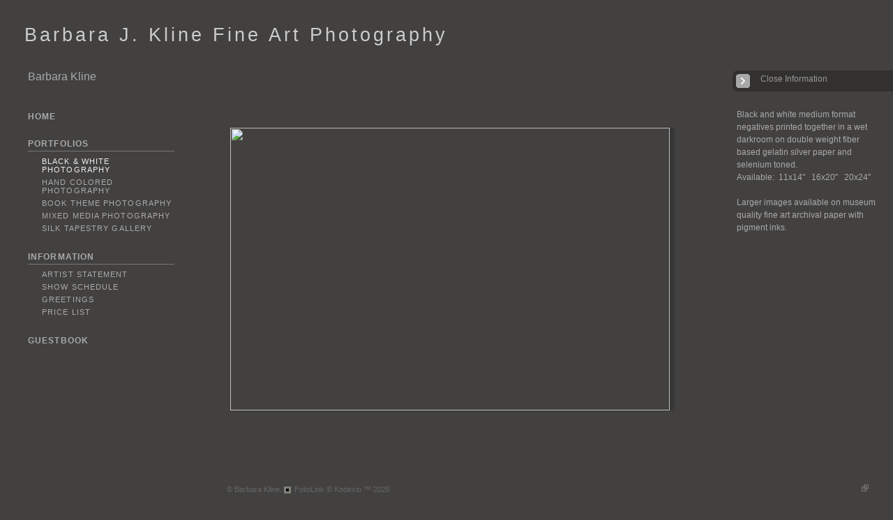

--- FILE ---
content_type: text/html; Charset=utf-8
request_url: https://barbarajkline.com/Image.asp?ImageID=2429728&apid=1&gpid=1&ipid=1&AKey=j5adjn8b
body_size: 27545
content:

<!DOCTYPE HTML PUBLIC "-//W3C//DTD HTML 4.01 Transitional//EN" "http://www.w3.org/TR/html4/loose.dtd">
<html xmlns="http://www.w3.org/1999/xhtml">
<head> <!-- Schema.org markup for Google+ --> <meta itemprop="name" content="Barbara Kline"> <meta itemprop="description" content=""> <meta itemprop="image" content="https://barbarajkline.com/Artists/16100/box_800_495/251201714112111__Trinity-college-tiger-copy.jpg"> <!-- Twitter Card data --> <meta name="twitter:card" content="summary_large_image"> <meta name="twitter:title" content="Barbara Kline"> <meta name="twitter:description" content=""> <meta property="twitter:image:width" content="770" /> <meta property="twitter:image:height" content="495" /> <!-- Twitter summary card with large image must be at least 280x150px --> <meta name="twitter:image" content="https://barbarajkline.com/Artists/16100/box_800_495/251201714112111__Trinity-college-tiger-copy.jpg"> <!-- Open Graph data --> <!--OG:dataS--> <meta property="og:title" content="Barbara Kline" /> <meta property="og:url" content="https://barbarajkline.com/Image.asp?ImageID=2429728&AKey=j5adjn8b" /> <meta property="og:image" content="https://barbarajkline.com/Artists/16100/box_800_495/251201714112111__Trinity-college-tiger-copy.jpg"/> <meta property="og:image:width" content="770"/> <meta property="og:image:height" content="495"/> <meta property="og:description" content="" /> <!--OG:dataE-->
<meta http-equiv="content-type" content="text/html; charset=UTF-8" />

<title>  Barbara Kline Portfolios </title>
<meta name="keywords" content="Barbara Kline, , Black & White Photography, , " />
<!-- Contains Copyrighted Materials by (c) Kodexio 2026 -->
<!-- Template Copyrighted by (c) Kodexio 2026 -->
<!-- Contains Copyrighted Materials by Barbara Kline -->
<link rel="shortcut icon" href="CommonFiles/favicon.ico" />
<link rel="stylesheet" href="CommonFiles/css/Brasiliacss/Brasilia.css"  type="text/css" media="all" />
<link rel="stylesheet" href="CommonFiles/css/Brasiliacss/BrasiliaSlideS.css"  type="text/css" media="all" />
<link rel="stylesheet" href="CommonFiles/css/Brasiliacss/Brasiliavignetting.css"  type="text/css" media="all" />
<link href="CommonFiles/css/Brasiliacss/scrollBar.css" rel="stylesheet" type="text/css"  media="all" />
<link href="CommonFiles/css/Brasiliacss/animations.css" rel="stylesheet" type="text/css"  media="all" />
<meta name="description" content="FolioLink Websites for artists and photographers (c) 2003-2020 Kodexio" />

<script language="JavaScript" type="text/javascript">
var message="copyright Barbara J. Kline";
</script>
<script language="JavaScript" src="js/rightprotect.js" type="text/javascript"></script>
<META HTTP-EQUIV=imagetoolbar CONTENT=no>

 <link rel="stylesheet" href="https://code.jquery.com/ui/1.10.1/themes/base/jquery-ui.css" />
<script src="https://code.jquery.com/jquery-1.9.1.js"></script>
<script src="https://code.jquery.com/ui/1.10.1/jquery-ui.js"></script>
<script type="text/javascript">
  var g__share = {"share":[]};     
          var imageU = "https://barbarajkline.com/Artists/16100/box_800_495/251201714112111__Trinity-college-tiger-copy.jpg";
    var thurlSL;
var thisfp =0;
var sArtistID = 16100;
var sSKey = 'AKey=j5adjn8b';
var sGalleryID = 35259;
var sAppurl = 'https://barbarajkline.com/';
var imageSeleted = 63;
var isslideshow = 'yes';
var txtfade = 'no';
var GuestB = 'yes';
var soundon=0;
	var backgroundFitImageSrc = '';
	var bgfitW = '';
	var bgfitH = '';
var bgfitW = '';
var bgfitH = '';
var backgroundFixImageSrc = '';
var backgroundFIxImagePos = '';
var bgImgOpacity = '';
 
var SStrans = '1';//Slideshow transition
var SSplaying='0'; //auto play slideshow/
var SSSpeed ='6000';			  
var FpImgMode = 'normal';		
var orfufi = 'display';
var useFullAreaI ="no";
if(orfufi!="display"){
var med ="no";
}
else{
var med ="yes";	
}
var ThtoOrig,Pfmode;
var transspeed =parseInt("800");
 
var navexpand = 'yes';
var frameborder = '';
var framecolor = '';
var thumbcolor = '';
 
var skipthumb = 'no';
var effect ='0';
var sheffect='on';
var pannelB = 'none';
var pannelC = '';
var imageBo = 'none';
var imageCo ='';
 
var iframelink= ''.split(",");
var iframescroll = ''.split(",");
var iframeURL = ''.split(",");
var iframepos = 3;
var shwarrws ='yes';
var imgmenuFade = 'no';

var menufade = 'no';	
 
 
var fadeVal = parseInt('30');
var btmnavfade ='yes';
var btmnavhide = 'no';
//text vars 

var closeinfot = '';
var premalinkt = '';
var copyLinkt = 'Copy';
var imagetitleL = 'Title:';
var imageDesLbl = '';
var selectoptLbl = 'Select Options:';
var pricelbl = 'Price';
var dimensions = 'Dimensions';
var lwidth = 'Width:';
var lheight = 'Height:';
var lweight = 'Weight:';
var addinfot = 'Additional Sales Information:';
var portfoliolbl = ''.split(",");
var startp = ''.split(",");
var endp= ''.split(",");
 
var btmnavfolder = '';
 
var directionfolder = '';
 
var clicktoE = "no";  
var thumbbtn = "no"; 
 
var vimagepath = "";
var vFullscreenButton ="";
var vScaleButton ="true";
var vVolumeControls ="true";
var vviewTime ="false";
var vviewBigPlayButton ="true";
var vvideoLoop ="false"
var vvideoAutoPlay ="true"
var vsoundVolume ="0.8"
var vfullSizeView ="2"
var vControlbackgroundColor1 ="0x2e2e2e";
var vControlbackgroundColor2 ="0x000000";
var vControlbackgroundAlpha1 ="1";
var vControlbackgroundAlpha2 ="1";	
var vborderColor="0x555555";
var vborderAlpha ="1";
var vtimeColor1 ="0x333333";
var vtimeColor2 ="0x111111";
var vtimeAlpha1 ="1";
var vtimeAlpha2 ="1";  
var vtimeTextColor1 ="0xffffff";
var vtimeTextColor2 ="0x888888";   
var vscrubberHeight ="3";
var vscrubberColor1 ="0x333333";
var vscrubberAlpha1 ="1";
var vscrubberColor2 ="0x47d2ff";
var vscrubberAlpha2 ="1";
var vfilterColor ="0x0066ff";
var vfilterAlpha ="1";
var vVideobgcolor ="0x000000";
var bottomNavHeightXML = parseInt("-20");
var imageRLpad =  2*parseInt("40px");

var menuwidth =  parseInt("230");
var textboxwidth = parseInt("250");
var away = parseInt("30");
var dispAreaPad=parseInt("30");
var dispAreaPadPer = dispAreaPad/10;
var dispAreaW = 100-(2*dispAreaPadPer);


var arrB = new Array();	
var arrUrl = new Array();
var arrmedUrl = new Array();
var arrThUrl = new Array();
var arrOrg = new Array();
var arrTempTh = new Array();
var pfadvance = "yes";
var pfadvanceBack = "";

var skipfp = "";
 
var pfgrp = "no";

var pfEmbad = "no";

 var imtxtopn = "yes";
 var embedV = "yes";
if(embedV==""){
embedV ="no";	
}
var useHW ="yes";
if(useHW==""){
useHW ="no";	
}
arrTempTh[1] ='Artists/16100/ImCache/200_160_1492017155451254_Couple-With-Rabbit-zapp-copy-web.jpg"   width="200"   height="160"    z="';arrTempTh[2] ='Artists/16100/ImCache/200_162_149201716153281_Girl-in-train-station-zapp-copy-web.jpg"   width="200"   height="162"    z="';arrTempTh[3] ='Artists/16100/ImCache/200_145_1492017164316156_Soldiers-with-Water-zapp-copy-web.jpg"   width="200"   height="145"    z="';arrTempTh[4] ='Artists/16100/ImCache/200_167_149201716385981_Union-Station-zapp-copy-web-copy.jpg"   width="200"   height="167"    z="';arrTempTh[5] ='Artists/16100/ImCache/200_164_1492017203319351_Lawn-chairs-union-station-copy-web.jpg"   width="200"   height="164"    z="';arrTempTh[6] ='Artists/16100/ImCache/200_155_1492017205020271_Cloud-Diner-_1-zapp-copy-web.jpg"   width="200"   height="155"    z="';arrTempTh[7] ='Artists/16100/ImCache/200_143_1492017205333151_Union-Station-2b_wzapp-copy-web.jpg"   width="200"   height="143"    z="';arrTempTh[8] ='Artists/16100/ImCache/200_145_149201719292435_Olson-House--Cherry-Blossoms-copy.jpg"   width="200"   height="145"    z="';arrTempTh[9] ='Artists/16100/ImCache/200_147_1492017194023909_Beach-Music-prints-copy-web.jpg"   width="200"   height="147"    z="';arrTempTh[10] ='Artists/16100/ImCache/200_144_1492017193347621_Music-Room-web.jpg"   width="200"   height="144"    z="';arrTempTh[11] ='Artists/16100/ImCache/200_158_149201722512119_Cathedral-Doors-Zapp-copy-web.jpg"   width="200"   height="158"    z="';arrTempTh[12] ='Artists/16100/ImCache/200_145_149201720194724_Mom-Easter-1945.jpg"   width="200"   height="145"    z="';arrTempTh[13] ='Artists/16100/ImCache/200_186_149201717438800_Beachroom-copy-web.jpg"   width="200"   height="186"    z="';arrTempTh[14] ='Artists/16100/ImCache/200_141_219200890818AM_Roman-Bath-b_w370.jpg"   width="200"   height="141"    z="';arrTempTh[15] ='Artists/16100/ImCache/200_133_219200885905AM_Picasso365.jpg"   width="200"   height="133"    z="';arrTempTh[16] ='Artists/16100/ImCache/200_256_2162008123009PM_Ormond-Hotel.jpg"   width="200"   height="256"    z="';arrTempTh[17] ='Artists/16100/ImCache/200_149_2162008123256PM_Ormond-Hotel_Arch-b_w371-co.jpg"   width="200"   height="149"    z="';arrTempTh[18] ='Artists/16100/ImCache/200_157_2142008110027AM_Cloud-Room367-copy.jpg"   width="200"   height="157"    z="';arrTempTh[19] ='Artists/16100/ImCache/200_135_219201718363949_Savanah-Couch-web.jpg"   width="200"   height="135"    z="';arrTempTh[20] ='Artists/16100/ImCache/200_140_2162008122619PM_Nautilus-Shell-b_w376.jpg"   width="200"   height="140"    z="';arrTempTh[21] ='Artists/16100/ImCache/200_283_1492017174931275_Oak_Alley_09_copy_web.jpg"   width="200"   height="283"    z="';arrTempTh[22] ='Artists/16100/ImCache/200_255_1492017172630216_Tulips-2009-copy-web.jpg"   width="200"   height="255"    z="';arrTempTh[23] ='Artists/16100/ImCache/200_284_149201723912531_Montpellier_-France-333-copy-web.jpg"   width="200"   height="284"    z="';arrTempTh[24] ='Artists/16100/ImCache/200_245_1492017181628221_A_-Resurrection-Door-copy-web.jpg"   width="200"   height="245"    z="';arrTempTh[25] ='Artists/16100/ImCache/200_265_1492017191951465_Forest-Table-web.jpg"   width="200"   height="265"    z="';arrTempTh[26] ='Artists/16100/ImCache/200_274_179201711365431_Angel-B_-W-web.jpg"   width="200"   height="274"    z="';arrTempTh[27] ='Artists/16100/ImCache/200_266_149201718146900_David-2009-copy-web.jpg"   width="200"   height="266"    z="';arrTempTh[28] ='Artists/16100/ImCache/200_288_1492017223325505_b_w-bed-copy-web.jpg"   width="200"   height="288"    z="';arrTempTh[29] ='Artists/16100/ImCache/200_266_1492017225717963_NAUTILUS-SHELL-copy-web.jpg"   width="200"   height="266"    z="';arrTempTh[30] ='Artists/16100/ImCache/200_249_149201719728529_Daffodils-Zapp004-copy-web.jpg"   width="200"   height="249"    z="';arrTempTh[31] ='Artists/16100/ImCache/200_250_1492017185948739_Vizcayatest-copy-web.jpg"   width="200"   height="250"    z="';arrTempTh[32] ='Artists/16100/ImCache/200_266_1792017113542877_Piano-_-Harp-B_W-web.jpg"   width="200"   height="266"    z="';arrTempTh[33] ='Artists/16100/ImCache/200_250_214200892933AM_Blarney-Castle.jpg"   width="200"   height="250"    z="';arrTempTh[34] ='Artists/16100/ImCache/200_264_179201711362700_B_W-Ireland-2-copy-web.jpg"   width="200"   height="264"    z="';arrTempTh[35] ='Artists/16100/ImCache/200_249_2202008123516PM_Secret-Garden-b_w379-copy.jpg"   width="200"   height="249"    z="';arrTempTh[36] ='Artists/16100/ImCache/200_265_1792017113614857_Irish-Glen-B_W-web.jpg"   width="200"   height="265"    z="';arrTempTh[37] ='Artists/16100/ImCache/200_253_214200832014PM_Heart-Lake-b_w355-copy.jpg"   width="200"   height="253"    z="';arrTempTh[38] ='Artists/16100/ImCache/200_278_219201718375322_Dolphin-in-Forest.jpg"   width="200"   height="278"    z="';arrTempTh[39] ='Artists/16100/ImCache/200_285_2192017183536173_Stone-Man.jpg"   width="200"   height="285"    z="';arrTempTh[40] ='Artists/16100/ImCache/200_281_2192017183816346_Stanley-Porch-web.jpg"   width="200"   height="281"    z="';arrTempTh[41] ='Artists/16100/ImCache/200_261_2192017183829600_Piano_Clouds-web.jpg"   width="200"   height="261"    z="';arrTempTh[42] ='Artists/16100/ImCache/200_277_2192017183745184_Horse-web.jpg"   width="200"   height="277"    z="';arrTempTh[43] ='Artists/16100/ImCache/200_282_2192017183651646_Foyer-web.jpg"   width="200"   height="282"    z="';arrTempTh[44] ='Artists/16100/ImCache/200_288_2192017183717733_Statues-web.jpg"   width="200"   height="288"    z="';arrTempTh[45] ='Artists/16100/ImCache/200_282_2192017183732254_Stainedglass-web.jpg"   width="200"   height="282"    z="';arrTempTh[46] ='Artists/16100/ImCache/200_252_2142008105345AM_Cathedral-Clouds.jpg"   width="200"   height="252"    z="';arrTempTh[47] ='Artists/16100/ImCache/200_253_218200851623PM_Piano_Waterfall-b_w362-copy.jpg"   width="200"   height="253"    z="';arrTempTh[48] ='Artists/16100/ImCache/200_252_219200890233AM_Porcelain-Figures-b_w357.jpg"   width="200"   height="252"    z="';arrTempTh[49] ='Artists/16100/ImCache/200_247_218200850726PM_Pegasus-b_w353.jpg"   width="200"   height="247"    z="';arrTempTh[50] ='Artists/16100/ImCache/200_253_2202008123741PM_Snoqualmie-Falls-b_w356.jpg"   width="200"   height="253"    z="';arrTempTh[51] ='Artists/16100/ImCache/200_155_149201719258143_Cowboy-Story-copy-web.jpg"   width="200"   height="155"    z="';arrTempTh[52] ='Artists/16100/ImCache/200_266_2192017183623266_Buffalo.jpg"   width="200"   height="266"    z="';arrTempTh[53] ='Artists/16100/ImCache/200_253_214200844807PM_Horse-Jump-b_w375-copy.jpg"   width="200"   height="253"    z="';arrTempTh[54] ='Artists/16100/ImCache/200_256_2192017184124472_Diningroom-Table-web.jpg"   width="200"   height="256"    z="';arrTempTh[55] ='Artists/16100/ImCache/200_158_179201711378751_Angkor-Wat-Tree_B_W-web_copy.jpg"   width="200"   height="158"    z="';arrTempTh[56] ='Artists/16100/ImCache/200_152_1792017113721307_Angkor-Wat-Shell_B_W-web.jpg"   width="200"   height="152"    z="';arrTempTh[57] ='Artists/16100/ImCache/200_128_1792017113728326_web_Devatas.jpg"   width="200"   height="128"    z="';arrTempTh[58] ='Artists/16100/ImCache/200_150_179201711381147_Trinity-College-_-Tiger-B_W-web.jpg"   width="200"   height="150"    z="';arrTempTh[59] ='Artists/16100/ImCache/200_150_1792017113749746_piano-cherry-blossoms-B_W-web.jpg"   width="200"   height="150"    z="';arrTempTh[60] ='Artists/16100/ImCache/200_151_179201711380731_TeePee-B_W-.jpg"   width="200"   height="151"    z="';arrTempTh[61] ='Artists/16100/ImCache/200_141_179201713330884__ChicagoB_W.jpg"   width="200"   height="141"    z="';arrTempTh[62] ='Artists/16100/ImCache/200_150_2512017145429629_Olson-House-water.jpg"   width="200"   height="150"    z="';arrTempTh[63] ='Artists/16100/ImCache/200_128_251201714112111__Trinity-college-tiger-copy.jpg"   width="200"   height="128"    z="';
var fullscreenBtn = "off";
var EnlargeViewT = "Click to Enlarge"; 
var imgpageThumb ="";
 arrB[1] = 'Artists/16100/Images/1492017155451254_Couple-With-Rabbit-zapp-copy-web.jpg'; arrUrl[1] = 'Image.asp?ImageID=2520575&apid=1&gpid=1&ipid=1&AKey=j5adjn8b'; arrB[2] = 'Artists/16100/Images/149201716153281_Girl-in-train-station-zapp-copy-web.jpg'; arrUrl[2] = 'Image.asp?ImageID=2520583&apid=1&gpid=1&ipid=1&AKey=j5adjn8b'; arrB[3] = 'Artists/16100/Images/1492017164316156_Soldiers-with-Water-zapp-copy-web.jpg'; arrUrl[3] = 'Image.asp?ImageID=2520866&apid=1&gpid=1&ipid=1&AKey=j5adjn8b'; arrB[4] = 'Artists/16100/Images/149201716385981_Union-Station-zapp-copy-web-copy.jpg'; arrUrl[4] = 'Image.asp?ImageID=2520865&apid=1&gpid=1&ipid=1&AKey=j5adjn8b'; arrB[5] = 'Artists/16100/Images/1492017203319351_Lawn-chairs-union-station-copy-web.jpg'; arrUrl[5] = 'Image.asp?ImageID=2520924&apid=1&gpid=1&ipid=1&AKey=j5adjn8b'; arrB[6] = 'Artists/16100/Images/1492017205020271_Cloud-Diner-_1-zapp-copy-web.jpg'; arrUrl[6] = 'Image.asp?ImageID=2520952&apid=1&gpid=1&ipid=1&AKey=j5adjn8b'; arrB[7] = 'Artists/16100/Images/1492017205333151_Union-Station-2b_wzapp-copy-web.jpg'; arrUrl[7] = 'Image.asp?ImageID=2520958&apid=1&gpid=1&ipid=1&AKey=j5adjn8b'; arrB[8] = 'Artists/16100/Images/149201719292435_Olson-House--Cherry-Blossoms-copy.jpg'; arrUrl[8] = 'Image.asp?ImageID=2520896&apid=1&gpid=1&ipid=1&AKey=j5adjn8b'; arrB[9] = 'Artists/16100/Images/1492017194023909_Beach-Music-prints-copy-web.jpg'; arrUrl[9] = 'Image.asp?ImageID=2520901&apid=1&gpid=1&ipid=1&AKey=j5adjn8b'; arrB[10] = 'Artists/16100/Images/1492017193347621_Music-Room-web.jpg'; arrUrl[10] = 'Image.asp?ImageID=2520899&apid=1&gpid=1&ipid=1&AKey=j5adjn8b'; arrB[11] = 'Artists/16100/Images/149201722512119_Cathedral-Doors-Zapp-copy-web.jpg'; arrUrl[11] = 'Image.asp?ImageID=2520976&apid=1&gpid=1&ipid=1&AKey=j5adjn8b'; arrB[12] = 'Artists/16100/Images/149201720194724_Mom-Easter-1945.jpg'; arrUrl[12] = 'Image.asp?ImageID=2520903&apid=1&gpid=1&ipid=1&AKey=j5adjn8b'; arrB[13] = 'Artists/16100/Images/149201717438800_Beachroom-copy-web.jpg'; arrUrl[13] = 'Image.asp?ImageID=2520869&apid=1&gpid=1&ipid=1&AKey=j5adjn8b'; arrB[14] = 'Artists/16100/Images/219200890818AM_Roman-Bath-b_w370.jpg'; arrUrl[14] = 'Image.asp?ImageID=352972&apid=1&gpid=1&ipid=1&AKey=j5adjn8b'; arrB[15] = 'Artists/16100/Images/219200885905AM_Picasso365.jpg'; arrUrl[15] = 'Image.asp?ImageID=352968&apid=1&gpid=1&ipid=1&AKey=j5adjn8b'; arrB[16] = 'Artists/16100/Images/2162008123009PM_Ormond-Hotel.jpg'; arrUrl[16] = 'Image.asp?ImageID=350842&apid=1&gpid=1&ipid=1&AKey=j5adjn8b'; arrB[17] = 'Artists/16100/Images/2162008123256PM_Ormond-Hotel_Arch-b_w371-co.jpg'; arrUrl[17] = 'Image.asp?ImageID=350844&apid=1&gpid=1&ipid=1&AKey=j5adjn8b'; arrB[18] = 'Artists/16100/Images/2142008110027AM_Cloud-Room367-copy.jpg'; arrUrl[18] = 'Image.asp?ImageID=349357&apid=1&gpid=1&ipid=1&AKey=j5adjn8b'; arrB[19] = 'Artists/16100/Images/219201718363949_Savanah-Couch-web.jpg'; arrUrl[19] = 'Image.asp?ImageID=2523169&apid=1&gpid=1&ipid=1&AKey=j5adjn8b'; arrB[20] = 'Artists/16100/Images/2162008122619PM_Nautilus-Shell-b_w376.jpg'; arrUrl[20] = 'Image.asp?ImageID=350839&apid=1&gpid=1&ipid=1&AKey=j5adjn8b'; arrB[21] = 'Artists/16100/Images/1492017174931275_Oak_Alley_09_copy_web.jpg'; arrUrl[21] = 'Image.asp?ImageID=2520882&apid=1&gpid=1&ipid=1&AKey=j5adjn8b'; arrB[22] = 'Artists/16100/Images/1492017172630216_Tulips-2009-copy-web.jpg'; arrUrl[22] = 'Image.asp?ImageID=2520879&apid=1&gpid=1&ipid=1&AKey=j5adjn8b'; arrB[23] = 'Artists/16100/Images/149201723912531_Montpellier_-France-333-copy-web.jpg'; arrUrl[23] = 'Image.asp?ImageID=2520979&apid=1&gpid=1&ipid=1&AKey=j5adjn8b'; arrB[24] = 'Artists/16100/Images/1492017181628221_A_-Resurrection-Door-copy-web.jpg'; arrUrl[24] = 'Image.asp?ImageID=2520888&apid=1&gpid=1&ipid=1&AKey=j5adjn8b'; arrB[25] = 'Artists/16100/Images/1492017191951465_Forest-Table-web.jpg'; arrUrl[25] = 'Image.asp?ImageID=2520894&apid=1&gpid=1&ipid=1&AKey=j5adjn8b'; arrB[26] = 'Artists/16100/Images/179201711365431_Angel-B_-W-web.jpg'; arrUrl[26] = 'Image.asp?ImageID=2521241&apid=1&gpid=1&ipid=1&AKey=j5adjn8b'; arrB[27] = 'Artists/16100/Images/149201718146900_David-2009-copy-web.jpg'; arrUrl[27] = 'Image.asp?ImageID=2520885&apid=1&gpid=1&ipid=1&AKey=j5adjn8b'; arrB[28] = 'Artists/16100/Images/1492017223325505_b_w-bed-copy-web.jpg'; arrUrl[28] = 'Image.asp?ImageID=2520972&apid=1&gpid=1&ipid=1&AKey=j5adjn8b'; arrB[29] = 'Artists/16100/Images/1492017225717963_NAUTILUS-SHELL-copy-web.jpg'; arrUrl[29] = 'Image.asp?ImageID=2520977&apid=1&gpid=1&ipid=1&AKey=j5adjn8b'; arrB[30] = 'Artists/16100/Images/149201719728529_Daffodils-Zapp004-copy-web.jpg'; arrUrl[30] = 'Image.asp?ImageID=2520893&apid=1&gpid=1&ipid=1&AKey=j5adjn8b'; arrB[31] = 'Artists/16100/Images/1492017185948739_Vizcayatest-copy-web.jpg'; arrUrl[31] = 'Image.asp?ImageID=2520892&apid=1&gpid=1&ipid=1&AKey=j5adjn8b'; arrB[32] = 'Artists/16100/Images/1792017113542877_Piano-_-Harp-B_W-web.jpg'; arrUrl[32] = 'Image.asp?ImageID=2521237&apid=1&gpid=1&ipid=1&AKey=j5adjn8b'; arrB[33] = 'Artists/16100/Images/214200892933AM_Blarney-Castle.jpg'; arrUrl[33] = 'Image.asp?ImageID=349343&apid=1&gpid=1&ipid=1&AKey=j5adjn8b'; arrB[34] = 'Artists/16100/Images/179201711362700_B_W-Ireland-2-copy-web.jpg'; arrUrl[34] = 'Image.asp?ImageID=2521238&apid=1&gpid=1&ipid=1&AKey=j5adjn8b'; arrB[35] = 'Artists/16100/Images/2202008123516PM_Secret-Garden-b_w379-copy.jpg'; arrUrl[35] = 'Image.asp?ImageID=353937&apid=1&gpid=1&ipid=1&AKey=j5adjn8b'; arrB[36] = 'Artists/16100/Images/1792017113614857_Irish-Glen-B_W-web.jpg'; arrUrl[36] = 'Image.asp?ImageID=2521239&apid=1&gpid=1&ipid=1&AKey=j5adjn8b'; arrB[37] = 'Artists/16100/Images/214200832014PM_Heart-Lake-b_w355-copy.jpg'; arrUrl[37] = 'Image.asp?ImageID=349535&apid=1&gpid=1&ipid=1&AKey=j5adjn8b'; arrB[38] = 'Artists/16100/Images/219201718375322_Dolphin-in-Forest.jpg'; arrUrl[38] = 'Image.asp?ImageID=2523171&apid=1&gpid=1&ipid=1&AKey=j5adjn8b'; arrB[39] = 'Artists/16100/Images/2192017183536173_Stone-Man.jpg'; arrUrl[39] = 'Image.asp?ImageID=2523165&apid=1&gpid=1&ipid=1&AKey=j5adjn8b'; arrB[40] = 'Artists/16100/Images/2192017183816346_Stanley-Porch-web.jpg'; arrUrl[40] = 'Image.asp?ImageID=2523176&apid=1&gpid=1&ipid=1&AKey=j5adjn8b'; arrB[41] = 'Artists/16100/Images/2192017183829600_Piano_Clouds-web.jpg'; arrUrl[41] = 'Image.asp?ImageID=2523177&apid=1&gpid=1&ipid=1&AKey=j5adjn8b'; arrB[42] = 'Artists/16100/Images/2192017183745184_Horse-web.jpg'; arrUrl[42] = 'Image.asp?ImageID=2523174&apid=1&gpid=1&ipid=1&AKey=j5adjn8b'; arrB[43] = 'Artists/16100/Images/2192017183651646_Foyer-web.jpg'; arrUrl[43] = 'Image.asp?ImageID=2523170&apid=1&gpid=1&ipid=1&AKey=j5adjn8b'; arrB[44] = 'Artists/16100/Images/2192017183717733_Statues-web.jpg'; arrUrl[44] = 'Image.asp?ImageID=2523172&apid=1&gpid=1&ipid=1&AKey=j5adjn8b'; arrB[45] = 'Artists/16100/Images/2192017183732254_Stainedglass-web.jpg'; arrUrl[45] = 'Image.asp?ImageID=2523173&apid=1&gpid=1&ipid=1&AKey=j5adjn8b'; arrB[46] = 'Artists/16100/Images/2142008105345AM_Cathedral-Clouds.jpg'; arrUrl[46] = 'Image.asp?ImageID=349354&apid=1&gpid=1&ipid=1&AKey=j5adjn8b'; arrB[47] = 'Artists/16100/Images/218200851623PM_Piano_Waterfall-b_w362-copy.jpg'; arrUrl[47] = 'Image.asp?ImageID=352418&apid=1&gpid=1&ipid=1&AKey=j5adjn8b'; arrB[48] = 'Artists/16100/Images/219200890233AM_Porcelain-Figures-b_w357.jpg'; arrUrl[48] = 'Image.asp?ImageID=352969&apid=1&gpid=1&ipid=1&AKey=j5adjn8b'; arrB[49] = 'Artists/16100/Images/218200850726PM_Pegasus-b_w353.jpg'; arrUrl[49] = 'Image.asp?ImageID=352414&apid=1&gpid=1&ipid=1&AKey=j5adjn8b'; arrB[50] = 'Artists/16100/Images/2202008123741PM_Snoqualmie-Falls-b_w356.jpg'; arrUrl[50] = 'Image.asp?ImageID=353940&apid=1&gpid=1&ipid=1&AKey=j5adjn8b'; arrB[51] = 'Artists/16100/Images/149201719258143_Cowboy-Story-copy-web.jpg'; arrUrl[51] = 'Image.asp?ImageID=2520895&apid=1&gpid=1&ipid=1&AKey=j5adjn8b'; arrB[52] = 'Artists/16100/Images/2192017183623266_Buffalo.jpg'; arrUrl[52] = 'Image.asp?ImageID=2523168&apid=1&gpid=1&ipid=1&AKey=j5adjn8b'; arrB[53] = 'Artists/16100/Images/214200844807PM_Horse-Jump-b_w375-copy.jpg'; arrUrl[53] = 'Image.asp?ImageID=349552&apid=1&gpid=1&ipid=1&AKey=j5adjn8b'; arrB[54] = 'Artists/16100/Images/2192017184124472_Diningroom-Table-web.jpg'; arrUrl[54] = 'Image.asp?ImageID=2523179&apid=1&gpid=1&ipid=1&AKey=j5adjn8b'; arrB[55] = 'Artists/16100/Images/179201711378751_Angkor-Wat-Tree_B_W-web_copy.jpg'; arrUrl[55] = 'Image.asp?ImageID=2521242&apid=1&gpid=1&ipid=1&AKey=j5adjn8b'; arrB[56] = 'Artists/16100/Images/1792017113721307_Angkor-Wat-Shell_B_W-web.jpg'; arrUrl[56] = 'Image.asp?ImageID=2521243&apid=1&gpid=1&ipid=1&AKey=j5adjn8b'; arrB[57] = 'Artists/16100/Images/1792017113728326_web_Devatas.jpg'; arrUrl[57] = 'Image.asp?ImageID=2521244&apid=1&gpid=1&ipid=1&AKey=j5adjn8b'; arrB[58] = 'Artists/16100/Images/179201711381147_Trinity-College-_-Tiger-B_W-web.jpg'; arrUrl[58] = 'Image.asp?ImageID=2521247&apid=1&gpid=1&ipid=1&AKey=j5adjn8b'; arrB[59] = 'Artists/16100/Images/1792017113749746_piano-cherry-blossoms-B_W-web.jpg'; arrUrl[59] = 'Image.asp?ImageID=2521245&apid=1&gpid=1&ipid=1&AKey=j5adjn8b'; arrB[60] = 'Artists/16100/Images/179201711380731_TeePee-B_W-.jpg'; arrUrl[60] = 'Image.asp?ImageID=2521246&apid=1&gpid=1&ipid=1&AKey=j5adjn8b'; arrB[61] = 'Artists/16100/Images/179201713330884__ChicagoB_W.jpg'; arrUrl[61] = 'Image.asp?ImageID=2521269&apid=1&gpid=1&ipid=1&AKey=j5adjn8b'; arrB[62] = 'Artists/16100/Images/2512017145429629_Olson-House-water.jpg'; arrUrl[62] = 'Image.asp?ImageID=2429740&apid=1&gpid=1&ipid=1&AKey=j5adjn8b'; arrB[63] = 'Artists/16100/Images/251201714112111__Trinity-college-tiger-copy.jpg'; arrUrl[63] = 'Image.asp?ImageID=2429728&apid=1&gpid=1&ipid=1&AKey=j5adjn8b';

</script>
<script src="js/Brasiliajs/jquery-1.7.1.min.js" type="text/javascript"></script>
 <!-- Add fancyBox main JS and CSS files -->
	<script type="text/javascript" src="js/Brasiliajs/source/jquery.fancybox.js?v=2.1.3"></script>
	<link rel="stylesheet" type="text/css" href="js/Brasiliajs/source/jquery.fancybox.css?v=2.1.2" media="screen" />

	<!-- Add Button helper (this is optional) -->
	<link rel="stylesheet" type="text/css" href="js/Brasiliajs/source/helpers/jquery.fancybox-buttons.css?v=1.0.5" />
	<script type="text/javascript" src="js/Brasiliajs/source/helpers/jquery.fancybox-buttons.js?v=1.0.5"></script>

	<!-- Add Thumbnail helper (this is optional) -->
	<link rel="stylesheet" type="text/css" href="js/Brasiliajs/source/helpers/jquery.fancybox-thumbs.css?v=1.0.7" />
	<script type="text/javascript" src="js/Brasiliajs/source/helpers/jquery.fancybox-thumbs.js?v=1.0.7"></script>

	<!-- Add Media helper (this is optional) -->
	<script type="text/javascript" src="js/Brasiliajs/source/helpers/jquery.fancybox-media.js?v=1.0.5"></script>
<script type="text/javascript" src="js/Brasiliajs/Brasilia_getXMLvalues.js"></script>
<script type="text/javascript" src="js/yui/utilities/utilities.2.5.2.js"></script>
<script type="text/javascript" src="js/yui/yui_compilations/slider_container.2.5.2.js"></script>
<script type="text/javascript" src="js/VedhaPcflashD.js"></script>
<script type="text/javascript" src="js/popups/jqcookie.js" ></script> 
<script type="text/javascript" src="js/Brasiliajs/Brasiliamenuopen.js"></script>
<script type="text/javascript" src="js/Brasiliajs/shareURL.js"></script>




<script type="text/javascript" src="CommonFiles/swfobject.js"></script>
<script type="text/javascript" src="js/AC_OETags.js"></script>

<script type="text/javascript" src="js/Brasiliajs/Brasilia_common.js"></script>
<script type="text/javascript" src="js/Brasiliajs/BrasiliaSlideS.js" ></script>
 
<!-- the mousewheel plugin - optional to provide mousewheel support -->
<script type="text/javascript" src="js/Brasiliajs/jquery.mousewheel.js"></script>

<!-- the jScrollPane script -->
<script type="text/javascript" src="js/Brasiliajs/jquery.jscrollpane.js"></script>
 


<script>
$(document).ready(function(){
	
	timer4 = setTimeout('showEveryThing()',800);
	

	
	 	$('.fancybox').fancybox({
				wrapCSS    : 'fancybox-custom',

				openEffect : 'elastic',
				openSpeed  : 150,

				closeEffect : 'fade',
				closeSpeed  : 150,
                nextEffect : 'fade',
				prevEffect : 'fade',
				closeClick : true,
				padding : parseInt("0px"),
				
				helpers : {
					overlay : {
						css : {
							'background' : 'rgba(0,0,0,0.65)'
						}
					}
				}
			}); 
	 
	 
			/*
			 *  Media helper. Group items, disable animations, hide arrows, enable media and button helpers.
			*/
			$('.fancybox-media, .media')
				 
				.fancybox({
					openEffect : 'none',
					closeEffect : 'none',
					prevEffect : 'none',
					nextEffect : 'none',
                     
					arrows : false,
					padding : parseInt("0px"),
					helpers : {
						media : {},
						buttons : {}, 
						overlay : {
						css : {
							'background' : 'rgba(0,0,0,0.65)'
						}
					}
					}
				});
	 
	
	
	
	
	
	
	
})

$(document).keyup(function(event) {
              if (event.keyCode == '39') {
                $("#Irightarrow").click();
            	 
               }
               else if (event.keyCode == '37') {
              $("#Ileftarrow").click();
               }
			   else if(event.keyCode == '38'){
				   $("div.subSel").prev("div.sidenav").click();
			   }
			   else if(event.keyCode == '40'){
				    $("div.subSel").next("div.sidenav").click();
			   }
			   
			    
			   
  });
 
 
</script>

<style type="text/css">
body, #loadingtopLayer{
	background-color:#424140;
	
}
 #embedvideo{
	background-color:#000; 
	 
	 }
.wraptocenter {
    display: table-cell;
    text-align: center;
    vertical-align: middle;
    width: 100%;
    height: 100%;
}
.wraptocenter * {
    vertical-align: middle;
}
#header .logo_holder{
	text-align:left;
} 
.websitetitle{
	margin-left:35px;
	
}
#fpimg img{
 	border:none  ;
}
#IContainer{
	border:none  ;
	border-radius: 0px;
	-moz-border-radius :0px;
	-webkit-border-radius:0px;
	
	
}

#paneladdbg, #ipaneladdbg,.fullPanelBg{
	background:url(CommonFiles/templates/Brasilia/fullTransp.png) no-repeat left top #424140;
	opacity:0.99;
	filter:alpha(opacity=99);
	border-radius: 0px;
	-moz-border-radius :0px;
	-webkit-border-radius:0px;
	
} 
#makeMeScroll{
	background:url(CommonFiles/templates/Brasilia/fullTransp.png) no-repeat left top #424140;	
}
#HomeLHolder{
	background-color:transparent;
}
#PfLHolder{
	background-color:transparent;
}
#infoLHolder{
background-color:transparent;
}
#ExtLMenu{
background-color:transparent;	
}
#GbHolder{
background-color:transparent;		
}
#menumainbg{
	background:url(CommonFiles/templates/Brasilia/fullTransp.png) no-repeat transparent;
	opacity:0.99;
	filter:alpha(opacity=99)
	
}
.menuline_holder{
width:230px;
}

.roundCorners{
	border-radius: 0px;
	-moz-border-radius :0px;
	-webkit-border-radius:0px;	
	
}
#Iinfoline, .copy2{
	text-align:left;

}
#imgPD, .copy2{
	
	margin-left:325px;
}
.transp3{
	opacity:0.0;
	filter:alpha(opacity=0)
}
#itextHolderBg{
	background:url(CommonFiles/templates/Brasilia/fullTransp.png) no-repeat transparent;
	opacity:0.99;
	filter:alpha(opacity=99);
 
}
#textHolderBg{
	background:url(CommonFiles/templates/Brasilia/fullTransp.png) no-repeat transparent;
	opacity:0.99;
	filter:alpha(opacity=99);
 
}
.jspTrack{
	
	opacity:0.99;
	filter:alpha(opacity=99);
	
}
.jspContainer:hover .jspTrack{
	background-color:#444;
	
}
.jspContainer:hover .jspDrag{
	background-color:#555;
  }
   .btmNavBg{
	background-color:#424140;
	opacity:0.0;
	filter:alpha(opacity=0); 
 }
 .textbgBO{
	background-color:transparent;
	opacity:0.20;
	filter:alpha(opacity=20); 
}
.txt_wrap, .itxt_wrap{
 width:250px;	
}
#iopendescription,#iclosedescription{
color:#999;
background-color:#323130;
}
#iopendescription:hover, #iclosedescription:hover{
	color:#AAA;
	background-color:#222;
}
#iopendescription{
	
	width:40px;
}
#iclosedescription,  #iFdes{
	width:250px;
}
.btmNavBg, .navButtonsBg,#imgPD{
	height:-20px;
	
}
.roundCornersD{
	border-radius: 0px;
	-moz-border-radius :0px;
	-webkit-border-radius:0px;	
	
}
/*#imgScrollDiv{
height:px;
}*/
/*#priceScrollDiv{
height:px;
}*/
.menuline_holder{
	left:30px;
	margin-left:0px;
	margin-right:0px;
	
}
#mainWrap{
float:right;
overflow:hidden	
}
#vedioholder,#stview,#Ginfoline{
right:0px;
left:auto;	
}
#zview, #formainbgimg,#forallpop{
right:0px;
left:auto;		
}
 

.fancybox-skin{

background-color:#000;
border-radius: 0px;
	-moz-border-radius :0px;
	-webkit-border-radius:0px;	

}
.fancybox-inner{
background-color:#000;	
}
.isbox{
	width:auto;
	height:auto;
   	float:left;
	padding:15px;	 
}

.iimageH{
	background-color:transparent;
   padding:20px;
   border:solid 2px #525150;
   	border-radius: none;
	-moz-border-radius :none;
	-webkit-border-radius:none;
}

.isholder{
	position:relative;
	width:100%; 
	margin-top:-4px;
}
@media only screen and (device-width: 768px) {
.menuline_holder{
width:230px;
left:0px;
}
	
.itxt_wrap{
 width:200px;	
}	
#imgScrollDiv{
height:100px;
}
#priceScrollDiv{
height:150px;
}
}
/*\*//*/
.wraptocenter {
    display: block;
}
.wraptocenter span {
    display: inline-block;
    height: 100%;
    width: 1px;
}
/**/
</style>
<!--[if lt IE 8]><style>
.wraptocenter span {
    display: inline-block;
    height: 100%;
}
</style><![endif]-->


<link rel="shortcut icon" type="image/ico" href="/CommonFiles/favicon.ico" >
<link rel="icon" href="/CommonFiles/favicon.ico" type="image/x-icon">

<style type="text/css">
*{outline: medium none;}
</style>
<style type="text/css">
<!--
/* CSS Document */
/* Contains Copyrighted Materials by (c) Kodexio 2026*/
/* Image size recommendations: Image Thumbs 250px, Portfolio Thumbs 225, display images 1100x750 */
 
body {
font-family:Verdana, Geneva, sans-serif;
color:#999;
}

/* Default links color in information pages */
#asset #thumbHolder a{
color:#FFF;
text-decoration:none;
}

/*Color of home link in the Front page*/
#frontpage #homelnk a {
color:#666;
}

 /* Main Logo styles*/
#header .logo_holder{
}

.websitetitle{
padding-top:30px;
padding-bottom:10px;
}

.websitetitle, .websitetitle a {
font-family: Arial, Tahoma,Verdana, Helvetica, sans-serif;
font-size: 20pt;
font-weight: normal;
color: #CCC;
letter-spacing: 0.15em;
}

.websitetitle a:hover{
color: #EEE;	
}

/* color for logo2 - the logo option in the menu side bar */
#logotwo{
color: #AAA;
}

/*scroll bar Handle*/
.jspDrag{
background-image:url("commonfiles/templates/Brasilia/verylight/handler.png");
background-position:center center;
background-repeat:no-repeat;
cursor:pointer;
 }
 
/* scroll bar radius */
.jspDrag, .jspTrack {
-moz-border-radius: 0px;
border-radius: 0px; 
}

.jspDrag, .jspContainer:hover .jspDrag{
background-image:url("commonfiles/templates/Brasilia/verylight/handler.png");
background-position:center center;
background-repeat:no-repeat;
cursor:pointer;
 }

 /*if front page description is main content - i.e. in XML FrontPageDescriptionAsPageContent="yes" */
#fullfptxt{
width: 700px;
background: transparent;
padding:30px;
}

.footer{
bottom:5px
}

/*This line of code controls the copyright information styles. The FolioLink Terms of Service do not permit you to hide or delete the copyright statement nor can it be made hard to read.  Please abide by the terms of service to avoid possible account cancellation or service interruption.*/
div.footer, div.footer a, div.footer a:hover {
color: #666;
font-size: 8pt;
}


 /* image count information style on portfolio thumbs page*/
.imgCount{
font-size:10pt;
color: #999;
}

 /* Social Links style*/
.sl_label {
color:#999;
font-size:10px;
letter-spacing: 0.2em;
line-height: 1.5;
}

.footer .sl_label {
color:#999;
font-size:10px;
}

/*side navigation cursor is a hand*/
a{
cursor:pointer;
}

/*Menu Font Styles*/
#menuH{
font-family: Arial, Tahoma,Verdana, Helvetica, sans-serif;
font-size:11px;
letter-spacing: 0.1em;
text-decoration:none;
text-transform: uppercase;
}

#homelnk, #archv, #portfolioLnk, #infoLnk, #gb, #ExtLMenu{
font-size:12px;
line-height:14px;
font-weight:600;
padding-top:15px;
}

#portfolioLnk, #infoLnk{
border-bottom: solid 1px #777;
padding-bottom:3px;
}

/* Main Categories like Home, Portfolios & Information */
.sidenav, .sidenavF, .sidenav_act, .sidenavF_act { 
color:#AAA;
}

.sidenav a:hover, .sidenavF a:hover, .sidenav:hover, .sidenavF:hover, .sidenav_act:hover
.sidenav_act a:hover{
color:#AAA;

}

.sub {
color:#AAA;
padding-left:20px;
 }

.subSel{
color:#EEE;
padding-left:20px;
}

.sub, .subSel{ 
/*margins between leaf links - i.e. portfolio names and info page names */
padding-top:3px;
padding-bottom:3px;
}

.sub a:hover, .sub:hover{
color:#888;
}

/*top margin for first leaf links - i.e. portfolio names and info page names */
#hidsubprf, #hidsubinfo {
padding-top:5px;
}

/*top margin for first leaf links in portfolio group */
.hidesub{
padding-top:10px;
}

/* Controls portfolio group heading color and font style*/
.PortFoliogroupHead{
color:#AAA;
padding-top:6px;
padding-bottom:6px;
padding-left:20px
}

.PortFoliogroupHead:hover, .PortFoliogroupHead a:hover{
color:#888;
}

.PortFoliogroupHead.selected{/* Controls portfolio selected group heading color and font style*/
color:#EEE;
}

.PortFoliogroupHead .sub{
color:#AAA;
padding-left:20px;
}

.PortFoliogroupHead .subSel{
color:#EEE;
padding-top:3px;
padding-bottom:3px;
}

/* this is the iframe link */
#archv{
color:#AAA;
padding-top:9px;
padding-bottom:3px;

text-decoration:none;
}

/* styling for pricing information that is linked to the Archive in the pricing box */
a.archiveL {
color: #AAA;
text-decoration:none;
}

#ExtLMenu a{
color:#AAA;
text-decoration:none;
}

/* Orange on mouse over
.archv:hover, .archv a:hover, .ExtLMenu:hover. ExtLMenu a:hover{
color:A3A3A3;
}
*/

/* Home, Portfolio, Inofrmation, GB links holder margin*/
#HomeLHolder, #PfLHolder, #infoLHolder, #WebCHolder, #GbHolder, #ExtLMenu{
/*margin below home link */
margin:10px;
} 

#HomeLHolder{
padding-top:6px;
}

/* Follow links top padding*/
#h_ML .hid_n, .hid_n_n {
margin-top:0px;
}
 
/* Determines where the menu links start a below the side bar logo (logo 2) */
#linksholder {
padding-top:0px;
}

/* Adds an optional character background color to each letter in the links
#linksholder a{
background-color:#CCC;
}
*/

 /* thumb names styles*/
.artDes {
font-size:10px;
color:#AAA;
padding-top:5px;
}

.artDes:hover, .artDes a:hover{
color:#EEE;
}

#frontpage .artDes{
color:#AAA;
font-size:12px;
padding-top:15px;
}

.frontpage .artDes:hover{
color:#DDD;
bacckground:#666;
}

/* Determines alignment of the portfolio cover image in the text area.  Please note that padding-left + padding-right + 
width should = 100 */
.thumbMainImg {
overflow-x: hidden;
overflow-y: hidden;
padding-top: 75px;
padding-bottom: 20px;
padding-left: 10%;
padding-right: 10%;
text-align: center;
width: 80%;
}

#HolderTxt{
width:80%;
padding-left:10%;
padding-right:10%;
}

/* Determines the text area text color and other styles*/
#itxtwrap, #txtwrap{
color:#AAA;
line-height:1.5;
}

/* Shows the Image Label on the right */
.openinfo {
color:#999;
font-size:12px;
}

.PriceInfoHeadings,.onameLbl{
color:#999;
font-size:12px;
font-weight:bold
}

.pricingSubHead{
color:#999;
font-size:10px;
font-weight:bold
}

.pricing{
color:#999;
font-size:10px;
}

a.viewcart {
background-image:url(CommonFiles/templates/Brasilia/viewCart.png)
}

a.addtocart {
background-image:url(CommonFiles/templates/Brasilia/AddToCart.png)
}

/*guestbook */

#guestbook .dv_GContent{
font-size: 14px;
color: #999;
}

.c_gblabel{
color: #999;
}

.req_label{
color: #777;
}

.c_gbdata input, .c_gbdata select, .c_gbdata textarea {
background: #f8f7f4;
border-color: #696969;
color: #696969;
}

.short_data input, .short_data select{
border-color: #696969;
}

.gb_btn{
color: #AAA;
border-color: #AAA;
}

#gbheading{ /* guest book heading from XML*/
color:#888;
font-size:14px;
font-weight:bold
}

#addxmlText{
color:#999;
font-size:12px;
padding-top:80px;
}

/* end GB */

/* image page thumb and enlarge link*/
.clearonep{
}

#enlargeThumb{
}

#enlargeLinkHolder #enlargeThumb img{
background-color:#222;
width:50px;
padding:10px;
margin-top:5px;
}

#enlargeLink a{ /* enlarge link color*/
color:#666;
text-decoration:none;
}

.fancybox-close{
background-image:none;
}


#OriginalImage{ /* original image popup background color*/
background:#999;
}
 
#closeOriginal{ /*original image close button*/
background:url(CommonFiles/templates/Brasilia/x_alt.png) no-repeat center center;
}


/* Sets alpha for portfolio background image (if used) */
img#xmlbg{
opacity:0.3;
filter:alpha(opacity=30);
}

/* Margin at top of image/thumbs container */
#portfolio .dv_GContent{
padding-top:20px;
}

/**** used to change image alignment
.wraptocenter{
vertical-align:top;
padding-top:20px
}

#hiddenleftarrw{
background-position:20% 10%;
}

#hiddenrightarrw{
background-position:20% 10%;
}

.pika-image .stackinfo, .pika-image  .videoinfo, .pika-image .stackinfo:hover, .pika-image  .videoinfo:hover{
background-position:50% 10%;
}

****/

/*Image page*/
#BigIiframe {/* for Ipad only, zoom view image background color*/
background-color:#333;
}

.closeiframe {/* for Ipad only, zoom view Close button color*/
background-color:#555;
}

/* When we show enlarged view this is the background color */
#forallpop{
background-color:#555;
background-image:none;
}

#closedescription, #iclosedescription{
background-image:url(CommonFiles/templates/Brasilia/midgray/closeInfo.png);
background-position:5px center;
}

#opendescription, #iopendescription{
background-image:url(CommonFiles/templates/Brasilia/midgray/openInfo.png);
background-position:5px center;
}

#imgLoadingIN, #tempLoading{
background: url(CommonFiles/templates/Brasilia/cspin4.png) center center no-repeat;
}

#loadingtopLayer{
background-image: url(CommonFiles/templates/Brasilia/cspin4.gif);
}

.pika-image .videoinfo{
background:url(CommonFiles/templates/Brasilia/videobutton.png) no-repeat 50% 50%;	
}

#vedioholder {
background-image:url(CommonFiles/templates/Brasilia/transpbg.png);
}

.pika-image .videoinfo:hover{
background:url(CommonFiles/templates/Brasilia/videobutton.png) no-repeat 50% 50%;
}

.pika-image .stackinfo{
background:url(CommonFiles/templates/Brasilia/stackbutton.png) no-repeat 50% 50%;
}

.pika-image .stackinfo:hover{
background:url(CommonFiles/templates/Brasilia/stackbutton.png) no-repeat 50% 50%;
}

/* image page image shadow */
.boxshadow {
/*-moz-box-shadow: 4px 0px 10px #212121; /* Firefox */
-webkit-box-shadow: 4px 0px 10px #212121; /* Safari and Chrome */
box-shadow: 4px 0px 10px #212121; /* Opera 10.5+, future browsers and IE6+ using IE-CSS3 */	
*/
-webkit-box-shadow: 6px 0px 3px rgba(50, 50, 50, 0.83);
-moz-box-shadow:    6px 0px 3px rgba(50, 50, 50, 0.83);
box-shadow:         6px 0px 3px rgba(50, 50, 50, 0.83);
}

#fpimg img .boxshadow{
-webkit-box-shadow: 4px 4px 4px rgba(50, 50, 50, 0.67);
-moz-box-shadow:    4px 4px 4px rgba(50, 50, 50, 0.67);
box-shadow:         4px 4px 4px rgba(50, 50, 50, 0.67);
}

/* bottom navigation buttons */
#buttonNav, #Iinfoline{
	display:none
}
#leftarrow,#Ileftarrow{
background-image:url(CommonFiles/templates/Brasilia/transpbg.png);
 display:none
}

#hiddenleftarrw{
background-image:url(CommonFiles/templates/Brasilia/black/leftarrow_big.png);

}

#rightarrow,#Irightarrow{
background-image:url(CommonFiles//templates/Brasilia/transpbg.png);
 display:none
}

#hiddenrightarrw{
background-image:url(CommonFiles//templates/Brasilia/black/rightarrow_big.png);
}

#soundonoff.on{
background-image:url(CommonFiles/templates/Brasilia/midgray/musicon.png);

}

#soundonoff.off{
background-image:url(CommonFiles/templates/Brasilia/midgray/musicoff.png);
}

#StartStopSlide a.play {
background-image:url(CommonFiles/templates/Brasilia/transpbg.png);
}

#StartStopSlide a.pause {
background-image:url(CommonFiles/templates/Brasilia/transpbg.png);
}

#ipricebox{
background-image:url(CommonFiles/templates/Brasilia/black/price.png);
}

#idescbox{
background-image:url(CommonFiles/templates/Brasilia/black/info.png);
}

#copyright,#icopyright{
background-image:url(CommonFiles/templates/Brasilia/black/copyright.png);	
}

/*Vignetting effect*/

#topLeft{
background-image:url(CommonFiles/templates/Brasilia/black/topleft.png);
}

#topRight{
background-image:url(CommonFiles/templates/Brasilia/black/topright.png);	
}

#bottomRight{
background-image:url(CommonFiles/templates/Brasilia/black/bottomright.png);
}

#bottomLeft{
background-image:url(CommonFiles/templates/Brasilia/black/bottomleft.png);
}

#topmenu{
background-image:url(CommonFiles/templates/Brasilia/black/topmenu.png);	
}

#bottommenu{
background-image:url(CommonFiles/templates/Brasilia/black/bottommenu.png);
}

#full-screen {
background-image: url(CommonFiles/templates/Brasilia/midgray/fullscrnup.png);
}

.GName{
background-image:url(CommonFiles/templates/Brasilia/black/thumb_2.png);
}

.perma {
background-image:url(CommonFiles/templates/Brasilia/midgray/permalink.png);	
}

/*tool tip */

#tooltipobj, #altinfo, #itooltipobj{
height:2px;
line-height:0em;
border:solid 2px #AAA;
-moz-border-radius: 2px;
border-radius: 2px; 
color:#000;
font-size:10px;
background-image:url(CommonFiles/templates/Brasilia/verylight/buttonnavbg_2.png);
}

#sociallinksBtn, #isociallinksBtn{
background-image:url(CommonFiles/templates/Brasilia/black/shareBtn.png);	
}



-->
</style>
</head>

<body id="imagepage" onLoad="init_ipage()">

<div id="formainbgimg" class="transp1"></div>


 <div id="topLeft" class="transp3"></div>
<div id="bottomLeft" class="transp3"></div>
<div id="topRight" class="transp3"></div>
<div id="bottomRight" class="transp3"></div>  

 <!--Start Header-->
        	<div class="header" id="header">
           	  	<div class="logo_holder"> <div class="websitetitle firstlogo" ><a onclick="GoG('Artist.asp?ArtistID=16100&AKey=j5adjn8b')">    
                
           Barbara J. Kline     Fine Art Photography 
                
               


</a></div></div><!--END LOGO HEADER-->
       
       		</div>  
            <!--END  header-->
            
 <div id="mainWrapContentHolder">              
  <div id="mainWrap">          
 	<div class="holder1">
        
         <div class="holder2">
        <div class="dotborder">
         
        <div class="content" id="main_content">
               
                 <div class="itxt_wrap transp2" id="itxtwrap">
                    <div id="itextHolderBg"></div>
                       <div id="imainTxtHolder">
                       <div id="priceinfoT" lang="en"></div> 
                       </div>
                    
                       <!-- END PRICING  -->
                </div>
               <div id="iFdes" onClick="imgtxtopenStylesFunction()">
                        
                            <div id="iopendescription"></div>
                         	<div id="iclosedescription">Close Information</div>
                        
                </div> 
        
           	 <div class="Container" id="IContainer">
            
           
                <!----------------------------------------------------->
                  <div id="idescbox" onMouseOver="showtooltip(window.event,this)" onMouseOut="hidetooltip(this)" onClick="showDisInfo(Imgnum);"></div><span class="fortt">Description</span>
                 <div id="NavarrowHolder">
                  <div id="hiddenleftarrw" onclick="queueclicksL()" onMouseOver="showopacity(window.event,this,1)" onMouseOut="hideopacity(this)"></div>
                          <div id="hiddenrightarrw" onclick="queueclicksR()" onMouseOver="showopacity(window.event,this,2)" onMouseOut="hideopacity(this)"></div></div>
                	
                		<div class="fpimg_withtxt" id="fpimg">
                        				<div id="ipaneladdbg"></div>
                   			 <div class="fpimg_frame">
                       		
                            <div id="sh_wrap">
                            
                           		<div id="slide_holder">
                           			<ul id="slideS"  >
                           			 
                                           
                           				 <li class="slide-list">
                                         
                                         <a href="">
                                         
                                         <img id="img_1" class="lithimgae" src="CommonFiles/templates/Brasilia/loader_white.gif"/>
                                         
                                         
                                         </a><span id="invC1" class="hid"></span> 
                                         
                                         <a href="Artists/16100/Images/1492017155451254_Couple-With-Rabbit-zapp-copy-web.jpg"></a>
                          <div class="ignorediv">
                                <div id="i_name1">Soldier with Sweetheart and Rabbit</div>
                         
                               <div class="i_txt" id="ides1">  Black and white medium format film printed together in wet darkroom on double weight silver gelatin paper and selenium toned.<br /><br />Available: &nbsp;11x14" &nbsp; 16x20" &nbsp; 20x24"   </div>
                    <div id="linkname1" class="dontdisp"> 1202,960 </div>
                    
                   
                    <div class="i_txt">
                       <!-- PRICING INFO -->
                 
                     
                     
                  <div class="p_unit">
                           <span class="value"><form target="paypal" action="https://www.paypal.com/cgi-bin/webscr" method="post" ID="Form41"></form></span>
                            <span class="value"><form target="paypal" action="https://www.paypal.com/cgi-bin/webscr" method="post" ID="Form31"></form></span>
                           
                          </div>
                      
                       <div id="salesoption1">
                        <!--  Price On Request  -->
                        Price On Request
                       </div>
                      <div id="isfalink1">  
                       
                      </div>
                     </div>    
                     </div>
              
                          
                                         </li>
                           			 
                                           
                           				 <li class="slide-list">
                                         
                                         <a href="">
                                         
                                         <img id="img_2" class="lithimgae" src="CommonFiles/templates/Brasilia/loader_white.gif"/>
                                         
                                         
                                         </a><span id="invC2" class="hid"></span> 
                                         
                                         <a href="Artists/16100/Images/149201716153281_Girl-in-train-station-zapp-copy-web.jpg"></a>
                          <div class="ignorediv">
                                <div id="i_name2">Girl in Train Station</div>
                         
                               <div class="i_txt" id="ides2">  Black and white medium format negatives printed together in a wet darkroom on double weight fiber based gelatin silver paper and selenium toned.<br /><br />Available: &nbsp;11x14" &nbsp; 16x20" &nbsp; 20x24" &nbsp;gelatin silver<br /><br />Larger images available on archival digital process.   </div>
                    <div id="linkname2" class="dontdisp"> 1185,960 </div>
                    
                   
                    <div class="i_txt">
                       <!-- PRICING INFO -->
                 
                     
                     
                  <div class="p_unit">
                           <span class="value"><form target="paypal" action="https://www.paypal.com/cgi-bin/webscr" method="post" ID="Form42"></form></span>
                            <span class="value"><form target="paypal" action="https://www.paypal.com/cgi-bin/webscr" method="post" ID="Form32"></form></span>
                           
                          </div>
                      
                       <div id="salesoption2">
                        <!--  Price On Request  -->
                        Price On Request
                       </div>
                      <div id="isfalink2">  
                       
                      </div>
                     </div>    
                     </div>
              
                          
                                         </li>
                           			 
                                           
                           				 <li class="slide-list">
                                         
                                         <a href="">
                                         
                                         <img id="img_3" class="lithimgae" src="CommonFiles/templates/Brasilia/loader_white.gif"/>
                                         
                                         
                                         </a><span id="invC3" class="hid"></span> 
                                         
                                         <a href="Artists/16100/Images/1492017164316156_Soldiers-with-Water-zapp-copy-web.jpg"></a>
                          <div class="ignorediv">
                                <div id="i_name3">Two Soldiers in Train Station</div>
                         
                               <div class="i_txt" id="ides3">  Black and white medium format negatives printed together in a wet darkroom on double weight, fiber based gelatin silver paper and selenium toned.<br /><br />Available: &nbsp;11xx14" &nbsp; 16x20" &nbsp; 20x24"<br /><br />Larger sizes available on museum quality archival fine art papers using pigment inks.   </div>
                    <div id="linkname3" class="dontdisp"> 1322,960 </div>
                    
                   
                    <div class="i_txt">
                       <!-- PRICING INFO -->
                 
                     
                     
                  <div class="p_unit">
                           <span class="value"><form target="paypal" action="https://www.paypal.com/cgi-bin/webscr" method="post" ID="Form43"></form></span>
                            <span class="value"><form target="paypal" action="https://www.paypal.com/cgi-bin/webscr" method="post" ID="Form33"></form></span>
                           
                          </div>
                      
                       <div id="salesoption3">
                        <!--  Price On Request  -->
                        Price On Request
                       </div>
                      <div id="isfalink3">  
                       
                      </div>
                     </div>    
                     </div>
              
                          
                                         </li>
                           			 
                                           
                           				 <li class="slide-list">
                                         
                                         <a href="">
                                         
                                         <img id="img_4" class="lithimgae" src="CommonFiles/templates/Brasilia/loader_white.gif"/>
                                         
                                         
                                         </a><span id="invC4" class="hid"></span> 
                                         
                                         <a href="Artists/16100/Images/149201716385981_Union-Station-zapp-copy-web-copy.jpg"></a>
                          <div class="ignorediv">
                                <div id="i_name4">Union Station</div>
                         
                               <div class="i_txt" id="ides4">  Black and white medium format negatives printed together in a wet darkroom on double weight fiber based gelatin silver paper and selenium toned.<br /><br />Available: &nbsp;11x14" &nbsp; 16x20" &nbsp; 20x24"<br /><br />Larger images available on museum quality fine art archival paper with pigment inks.   </div>
                    <div id="linkname4" class="dontdisp"> 1149,960 </div>
                    
                   
                    <div class="i_txt">
                       <!-- PRICING INFO -->
                 
                     
                     
                  <div class="p_unit">
                           <span class="value"><form target="paypal" action="https://www.paypal.com/cgi-bin/webscr" method="post" ID="Form44"></form></span>
                            <span class="value"><form target="paypal" action="https://www.paypal.com/cgi-bin/webscr" method="post" ID="Form34"></form></span>
                           
                          </div>
                      
                       <div id="salesoption4">
                        <!--  Price On Request  -->
                        Price On Request
                       </div>
                      <div id="isfalink4">  
                       
                      </div>
                     </div>    
                     </div>
              
                          
                                         </li>
                           			 
                                           
                           				 <li class="slide-list">
                                         
                                         <a href="">
                                         
                                         <img id="img_5" class="lithimgae" src="CommonFiles/templates/Brasilia/loader_white.gif"/>
                                         
                                         
                                         </a><span id="invC5" class="hid"></span> 
                                         
                                         <a href="Artists/16100/Images/1492017203319351_Lawn-chairs-union-station-copy-web.jpg"></a>
                          <div class="ignorediv">
                                <div id="i_name5">Lawn Chairs / Union Station</div>
                         
                               <div class="i_txt" id="ides5">  Black and white medium format negatives printed together in a wet darkroom on double weight, fiber based gelatin silver paper and selenium toned.<br /><br />Available: &nbsp;11x14" &nbsp; 16x20" &nbsp; 20x24"<br /><br />Larger sizes available on museum quality archival fine art papers using pigment inks.   </div>
                    <div id="linkname5" class="dontdisp"> 1173,960 </div>
                    
                   
                    <div class="i_txt">
                       <!-- PRICING INFO -->
                 
                     
                     
                  <div class="p_unit">
                           <span class="value"><form target="paypal" action="https://www.paypal.com/cgi-bin/webscr" method="post" ID="Form45"></form></span>
                            <span class="value"><form target="paypal" action="https://www.paypal.com/cgi-bin/webscr" method="post" ID="Form35"></form></span>
                           
                          </div>
                      
                       <div id="salesoption5">
                        <!--  Price On Request  -->
                        Price On Request
                       </div>
                      <div id="isfalink5">  
                       
                      </div>
                     </div>    
                     </div>
              
                          
                                         </li>
                           			 
                                           
                           				 <li class="slide-list">
                                         
                                         <a href="">
                                         
                                         <img id="img_6" class="lithimgae" src="CommonFiles/templates/Brasilia/loader_white.gif"/>
                                         
                                         
                                         </a><span id="invC6" class="hid"></span> 
                                         
                                         <a href="Artists/16100/Images/1492017205020271_Cloud-Diner-_1-zapp-copy-web.jpg"></a>
                          <div class="ignorediv">
                                <div id="i_name6">Cloud Diner @ Union Station</div>
                         
                               <div class="i_txt" id="ides6">  <span>Black and white medium format negatives printed together in a wet darkroom on double weight, fiber based gelatin silver paper and selenium toned.</span><br /><br /><span>Available: &nbsp;11x14" &nbsp; x16x20" &nbsp; 20x24"</span><br /><br /><span>Larger sizes available on museum quality archival fine art papers using pigment inks.</span>   </div>
                    <div id="linkname6" class="dontdisp"> 1237,960 </div>
                    
                   
                    <div class="i_txt">
                       <!-- PRICING INFO -->
                 
                     
                     
                  <div class="p_unit">
                           <span class="value"><form target="paypal" action="https://www.paypal.com/cgi-bin/webscr" method="post" ID="Form46"></form></span>
                            <span class="value"><form target="paypal" action="https://www.paypal.com/cgi-bin/webscr" method="post" ID="Form36"></form></span>
                           
                          </div>
                      
                       <div id="salesoption6">
                        <!--  Price On Request  -->
                        Price On Request
                       </div>
                      <div id="isfalink6">  
                       
                      </div>
                     </div>    
                     </div>
              
                          
                                         </li>
                           			 
                                           
                           				 <li class="slide-list">
                                         
                                         <a href="">
                                         
                                         <img id="img_7" class="lithimgae" src="CommonFiles/templates/Brasilia/loader_white.gif"/>
                                         
                                         
                                         </a><span id="invC7" class="hid"></span> 
                                         
                                         <a href="Artists/16100/Images/1492017205333151_Union-Station-2b_wzapp-copy-web.jpg"></a>
                          <div class="ignorediv">
                                <div id="i_name7">Harvey's at Union Station</div>
                         
                               <div class="i_txt" id="ides7">  <span>Black and white medium format negatives printed together in a wet darkroom on double weight, fiber based gelatin silver paper and selenium toned.</span><br /><br /><span>Available: &nbsp;11x14" &nbsp; x16x20" &nbsp; 20x24"</span><br /><br /><span>Larger sizes available on museum quality archival fine art papers using pigment inks.</span>   </div>
                    <div id="linkname7" class="dontdisp"> 1343,960 </div>
                    
                   
                    <div class="i_txt">
                       <!-- PRICING INFO -->
                 
                     
                     
                  <div class="p_unit">
                           <span class="value"><form target="paypal" action="https://www.paypal.com/cgi-bin/webscr" method="post" ID="Form47"></form></span>
                            <span class="value"><form target="paypal" action="https://www.paypal.com/cgi-bin/webscr" method="post" ID="Form37"></form></span>
                           
                          </div>
                      
                       <div id="salesoption7">
                        <!--  Price On Request  -->
                        Price On Request
                       </div>
                      <div id="isfalink7">  
                       
                      </div>
                     </div>    
                     </div>
              
                          
                                         </li>
                           			 
                                           
                           				 <li class="slide-list">
                                         
                                         <a href="">
                                         
                                         <img id="img_8" class="lithimgae" src="CommonFiles/templates/Brasilia/loader_white.gif"/>
                                         
                                         
                                         </a><span id="invC8" class="hid"></span> 
                                         
                                         <a href="Artists/16100/Images/149201719292435_Olson-House--Cherry-Blossoms-copy.jpg"></a>
                          <div class="ignorediv">
                                <div id="i_name8">Olson House with Cherry Blossoms </div>
                         
                               <div class="i_txt" id="ides8">  Black and white medium format negatives printed together in a wet darkroom on double weight, fiber based gelatin silver paper and selenium toned.<br /><br />Available: &nbsp;11x14" &nbsp; 16x20" &nbsp; 20x24"<br /><br />Larger sizes available on museum quality archival fine art papers using pigment inks.   </div>
                    <div id="linkname8" class="dontdisp"> 1328,960 </div>
                    
                   
                    <div class="i_txt">
                       <!-- PRICING INFO -->
                 
                     
                     
                  <div class="p_unit">
                           <span class="value"><form target="paypal" action="https://www.paypal.com/cgi-bin/webscr" method="post" ID="Form48"></form></span>
                            <span class="value"><form target="paypal" action="https://www.paypal.com/cgi-bin/webscr" method="post" ID="Form38"></form></span>
                           
                          </div>
                      
                       <div id="salesoption8">
                        <!--  Price On Request  -->
                        Price On Request
                       </div>
                      <div id="isfalink8">  
                       
                      </div>
                     </div>    
                     </div>
              
                          
                                         </li>
                           			 
                                           
                           				 <li class="slide-list">
                                         
                                         <a href="">
                                         
                                         <img id="img_9" class="lithimgae" src="CommonFiles/templates/Brasilia/loader_white.gif"/>
                                         
                                         
                                         </a><span id="invC9" class="hid"></span> 
                                         
                                         <a href="Artists/16100/Images/1492017194023909_Beach-Music-prints-copy-web.jpg"></a>
                          <div class="ignorediv">
                                <div id="i_name9">Beach Music</div>
                         
                               <div class="i_txt" id="ides9">  <span>Black and white medium format negatives printed together in a wet darkroom on double weight, fiber based gelatin silver paper and selenium toned.</span><br /><br /><span>Available: &nbsp;11x14" &nbsp; x16x20" &nbsp; 20x24"</span><br /><br /><span>Larger sizes available on museum quality archival fine art papers using pigment inks.</span>   </div>
                    <div id="linkname9" class="dontdisp"> 1304,960 </div>
                    
                   
                    <div class="i_txt">
                       <!-- PRICING INFO -->
                 
                     
                     
                  <div class="p_unit">
                           <span class="value"><form target="paypal" action="https://www.paypal.com/cgi-bin/webscr" method="post" ID="Form49"></form></span>
                            <span class="value"><form target="paypal" action="https://www.paypal.com/cgi-bin/webscr" method="post" ID="Form39"></form></span>
                           
                          </div>
                      
                       <div id="salesoption9">
                        <!--  -->
                        Price On Request
                       </div>
                      <div id="isfalink9">  
                       
                      </div>
                     </div>    
                     </div>
              
                          
                                         </li>
                           			 
                                           
                           				 <li class="slide-list">
                                         
                                         <a href="">
                                         
                                         <img id="img_10" class="lithimgae" src="CommonFiles/templates/Brasilia/loader_white.gif"/>
                                         
                                         
                                         </a><span id="invC10" class="hid"></span> 
                                         
                                         <a href="Artists/16100/Images/1492017193347621_Music-Room-web.jpg"></a>
                          <div class="ignorediv">
                                <div id="i_name10">Music Room</div>
                         
                               <div class="i_txt" id="ides10">  <span>Black and white medium format negatives printed together in a wet darkroom on double weight, fiber based gelatin silver paper and selenium toned.</span><br /><br /><span>Available: &nbsp;11x14" &nbsp; x16x20" &nbsp; 20x24"</span><br /><br /><span>Larger sizes available on museum quality archival fine art papers using pigment inks.</span>   </div>
                    <div id="linkname10" class="dontdisp"> 658,475 </div>
                    
                   
                    <div class="i_txt">
                       <!-- PRICING INFO -->
                 
                     
                     
                  <div class="p_unit">
                           <span class="value"><form target="paypal" action="https://www.paypal.com/cgi-bin/webscr" method="post" ID="Form410"></form></span>
                            <span class="value"><form target="paypal" action="https://www.paypal.com/cgi-bin/webscr" method="post" ID="Form310"></form></span>
                           
                          </div>
                      
                       <div id="salesoption10">
                        <!--  -->
                        Price On Request
                       </div>
                      <div id="isfalink10">  
                       
                      </div>
                     </div>    
                     </div>
              
                          
                                         </li>
                           			 
                                           
                           				 <li class="slide-list">
                                         
                                         <a href="">
                                         
                                         <img id="img_11" class="lithimgae" src="CommonFiles/templates/Brasilia/loader_white.gif"/>
                                         
                                         
                                         </a><span id="invC11" class="hid"></span> 
                                         
                                         <a href="Artists/16100/Images/149201722512119_Cathedral-Doors-Zapp-copy-web.jpg"></a>
                          <div class="ignorediv">
                                <div id="i_name11">Cathedral Doors</div>
                         
                               <div class="i_txt" id="ides11">  <span>Black and white medium format infrared negatives printed together in a wet darkroom on double weight, fiber based gelatin silver paper and selenium toned.</span><br /><br /><span>Available: &nbsp;11x14" &nbsp; x16x20" &nbsp; 20x24"</span><br /><br /><span>Larger sizes available on museum quality archival fine art papers using pigment inks.</span>   </div>
                    <div id="linkname11" class="dontdisp"> 1216,960 </div>
                    
                   
                    <div class="i_txt">
                       <!-- PRICING INFO -->
                 
                     
                     
                  <div class="p_unit">
                           <span class="value"><form target="paypal" action="https://www.paypal.com/cgi-bin/webscr" method="post" ID="Form411"></form></span>
                            <span class="value"><form target="paypal" action="https://www.paypal.com/cgi-bin/webscr" method="post" ID="Form311"></form></span>
                           
                          </div>
                      
                       <div id="salesoption11">
                        <!--  Price On Request  -->
                        Price On Request
                       </div>
                      <div id="isfalink11">  
                       
                      </div>
                     </div>    
                     </div>
              
                          
                                         </li>
                           			 
                                           
                           				 <li class="slide-list">
                                         
                                         <a href="">
                                         
                                         <img id="img_12" class="lithimgae" src="CommonFiles/templates/Brasilia/loader_white.gif"/>
                                         
                                         
                                         </a><span id="invC12" class="hid"></span> 
                                         
                                         <a href="Artists/16100/Images/149201720194724_Mom-Easter-1945.jpg"></a>
                          <div class="ignorediv">
                                <div id="i_name12">Easter Twins</div>
                         
                               <div class="i_txt" id="ides12">  <span>Black and white medium format negatives printed together in a wet darkroom on double weight, fiber based gelatin silver paper and selenium toned.</span><br /><br /><span>Available: &nbsp;11x14" &nbsp; x16x20" &nbsp; 20x24"</span><br /><br /><span>Larger sizes available on museum quality archival fine art papers using pigment inks.</span>   </div>
                    <div id="linkname12" class="dontdisp"> 737,533 </div>
                    
                   
                    <div class="i_txt">
                       <!-- PRICING INFO -->
                 
                     
                     
                  <div class="p_unit">
                           <span class="value"><form target="paypal" action="https://www.paypal.com/cgi-bin/webscr" method="post" ID="Form412"></form></span>
                            <span class="value"><form target="paypal" action="https://www.paypal.com/cgi-bin/webscr" method="post" ID="Form312"></form></span>
                           
                          </div>
                      
                       <div id="salesoption12">
                        <!--  Price On Request  -->
                        Price On Request
                       </div>
                      <div id="isfalink12">  
                       
                      </div>
                     </div>    
                     </div>
              
                          
                                         </li>
                           			 
                                           
                           				 <li class="slide-list">
                                         
                                         <a href="">
                                         
                                         <img id="img_13" class="lithimgae" src="CommonFiles/templates/Brasilia/loader_white.gif"/>
                                         
                                         
                                         </a><span id="invC13" class="hid"></span> 
                                         
                                         <a href="Artists/16100/Images/149201717438800_Beachroom-copy-web.jpg"></a>
                          <div class="ignorediv">
                                <div id="i_name13">Beachroom</div>
                         
                               <div class="i_txt" id="ides13">  Black and white 35 mm format infrared negatives printed together in a wet darkroom on double weight, fiber based gelatin silver paper and selenium toned.<br /><br />Available: &nbsp;11x14" &nbsp; 16x20" &nbsp; 20x24"<br /><br />Larger images available on museum quality fine art archival paper with pigment inks.   </div>
                    <div id="linkname13" class="dontdisp"> 1032,960 </div>
                    
                   
                    <div class="i_txt">
                       <!-- PRICING INFO -->
                 
                     
                     
                  <div class="p_unit">
                           <span class="value"><form target="paypal" action="https://www.paypal.com/cgi-bin/webscr" method="post" ID="Form413"></form></span>
                            <span class="value"><form target="paypal" action="https://www.paypal.com/cgi-bin/webscr" method="post" ID="Form313"></form></span>
                           
                          </div>
                      
                       <div id="salesoption13">
                        <!--  Price On Request  -->
                        Price On Request
                       </div>
                      <div id="isfalink13">  
                       
                      </div>
                     </div>    
                     </div>
              
                          
                                         </li>
                           			 
                                           
                           				 <li class="slide-list">
                                         
                                         <a href="">
                                         
                                         <img id="img_14" class="lithimgae" src="CommonFiles/templates/Brasilia/loader_white.gif"/>
                                         
                                         
                                         </a><span id="invC14" class="hid"></span> 
                                         
                                         <a href="Artists/16100/Images/219200890818AM_Roman-Bath-b_w370.jpg"></a>
                          <div class="ignorediv">
                                <div id="i_name14">Roman Bath</div>
                         
                               <div class="i_txt" id="ides14">  Gelatin Silver surreal photograph created in the darkroom.   </div>
                    <div id="linkname14" class="dontdisp"> 550,389 </div>
                    
                   
                    <div class="i_txt">
                       <!-- PRICING INFO -->
                 
                     
                     
                  <div class="p_unit">
                           <span class="value"><form target="paypal" action="https://www.paypal.com/cgi-bin/webscr" method="post" ID="Form414"></form></span>
                            <span class="value"><form target="paypal" action="https://www.paypal.com/cgi-bin/webscr" method="post" ID="Form314"></form></span>
                           
                          </div>
                      
                       <div id="salesoption14">
                        <!--  Price On Request  -->
                        Price On Request
                       </div>
                      <div id="isfalink14">  
                       
                      </div>
                     </div>    
                     </div>
              
                          
                                         </li>
                           			 
                                           
                           				 <li class="slide-list">
                                         
                                         <a href="">
                                         
                                         <img id="img_15" class="lithimgae" src="CommonFiles/templates/Brasilia/loader_white.gif"/>
                                         
                                         
                                         </a><span id="invC15" class="hid"></span> 
                                         
                                         <a href="Artists/16100/Images/219200885905AM_Picasso365.jpg"></a>
                          <div class="ignorediv">
                                <div id="i_name15">Picasso</div>
                         
                               <div class="i_txt" id="ides15">  Gelatin silver surreal photograph created in the darkroom.   </div>
                    <div id="linkname15" class="dontdisp"> 550,365 </div>
                    
                   
                    <div class="i_txt">
                       <!-- PRICING INFO -->
                 
                     
                     
                  <div class="p_unit">
                           <span class="value"><form target="paypal" action="https://www.paypal.com/cgi-bin/webscr" method="post" ID="Form415"></form></span>
                            <span class="value"><form target="paypal" action="https://www.paypal.com/cgi-bin/webscr" method="post" ID="Form315"></form></span>
                           
                          </div>
                      
                       <div id="salesoption15">
                        <!--  Price On Request  -->
                        Price On Request
                       </div>
                      <div id="isfalink15">  
                       
                      </div>
                     </div>    
                     </div>
              
                          
                                         </li>
                           			 
                                           
                           				 <li class="slide-list">
                                         
                                         <a href="">
                                         
                                         <img id="img_16" class="lithimgae" src="CommonFiles/templates/Brasilia/loader_white.gif"/>
                                         
                                         
                                         </a><span id="invC16" class="hid"></span> 
                                         
                                         <a href="Artists/16100/Images/2162008123009PM_Ormond-Hotel.jpg"></a>
                          <div class="ignorediv">
                                <div id="i_name16">Ormond Hotel</div>
                         
                               <div class="i_txt" id="ides16">  Gelatin silver surreal photograph created in the darkroom.   </div>
                    <div id="linkname16" class="dontdisp"> 391,500 </div>
                    
                   
                    <div class="i_txt">
                       <!-- PRICING INFO -->
                 
                     
                     
                  <div class="p_unit">
                           <span class="value"><form target="paypal" action="https://www.paypal.com/cgi-bin/webscr" method="post" ID="Form416"></form></span>
                            <span class="value"><form target="paypal" action="https://www.paypal.com/cgi-bin/webscr" method="post" ID="Form316"></form></span>
                           
                          </div>
                      
                       <div id="salesoption16">
                        <!--  Price On Request  -->
                        Price On Request
                       </div>
                      <div id="isfalink16">  
                       
                      </div>
                     </div>    
                     </div>
              
                          
                                         </li>
                           			 
                                           
                           				 <li class="slide-list">
                                         
                                         <a href="">
                                         
                                         <img id="img_17" class="lithimgae" src="CommonFiles/templates/Brasilia/loader_white.gif"/>
                                         
                                         
                                         </a><span id="invC17" class="hid"></span> 
                                         
                                         <a href="Artists/16100/Images/2162008123256PM_Ormond-Hotel_Arch-b_w371-co.jpg"></a>
                          <div class="ignorediv">
                                <div id="i_name17">Ormond Hotel / Arch</div>
                         
                               <div class="i_txt" id="ides17">  Gelatin silver surreal photograph created in the darkroom.   </div>
                    <div id="linkname17" class="dontdisp"> 550,409 </div>
                    
                   
                    <div class="i_txt">
                       <!-- PRICING INFO -->
                 
                     
                     
                  <div class="p_unit">
                           <span class="value"><form target="paypal" action="https://www.paypal.com/cgi-bin/webscr" method="post" ID="Form417"></form></span>
                            <span class="value"><form target="paypal" action="https://www.paypal.com/cgi-bin/webscr" method="post" ID="Form317"></form></span>
                           
                          </div>
                      
                       <div id="salesoption17">
                        <!--  Price On Request  -->
                        Price On Request
                       </div>
                      <div id="isfalink17">  
                       
                      </div>
                     </div>    
                     </div>
              
                          
                                         </li>
                           			 
                                           
                           				 <li class="slide-list">
                                         
                                         <a href="">
                                         
                                         <img id="img_18" class="lithimgae" src="CommonFiles/templates/Brasilia/loader_white.gif"/>
                                         
                                         
                                         </a><span id="invC18" class="hid"></span> 
                                         
                                         <a href="Artists/16100/Images/2142008110027AM_Cloud-Room367-copy.jpg"></a>
                          <div class="ignorediv">
                                <div id="i_name18">Cloud Round Room</div>
                         
                               <div class="i_txt" id="ides18">  Gelatin silver surreal photograph created in the darkroom.   </div>
                    <div id="linkname18" class="dontdisp"> 550,432 </div>
                    
                   
                    <div class="i_txt">
                       <!-- PRICING INFO -->
                 
                     
                     
                  <div class="p_unit">
                           <span class="value"><form target="paypal" action="https://www.paypal.com/cgi-bin/webscr" method="post" ID="Form418"></form></span>
                            <span class="value"><form target="paypal" action="https://www.paypal.com/cgi-bin/webscr" method="post" ID="Form318"></form></span>
                           
                          </div>
                      
                       <div id="salesoption18">
                        <!--  Price On Request  -->
                        Price On Request
                       </div>
                      <div id="isfalink18">  
                       
                      </div>
                     </div>    
                     </div>
              
                          
                                         </li>
                           			 
                                           
                           				 <li class="slide-list">
                                         
                                         <a href="">
                                         
                                         <img id="img_19" class="lithimgae" src="CommonFiles/templates/Brasilia/loader_white.gif"/>
                                         
                                         
                                         </a><span id="invC19" class="hid"></span> 
                                         
                                         <a href="Artists/16100/Images/219201718363949_Savanah-Couch-web.jpg"></a>
                          <div class="ignorediv">
                                <div id="i_name19">Red Couch</div>
                         
                               <div class="i_txt" id="ides19">  <span>Black and white medium format film printed together in wet darkroom on double weight silver gelatin paper and selenium toned.</span><br /><br /><span>Available: &nbsp;11x14" &nbsp; 16x20" &nbsp; 20x24"</span>   </div>
                    <div id="linkname19" class="dontdisp"> 1423,960 </div>
                    
                   
                    <div class="i_txt">
                       <!-- PRICING INFO -->
                 
                     
                     
                  <div class="p_unit">
                           <span class="value"><form target="paypal" action="https://www.paypal.com/cgi-bin/webscr" method="post" ID="Form419"></form></span>
                            <span class="value"><form target="paypal" action="https://www.paypal.com/cgi-bin/webscr" method="post" ID="Form319"></form></span>
                           
                          </div>
                      
                       <div id="salesoption19">
                        <!--  Price On Request  -->
                        Price On Request
                       </div>
                      <div id="isfalink19">  
                       
                      </div>
                     </div>    
                     </div>
              
                          
                                         </li>
                           			 
                                           
                           				 <li class="slide-list">
                                         
                                         <a href="">
                                         
                                         <img id="img_20" class="lithimgae" src="CommonFiles/templates/Brasilia/loader_white.gif"/>
                                         
                                         
                                         </a><span id="invC20" class="hid"></span> 
                                         
                                         <a href="Artists/16100/Images/2162008122619PM_Nautilus-Shell-b_w376.jpg"></a>
                          <div class="ignorediv">
                                <div id="i_name20">Nautilus Shell</div>
                         
                               <div class="i_txt" id="ides20">  Gelatin silver surreal photograph created in the darkroom.   </div>
                    <div id="linkname20" class="dontdisp"> 550,384 </div>
                    
                   
                    <div class="i_txt">
                       <!-- PRICING INFO -->
                 
                     
                     
                  <div class="p_unit">
                           <span class="value"><form target="paypal" action="https://www.paypal.com/cgi-bin/webscr" method="post" ID="Form420"></form></span>
                            <span class="value"><form target="paypal" action="https://www.paypal.com/cgi-bin/webscr" method="post" ID="Form320"></form></span>
                           
                          </div>
                      
                       <div id="salesoption20">
                        <!--  Price On Request  -->
                        Price On Request
                       </div>
                      <div id="isfalink20">  
                       
                      </div>
                     </div>    
                     </div>
              
                          
                                         </li>
                           			 
                                           
                           				 <li class="slide-list">
                                         
                                         <a href="">
                                         
                                         <img id="img_21" class="lithimgae" src="CommonFiles/templates/Brasilia/loader_white.gif"/>
                                         
                                         
                                         </a><span id="invC21" class="hid"></span> 
                                         
                                         <a href="Artists/16100/Images/1492017174931275_Oak_Alley_09_copy_web.jpg"></a>
                          <div class="ignorediv">
                                <div id="i_name21">Oak Alley</div>
                         
                               <div class="i_txt" id="ides21">  Black and white medium format infrared negatives printed together in a wet darkroom on double weight, fiber based gelatin silver paper and selenium toned.<br /><br />Available: &nbsp;11x14" &nbsp; 16x20" &nbsp; 20x24"<br /><br />Larger sizes available on museum quality archival fine art papers using pigment inks.   </div>
                    <div id="linkname21" class="dontdisp"> 679,960 </div>
                    
                   
                    <div class="i_txt">
                       <!-- PRICING INFO -->
                 
                     
                     
                  <div class="p_unit">
                           <span class="value"><form target="paypal" action="https://www.paypal.com/cgi-bin/webscr" method="post" ID="Form421"></form></span>
                            <span class="value"><form target="paypal" action="https://www.paypal.com/cgi-bin/webscr" method="post" ID="Form321"></form></span>
                           
                          </div>
                      
                       <div id="salesoption21">
                        <!--  Price On Request  -->
                        Price On Request
                       </div>
                      <div id="isfalink21">  
                       
                      </div>
                     </div>    
                     </div>
              
                          
                                         </li>
                           			 
                                           
                           				 <li class="slide-list">
                                         
                                         <a href="">
                                         
                                         <img id="img_22" class="lithimgae" src="CommonFiles/templates/Brasilia/loader_white.gif"/>
                                         
                                         
                                         </a><span id="invC22" class="hid"></span> 
                                         
                                         <a href="Artists/16100/Images/1492017172630216_Tulips-2009-copy-web.jpg"></a>
                          <div class="ignorediv">
                                <div id="i_name22">Tulips</div>
                         
                               <div class="i_txt" id="ides22">  Black and white medium format infrared negatives printed together in a wet darkroom on double weight, fiber based gelatin silver paper and selenium toned.<br /><br />Available: &nbsp;11x14" &nbsp;16x20" &nbsp;20x24"<br /><br />Larger sizes available on museum quality archival fine art papers using pigment inks.   </div>
                    <div id="linkname22" class="dontdisp"> 753,960 </div>
                    
                   
                    <div class="i_txt">
                       <!-- PRICING INFO -->
                 
                     
                     
                  <div class="p_unit">
                           <span class="value"><form target="paypal" action="https://www.paypal.com/cgi-bin/webscr" method="post" ID="Form422"></form></span>
                            <span class="value"><form target="paypal" action="https://www.paypal.com/cgi-bin/webscr" method="post" ID="Form322"></form></span>
                           
                          </div>
                      
                       <div id="salesoption22">
                        <!--  Price On Request  -->
                        Price On Request
                       </div>
                      <div id="isfalink22">  
                       
                      </div>
                     </div>    
                     </div>
              
                          
                                         </li>
                           			 
                                           
                           				 <li class="slide-list">
                                         
                                         <a href="">
                                         
                                         <img id="img_23" class="lithimgae" src="CommonFiles/templates/Brasilia/loader_white.gif"/>
                                         
                                         
                                         </a><span id="invC23" class="hid"></span> 
                                         
                                         <a href="Artists/16100/Images/149201723912531_Montpellier_-France-333-copy-web.jpg"></a>
                          <div class="ignorediv">
                                <div id="i_name23">Monastery - Montpellier, France</div>
                         
                               <div class="i_txt" id="ides23">  <span>Black and white 35 mm format infrared negatives printed together in a wet darkroom on double weight, fiber based gelatin silver paper and selenium toned.</span><br /><br /><span>Available: &nbsp;11x14" &nbsp; x16x20" &nbsp; 20x24"</span><br /><br /><span>Larger sizes available on museum quality archival fine art papers using pigment inks.</span>   </div>
                    <div id="linkname23" class="dontdisp"> 677,960 </div>
                    
                   
                    <div class="i_txt">
                       <!-- PRICING INFO -->
                 
                     
                     
                  <div class="p_unit">
                           <span class="value"><form target="paypal" action="https://www.paypal.com/cgi-bin/webscr" method="post" ID="Form423"></form></span>
                            <span class="value"><form target="paypal" action="https://www.paypal.com/cgi-bin/webscr" method="post" ID="Form323"></form></span>
                           
                          </div>
                      
                       <div id="salesoption23">
                        <!--  Price On Request  -->
                        Price On Request
                       </div>
                      <div id="isfalink23">  
                       
                      </div>
                     </div>    
                     </div>
              
                          
                                         </li>
                           			 
                                           
                           				 <li class="slide-list">
                                         
                                         <a href="">
                                         
                                         <img id="img_24" class="lithimgae" src="CommonFiles/templates/Brasilia/loader_white.gif"/>
                                         
                                         
                                         </a><span id="invC24" class="hid"></span> 
                                         
                                         <a href="Artists/16100/Images/1492017181628221_A_-Resurrection-Door-copy-web.jpg"></a>
                          <div class="ignorediv">
                                <div id="i_name24">Resurrection Door</div>
                         
                               <div class="i_txt" id="ides24">  Black and white medium format infrared negatives printed together in a wet darkroom on double weight, fiber based gelatin silver paper and selenium toned.<br /><br />Available: &nbsp;11x14" &nbsp; 16x20" &nbsp; 20x24"<br /><br />Larger sizes available on museum quality archival fine art papers using pigment inks.   </div>
                    <div id="linkname24" class="dontdisp"> 785,960 </div>
                    
                   
                    <div class="i_txt">
                       <!-- PRICING INFO -->
                 
                     
                     
                  <div class="p_unit">
                           <span class="value"><form target="paypal" action="https://www.paypal.com/cgi-bin/webscr" method="post" ID="Form424"></form></span>
                            <span class="value"><form target="paypal" action="https://www.paypal.com/cgi-bin/webscr" method="post" ID="Form324"></form></span>
                           
                          </div>
                      
                       <div id="salesoption24">
                        <!--  Price On Request  -->
                        Price On Request
                       </div>
                      <div id="isfalink24">  
                       
                      </div>
                     </div>    
                     </div>
              
                          
                                         </li>
                           			 
                                           
                           				 <li class="slide-list">
                                         
                                         <a href="">
                                         
                                         <img id="img_25" class="lithimgae" src="CommonFiles/templates/Brasilia/loader_white.gif"/>
                                         
                                         
                                         </a><span id="invC25" class="hid"></span> 
                                         
                                         <a href="Artists/16100/Images/1492017191951465_Forest-Table-web.jpg"></a>
                          <div class="ignorediv">
                                <div id="i_name25">Forest Table</div>
                         
                               <div class="i_txt" id="ides25">  Black and white 35 mm infrared negatives printed together in a wet darkroom on double weight, fiber based gelatin silver paper and selenium toned.<br /><br />Available: &nbsp;11x14" &nbsp; 16x20" &nbsp; 20x24"<br /><br />Larger sizes available on museum quality archival fine art papers using pigment inks.   </div>
                    <div id="linkname25" class="dontdisp"> 724,960 </div>
                    
                   
                    <div class="i_txt">
                       <!-- PRICING INFO -->
                 
                     
                     
                  <div class="p_unit">
                           <span class="value"><form target="paypal" action="https://www.paypal.com/cgi-bin/webscr" method="post" ID="Form425"></form></span>
                            <span class="value"><form target="paypal" action="https://www.paypal.com/cgi-bin/webscr" method="post" ID="Form325"></form></span>
                           
                          </div>
                      
                       <div id="salesoption25">
                        <!--  Price On Request  -->
                        Price On Request
                       </div>
                      <div id="isfalink25">  
                       
                      </div>
                     </div>    
                     </div>
              
                          
                                         </li>
                           			 
                                           
                           				 <li class="slide-list">
                                         
                                         <a href="">
                                         
                                         <img id="img_26" class="lithimgae" src="CommonFiles/templates/Brasilia/loader_white.gif"/>
                                         
                                         
                                         </a><span id="invC26" class="hid"></span> 
                                         
                                         <a href="Artists/16100/Images/179201711365431_Angel-B_-W-web.jpg"></a>
                          <div class="ignorediv">
                                <div id="i_name26">Angel</div>
                         
                               <div class="i_txt" id="ides26">  <span>Black and white medium format negatives printed together in a wet darkroom on double weight, fiber based gelatin silver paper and selenium toned.</span><br /><br /><span>Available: &nbsp;11x14" &nbsp; x16x20" &nbsp; 20x24"</span><br /><br /><span>Larger sizes available on museum quality archival fine art papers using pigment inks.</span>   </div>
                    <div id="linkname26" class="dontdisp"> 701,960 </div>
                    
                   
                    <div class="i_txt">
                       <!-- PRICING INFO -->
                 
                     
                     
                  <div class="p_unit">
                           <span class="value"><form target="paypal" action="https://www.paypal.com/cgi-bin/webscr" method="post" ID="Form426"></form></span>
                            <span class="value"><form target="paypal" action="https://www.paypal.com/cgi-bin/webscr" method="post" ID="Form326"></form></span>
                           
                          </div>
                      
                       <div id="salesoption26">
                        <!--  Price On Request  -->
                        Price On Request
                       </div>
                      <div id="isfalink26">  
                       
                      </div>
                     </div>    
                     </div>
              
                          
                                         </li>
                           			 
                                           
                           				 <li class="slide-list">
                                         
                                         <a href="">
                                         
                                         <img id="img_27" class="lithimgae" src="CommonFiles/templates/Brasilia/loader_white.gif"/>
                                         
                                         
                                         </a><span id="invC27" class="hid"></span> 
                                         
                                         <a href="Artists/16100/Images/149201718146900_David-2009-copy-web.jpg"></a>
                          <div class="ignorediv">
                                <div id="i_name27">David</div>
                         
                               <div class="i_txt" id="ides27">  Black and white medium format infrared negatives printed together in a wet darkroom on double weight, fiber based gelatin silver paper and selenium toned.<br /><br />Available: &nbsp;11x14" &nbsp; 16x20" &nbsp; 20x24"<br /><br />Larger sizes available on museum quality archival fine art papers using pigment inks.   </div>
                    <div id="linkname27" class="dontdisp"> 361,480 </div>
                    
                   
                    <div class="i_txt">
                       <!-- PRICING INFO -->
                 
                     
                     
                  <div class="p_unit">
                           <span class="value"><form target="paypal" action="https://www.paypal.com/cgi-bin/webscr" method="post" ID="Form427"></form></span>
                            <span class="value"><form target="paypal" action="https://www.paypal.com/cgi-bin/webscr" method="post" ID="Form327"></form></span>
                           
                          </div>
                      
                       <div id="salesoption27">
                        <!--  Price On Request  -->
                        Price On Request
                       </div>
                      <div id="isfalink27">  
                       
                      </div>
                     </div>    
                     </div>
              
                          
                                         </li>
                           			 
                                           
                           				 <li class="slide-list">
                                         
                                         <a href="">
                                         
                                         <img id="img_28" class="lithimgae" src="CommonFiles/templates/Brasilia/loader_white.gif"/>
                                         
                                         
                                         </a><span id="invC28" class="hid"></span> 
                                         
                                         <a href="Artists/16100/Images/1492017223325505_b_w-bed-copy-web.jpg"></a>
                          <div class="ignorediv">
                                <div id="i_name28">Bed</div>
                         
                               <div class="i_txt" id="ides28">  Black and white medium format negatives printed together in a wet darkroom on double weight, fiber based gelatin silver paper and selenium toned.<br /><br />Available: &nbsp;11x14" &nbsp; x16x20" &nbsp; 20x24"<br /><br />Larger sizes available on museum quality archival fine art papers using pigment inks.   </div>
                    <div id="linkname28" class="dontdisp"> 601,864 </div>
                    
                   
                    <div class="i_txt">
                       <!-- PRICING INFO -->
                 
                     
                     
                  <div class="p_unit">
                           <span class="value"><form target="paypal" action="https://www.paypal.com/cgi-bin/webscr" method="post" ID="Form428"></form></span>
                            <span class="value"><form target="paypal" action="https://www.paypal.com/cgi-bin/webscr" method="post" ID="Form328"></form></span>
                           
                          </div>
                      
                       <div id="salesoption28">
                        <!--  Price On Request  -->
                        Price On Request
                       </div>
                      <div id="isfalink28">  
                       
                      </div>
                     </div>    
                     </div>
              
                          
                                         </li>
                           			 
                                           
                           				 <li class="slide-list">
                                         
                                         <a href="">
                                         
                                         <img id="img_29" class="lithimgae" src="CommonFiles/templates/Brasilia/loader_white.gif"/>
                                         
                                         
                                         </a><span id="invC29" class="hid"></span> 
                                         
                                         <a href="Artists/16100/Images/1492017225717963_NAUTILUS-SHELL-copy-web.jpg"></a>
                          <div class="ignorediv">
                                <div id="i_name29">Nautilus Shell</div>
                         
                               <div class="i_txt" id="ides29">  <span>Black and white medium format negatives printed together in a wet darkroom on double weight, fiber based gelatin silver paper and selenium toned.</span><br /><br /><span>Available: &nbsp;11x14" &nbsp; x16x20" &nbsp; 20x24"</span><br /><br /><span>Larger sizes available on museum quality archival fine art papers using pigment inks.</span>   </div>
                    <div id="linkname29" class="dontdisp"> 723,960 </div>
                    
                   
                    <div class="i_txt">
                       <!-- PRICING INFO -->
                 
                     
                     
                  <div class="p_unit">
                           <span class="value"><form target="paypal" action="https://www.paypal.com/cgi-bin/webscr" method="post" ID="Form429"></form></span>
                            <span class="value"><form target="paypal" action="https://www.paypal.com/cgi-bin/webscr" method="post" ID="Form329"></form></span>
                           
                          </div>
                      
                       <div id="salesoption29">
                        <!--  Price On Request  -->
                        Price On Request
                       </div>
                      <div id="isfalink29">  
                       
                      </div>
                     </div>    
                     </div>
              
                          
                                         </li>
                           			 
                                           
                           				 <li class="slide-list">
                                         
                                         <a href="">
                                         
                                         <img id="img_30" class="lithimgae" src="CommonFiles/templates/Brasilia/loader_white.gif"/>
                                         
                                         
                                         </a><span id="invC30" class="hid"></span> 
                                         
                                         <a href="Artists/16100/Images/149201719728529_Daffodils-Zapp004-copy-web.jpg"></a>
                          <div class="ignorediv">
                                <div id="i_name30">Dancing Daffodils</div>
                         
                               <div class="i_txt" id="ides30">  Black and white medium format negatives printed together in a wet darkroom on double weight, fiber based gelatin silver paper and selenium toned.<br /><br />Available: &nbsp;11x14" &nbsp; 16x20" &nbsp; 20x24" &nbsp;<br /><br />Larger sizes available on museum quality archival fine art papers using pigment inks.   </div>
                    <div id="linkname30" class="dontdisp"> 770,960 </div>
                    
                   
                    <div class="i_txt">
                       <!-- PRICING INFO -->
                 
                     
                     
                  <div class="p_unit">
                           <span class="value"><form target="paypal" action="https://www.paypal.com/cgi-bin/webscr" method="post" ID="Form430"></form></span>
                            <span class="value"><form target="paypal" action="https://www.paypal.com/cgi-bin/webscr" method="post" ID="Form330"></form></span>
                           
                          </div>
                      
                       <div id="salesoption30">
                        <!--  Price On Request  -->
                        Price On Request
                       </div>
                      <div id="isfalink30">  
                       
                      </div>
                     </div>    
                     </div>
              
                          
                                         </li>
                           			 
                                           
                           				 <li class="slide-list">
                                         
                                         <a href="">
                                         
                                         <img id="img_31" class="lithimgae" src="CommonFiles/templates/Brasilia/loader_white.gif"/>
                                         
                                         
                                         </a><span id="invC31" class="hid"></span> 
                                         
                                         <a href="Artists/16100/Images/1492017185948739_Vizcayatest-copy-web.jpg"></a>
                          <div class="ignorediv">
                                <div id="i_name31">Vizcaya Gazebo</div>
                         
                               <div class="i_txt" id="ides31">  <span>Black and white medium format infrared negatives printed together in a wet darkroom on double weight, fiber based gelatin silver paper and selenium toned.</span><br /><br /><span>Available: &nbsp;11x14" &nbsp; x16x20" &nbsp; 20x24"</span><br /><br /><span>Larger sizes available on museum quality archival fine art papers using pigment inks.</span>   </div>
                    <div id="linkname31" class="dontdisp"> 769,960 </div>
                    
                   
                    <div class="i_txt">
                       <!-- PRICING INFO -->
                 
                     
                     
                  <div class="p_unit">
                           <span class="value"><form target="paypal" action="https://www.paypal.com/cgi-bin/webscr" method="post" ID="Form431"></form></span>
                            <span class="value"><form target="paypal" action="https://www.paypal.com/cgi-bin/webscr" method="post" ID="Form331"></form></span>
                           
                          </div>
                      
                       <div id="salesoption31">
                        <!--  Price On Request  -->
                        Price On Request
                       </div>
                      <div id="isfalink31">  
                       
                      </div>
                     </div>    
                     </div>
              
                          
                                         </li>
                           			 
                                           
                           				 <li class="slide-list">
                                         
                                         <a href="">
                                         
                                         <img id="img_32" class="lithimgae" src="CommonFiles/templates/Brasilia/loader_white.gif"/>
                                         
                                         
                                         </a><span id="invC32" class="hid"></span> 
                                         
                                         <a href="Artists/16100/Images/1792017113542877_Piano-_-Harp-B_W-web.jpg"></a>
                          <div class="ignorediv">
                                <div id="i_name32">Piano / Harp</div>
                         
                               <div class="i_txt" id="ides32">  <span>Black and white medium format negatives printed together in a wet darkroom on double weight, fiber based gelatin silver paper and selenium toned.</span><br /><br /><span>Available: &nbsp;11x14" &nbsp; x16x20" &nbsp; 20x24"</span><br /><br /><span>Larger sizes available on museum quality archival fine art papers using pigment inks.</span>   </div>
                    <div id="linkname32" class="dontdisp"> 723,960 </div>
                    
                   
                    <div class="i_txt">
                       <!-- PRICING INFO -->
                 
                     
                     
                  <div class="p_unit">
                           <span class="value"><form target="paypal" action="https://www.paypal.com/cgi-bin/webscr" method="post" ID="Form432"></form></span>
                            <span class="value"><form target="paypal" action="https://www.paypal.com/cgi-bin/webscr" method="post" ID="Form332"></form></span>
                           
                          </div>
                      
                       <div id="salesoption32">
                        <!--  Price On Request  -->
                        Price On Request
                       </div>
                      <div id="isfalink32">  
                       
                      </div>
                     </div>    
                     </div>
              
                          
                                         </li>
                           			 
                                           
                           				 <li class="slide-list">
                                         
                                         <a href="">
                                         
                                         <img id="img_33" class="lithimgae" src="CommonFiles/templates/Brasilia/loader_white.gif"/>
                                         
                                         
                                         </a><span id="invC33" class="hid"></span> 
                                         
                                         <a href="Artists/16100/Images/214200892933AM_Blarney-Castle.jpg"></a>
                          <div class="ignorediv">
                                <div id="i_name33">Blarney Castle</div>
                         
                               <div class="i_txt" id="ides33">  <span>Black and white medium format negatives printed together in a wet darkroom on double weight fiber based gelatin silver paper and selenium toned.</span><br /><br /><span>Available: &nbsp;11x14" &nbsp; &nbsp; 16x20" &nbsp; &nbsp; 20x24"</span>   </div>
                    <div id="linkname33" class="dontdisp"> 400,500 </div>
                    
                   
                    <div class="i_txt">
                       <!-- PRICING INFO -->
                 
                     
                     
                  <div class="p_unit">
                           <span class="value"><form target="paypal" action="https://www.paypal.com/cgi-bin/webscr" method="post" ID="Form433"></form></span>
                            <span class="value"><form target="paypal" action="https://www.paypal.com/cgi-bin/webscr" method="post" ID="Form333"></form></span>
                           
                          </div>
                      
                       <div id="salesoption33">
                        <!--  Price On Request  -->
                        Price On Request
                       </div>
                      <div id="isfalink33">  
                       
                      </div>
                     </div>    
                     </div>
              
                          
                                         </li>
                           			 
                                           
                           				 <li class="slide-list">
                                         
                                         <a href="">
                                         
                                         <img id="img_34" class="lithimgae" src="CommonFiles/templates/Brasilia/loader_white.gif"/>
                                         
                                         
                                         </a><span id="invC34" class="hid"></span> 
                                         
                                         <a href="Artists/16100/Images/179201711362700_B_W-Ireland-2-copy-web.jpg"></a>
                          <div class="ignorediv">
                                <div id="i_name34">Ireland</div>
                         
                               <div class="i_txt" id="ides34">  <span>Black and white medium format infrared negatives printed together in a wet darkroom on double weight, fiber based gelatin silver paper and selenium toned.</span><br /><br /><span>Available: &nbsp;11x14" &nbsp; x16x20" &nbsp; 20x24"</span><br /><br /><span>Larger sizes available on museum quality archival fine art papers using pigment inks.</span>   </div>
                    <div id="linkname34" class="dontdisp"> 727,960 </div>
                    
                   
                    <div class="i_txt">
                       <!-- PRICING INFO -->
                 
                     
                     
                  <div class="p_unit">
                           <span class="value"><form target="paypal" action="https://www.paypal.com/cgi-bin/webscr" method="post" ID="Form434"></form></span>
                            <span class="value"><form target="paypal" action="https://www.paypal.com/cgi-bin/webscr" method="post" ID="Form334"></form></span>
                           
                          </div>
                      
                       <div id="salesoption34">
                        <!--  Price On Request  -->
                        Price On Request
                       </div>
                      <div id="isfalink34">  
                       
                      </div>
                     </div>    
                     </div>
              
                          
                                         </li>
                           			 
                                           
                           				 <li class="slide-list">
                                         
                                         <a href="">
                                         
                                         <img id="img_35" class="lithimgae" src="CommonFiles/templates/Brasilia/loader_white.gif"/>
                                         
                                         
                                         </a><span id="invC35" class="hid"></span> 
                                         
                                         <a href="Artists/16100/Images/2202008123516PM_Secret-Garden-b_w379-copy.jpg"></a>
                          <div class="ignorediv">
                                <div id="i_name35">Secret Garden </div>
                         
                               <div class="i_txt" id="ides35">  Gelatin silver surreal photograph created in the darkroom.   </div>
                    <div id="linkname35" class="dontdisp"> 401,500 </div>
                    
                   
                    <div class="i_txt">
                       <!-- PRICING INFO -->
                 
                     
                     
                  <div class="p_unit">
                           <span class="value"><form target="paypal" action="https://www.paypal.com/cgi-bin/webscr" method="post" ID="Form435"></form></span>
                            <span class="value"><form target="paypal" action="https://www.paypal.com/cgi-bin/webscr" method="post" ID="Form335"></form></span>
                           
                          </div>
                      
                       <div id="salesoption35">
                        <!--  Price On Request  -->
                        Price On Request
                       </div>
                      <div id="isfalink35">  
                       
                      </div>
                     </div>    
                     </div>
              
                          
                                         </li>
                           			 
                                           
                           				 <li class="slide-list">
                                         
                                         <a href="">
                                         
                                         <img id="img_36" class="lithimgae" src="CommonFiles/templates/Brasilia/loader_white.gif"/>
                                         
                                         
                                         </a><span id="invC36" class="hid"></span> 
                                         
                                         <a href="Artists/16100/Images/1792017113614857_Irish-Glen-B_W-web.jpg"></a>
                          <div class="ignorediv">
                                <div id="i_name36">Irish Glen</div>
                         
                               <div class="i_txt" id="ides36">  <span>Black and white medium format negatives printed together in a wet darkroom on double weight, fiber based gelatin silver paper and selenium toned.</span><br /><br /><span>Available: &nbsp;11x14" &nbsp; x16x20" &nbsp; 20x24"</span><br /><br /><span>Larger sizes available on museum quality archival fine art papers using pigment inks.</span>   </div>
                    <div id="linkname36" class="dontdisp"> 724,960 </div>
                    
                   
                    <div class="i_txt">
                       <!-- PRICING INFO -->
                 
                     
                     
                  <div class="p_unit">
                           <span class="value"><form target="paypal" action="https://www.paypal.com/cgi-bin/webscr" method="post" ID="Form436"></form></span>
                            <span class="value"><form target="paypal" action="https://www.paypal.com/cgi-bin/webscr" method="post" ID="Form336"></form></span>
                           
                          </div>
                      
                       <div id="salesoption36">
                        <!--  Price On Request  -->
                        Price On Request
                       </div>
                      <div id="isfalink36">  
                       
                      </div>
                     </div>    
                     </div>
              
                          
                                         </li>
                           			 
                                           
                           				 <li class="slide-list">
                                         
                                         <a href="">
                                         
                                         <img id="img_37" class="lithimgae" src="CommonFiles/templates/Brasilia/loader_white.gif"/>
                                         
                                         
                                         </a><span id="invC37" class="hid"></span> 
                                         
                                         <a href="Artists/16100/Images/214200832014PM_Heart-Lake-b_w355-copy.jpg"></a>
                          <div class="ignorediv">
                                <div id="i_name37">Heart Lake</div>
                         
                               <div class="i_txt" id="ides37">  Gelatin Silver surreal photograph created in the darkroom.   </div>
                    <div id="linkname37" class="dontdisp"> 395,500 </div>
                    
                   
                    <div class="i_txt">
                       <!-- PRICING INFO -->
                 
                     
                     
                  <div class="p_unit">
                           <span class="value"><form target="paypal" action="https://www.paypal.com/cgi-bin/webscr" method="post" ID="Form437"></form></span>
                            <span class="value"><form target="paypal" action="https://www.paypal.com/cgi-bin/webscr" method="post" ID="Form337"></form></span>
                           
                          </div>
                      
                       <div id="salesoption37">
                        <!--  Price On Request  -->
                        Price On Request
                       </div>
                      <div id="isfalink37">  
                       
                      </div>
                     </div>    
                     </div>
              
                          
                                         </li>
                           			 
                                           
                           				 <li class="slide-list">
                                         
                                         <a href="">
                                         
                                         <img id="img_38" class="lithimgae" src="CommonFiles/templates/Brasilia/loader_white.gif"/>
                                         
                                         
                                         </a><span id="invC38" class="hid"></span> 
                                         
                                         <a href="Artists/16100/Images/219201718375322_Dolphin-in-Forest.jpg"></a>
                          <div class="ignorediv">
                                <div id="i_name38">Dolphin in Forest</div>
                         
                               <div class="i_txt" id="ides38">   </div>
                    <div id="linkname38" class="dontdisp"> 690,960 </div>
                    
                   
                    <div class="i_txt">
                       <!-- PRICING INFO -->
                 
                     
                     
                  <div class="p_unit">
                           <span class="value"><form target="paypal" action="https://www.paypal.com/cgi-bin/webscr" method="post" ID="Form438"></form></span>
                            <span class="value"><form target="paypal" action="https://www.paypal.com/cgi-bin/webscr" method="post" ID="Form338"></form></span>
                           
                          </div>
                      
                       <div id="salesoption38">
                        <!--  Price On Request  -->
                        Price On Request
                       </div>
                      <div id="isfalink38">  
                       
                      </div>
                     </div>    
                     </div>
              
                          
                                         </li>
                           			 
                                           
                           				 <li class="slide-list">
                                         
                                         <a href="">
                                         
                                         <img id="img_39" class="lithimgae" src="CommonFiles/templates/Brasilia/loader_white.gif"/>
                                         
                                         
                                         </a><span id="invC39" class="hid"></span> 
                                         
                                         <a href="Artists/16100/Images/2192017183536173_Stone-Man.jpg"></a>
                          <div class="ignorediv">
                                <div id="i_name39">Stone Man</div>
                         
                               <div class="i_txt" id="ides39">  <span>Black and white medium format negatives printed together in a wet darkroom on double weight, fiber based gelatin silver paper and selenium toned.</span><br /><br /><span>Available: &nbsp;11x14" &nbsp; x16x20" &nbsp; 20x24"</span><br /><br /><span>Larger sizes available on museum quality archival fine art papers using pigment inks.</span>   </div>
                    <div id="linkname39" class="dontdisp"> 673,960 </div>
                    
                   
                    <div class="i_txt">
                       <!-- PRICING INFO -->
                 
                     
                     
                  <div class="p_unit">
                           <span class="value"><form target="paypal" action="https://www.paypal.com/cgi-bin/webscr" method="post" ID="Form439"></form></span>
                            <span class="value"><form target="paypal" action="https://www.paypal.com/cgi-bin/webscr" method="post" ID="Form339"></form></span>
                           
                          </div>
                      
                       <div id="salesoption39">
                        <!--  Price On Request  -->
                        Price On Request
                       </div>
                      <div id="isfalink39">  
                       
                      </div>
                     </div>    
                     </div>
              
                          
                                         </li>
                           			 
                                           
                           				 <li class="slide-list">
                                         
                                         <a href="">
                                         
                                         <img id="img_40" class="lithimgae" src="CommonFiles/templates/Brasilia/loader_white.gif"/>
                                         
                                         
                                         </a><span id="invC40" class="hid"></span> 
                                         
                                         <a href="Artists/16100/Images/2192017183816346_Stanley-Porch-web.jpg"></a>
                          <div class="ignorediv">
                                <div id="i_name40">Stanley Hotel Veranda</div>
                         
                               <div class="i_txt" id="ides40">  Gelatin silver surreal photograph created in the darkroom from three negatives.   </div>
                    <div id="linkname40" class="dontdisp"> 684,960 </div>
                    
                   
                    <div class="i_txt">
                       <!-- PRICING INFO -->
                 
                     
                     
                  <div class="p_unit">
                           <span class="value"><form target="paypal" action="https://www.paypal.com/cgi-bin/webscr" method="post" ID="Form440"></form></span>
                            <span class="value"><form target="paypal" action="https://www.paypal.com/cgi-bin/webscr" method="post" ID="Form340"></form></span>
                           
                          </div>
                      
                       <div id="salesoption40">
                        <!--  Price On Request  -->
                        Price On Request
                       </div>
                      <div id="isfalink40">  
                       
                      </div>
                     </div>    
                     </div>
              
                          
                                         </li>
                           			 
                                           
                           				 <li class="slide-list">
                                         
                                         <a href="">
                                         
                                         <img id="img_41" class="lithimgae" src="CommonFiles/templates/Brasilia/loader_white.gif"/>
                                         
                                         
                                         </a><span id="invC41" class="hid"></span> 
                                         
                                         <a href="Artists/16100/Images/2192017183829600_Piano_Clouds-web.jpg"></a>
                          <div class="ignorediv">
                                <div id="i_name41">Piano Clouds</div>
                         
                               <div class="i_txt" id="ides41">  <span>Black and white medium format negatives printed together in a wet darkroom on double weight, fiber based gelatin silver paper and selenium toned.</span><br /><br /><span>Available: &nbsp;11x14" &nbsp; x16x20" &nbsp; 20x24"</span><br /><br /><span>Larger sizes available on museum quality archival fine art papers using pigment inks.</span>   </div>
                    <div id="linkname41" class="dontdisp"> 736,960 </div>
                    
                   
                    <div class="i_txt">
                       <!-- PRICING INFO -->
                 
                     
                     
                  <div class="p_unit">
                           <span class="value"><form target="paypal" action="https://www.paypal.com/cgi-bin/webscr" method="post" ID="Form441"></form></span>
                            <span class="value"><form target="paypal" action="https://www.paypal.com/cgi-bin/webscr" method="post" ID="Form341"></form></span>
                           
                          </div>
                      
                       <div id="salesoption41">
                        <!--  Price On Request  -->
                        Price On Request
                       </div>
                      <div id="isfalink41">  
                       
                      </div>
                     </div>    
                     </div>
              
                          
                                         </li>
                           			 
                                           
                           				 <li class="slide-list">
                                         
                                         <a href="">
                                         
                                         <img id="img_42" class="lithimgae" src="CommonFiles/templates/Brasilia/loader_white.gif"/>
                                         
                                         
                                         </a><span id="invC42" class="hid"></span> 
                                         
                                         <a href="Artists/16100/Images/2192017183745184_Horse-web.jpg"></a>
                          <div class="ignorediv">
                                <div id="i_name42">Horse</div>
                         
                               <div class="i_txt" id="ides42">  <span>Black and white medium format negatives printed together in a wet darkroom on double weight, fiber based gelatin silver paper and selenium toned.</span><br /><br /><span>Available: &nbsp;11x14" &nbsp; x16x20" &nbsp; 20x24"</span><br /><br /><span>Larger sizes available on museum quality archival fine art papers using pigment inks.</span>   </div>
                    <div id="linkname42" class="dontdisp"> 692,960 </div>
                    
                   
                    <div class="i_txt">
                       <!-- PRICING INFO -->
                 
                     
                     
                  <div class="p_unit">
                           <span class="value"><form target="paypal" action="https://www.paypal.com/cgi-bin/webscr" method="post" ID="Form442"></form></span>
                            <span class="value"><form target="paypal" action="https://www.paypal.com/cgi-bin/webscr" method="post" ID="Form342"></form></span>
                           
                          </div>
                      
                       <div id="salesoption42">
                        <!--  Price On Request  -->
                        Price On Request
                       </div>
                      <div id="isfalink42">  
                       
                      </div>
                     </div>    
                     </div>
              
                          
                                         </li>
                           			 
                                           
                           				 <li class="slide-list">
                                         
                                         <a href="">
                                         
                                         <img id="img_43" class="lithimgae" src="CommonFiles/templates/Brasilia/loader_white.gif"/>
                                         
                                         
                                         </a><span id="invC43" class="hid"></span> 
                                         
                                         <a href="Artists/16100/Images/2192017183651646_Foyer-web.jpg"></a>
                          <div class="ignorediv">
                                <div id="i_name43">Foyer</div>
                         
                               <div class="i_txt" id="ides43">  <span>Black and white medium format negatives printed together in a wet darkroom on double weight, fiber based gelatin silver paper and selenium toned.</span><br /><br /><span>Available: &nbsp;11x14" &nbsp; x16x20" &nbsp; 20x24"</span><br /><br /><span>Larger sizes available on museum quality archival fine art papers using pigment inks.</span>   </div>
                    <div id="linkname43" class="dontdisp"> 681,960 </div>
                    
                   
                    <div class="i_txt">
                       <!-- PRICING INFO -->
                 
                     
                     
                  <div class="p_unit">
                           <span class="value"><form target="paypal" action="https://www.paypal.com/cgi-bin/webscr" method="post" ID="Form443"></form></span>
                            <span class="value"><form target="paypal" action="https://www.paypal.com/cgi-bin/webscr" method="post" ID="Form343"></form></span>
                           
                          </div>
                      
                       <div id="salesoption43">
                        <!--  Price On Request  -->
                        Price On Request
                       </div>
                      <div id="isfalink43">  
                       
                      </div>
                     </div>    
                     </div>
              
                          
                                         </li>
                           			 
                                           
                           				 <li class="slide-list">
                                         
                                         <a href="">
                                         
                                         <img id="img_44" class="lithimgae" src="CommonFiles/templates/Brasilia/loader_white.gif"/>
                                         
                                         
                                         </a><span id="invC44" class="hid"></span> 
                                         
                                         <a href="Artists/16100/Images/2192017183717733_Statues-web.jpg"></a>
                          <div class="ignorediv">
                                <div id="i_name44">Statue in Audubon Park</div>
                         
                               <div class="i_txt" id="ides44">  <span>Black and white medium format negatives printed together in a wet darkroom on double weight, fiber based gelatin silver paper and selenium toned.</span><br /><br /><span>Available: &nbsp;11x14" &nbsp; x16x20" &nbsp; 20x24"</span><br /><br /><span>Larger sizes available on museum quality archival fine art papers using pigment inks.</span>   </div>
                    <div id="linkname44" class="dontdisp"> 666,960 </div>
                    
                   
                    <div class="i_txt">
                       <!-- PRICING INFO -->
                 
                     
                     
                  <div class="p_unit">
                           <span class="value"><form target="paypal" action="https://www.paypal.com/cgi-bin/webscr" method="post" ID="Form444"></form></span>
                            <span class="value"><form target="paypal" action="https://www.paypal.com/cgi-bin/webscr" method="post" ID="Form344"></form></span>
                           
                          </div>
                      
                       <div id="salesoption44">
                        <!--  Price On Request  -->
                        Price On Request
                       </div>
                      <div id="isfalink44">  
                       
                      </div>
                     </div>    
                     </div>
              
                          
                                         </li>
                           			 
                                           
                           				 <li class="slide-list">
                                         
                                         <a href="">
                                         
                                         <img id="img_45" class="lithimgae" src="CommonFiles/templates/Brasilia/loader_white.gif"/>
                                         
                                         
                                         </a><span id="invC45" class="hid"></span> 
                                         
                                         <a href="Artists/16100/Images/2192017183732254_Stainedglass-web.jpg"></a>
                          <div class="ignorediv">
                                <div id="i_name45">Flagler College</div>
                         
                               <div class="i_txt" id="ides45">  Gelatin Silver photograph created in the darkroom using two negatives and selenium toned.   </div>
                    <div id="linkname45" class="dontdisp"> 680,960 </div>
                    
                   
                    <div class="i_txt">
                       <!-- PRICING INFO -->
                 
                     
                     
                  <div class="p_unit">
                           <span class="value"><form target="paypal" action="https://www.paypal.com/cgi-bin/webscr" method="post" ID="Form445"></form></span>
                            <span class="value"><form target="paypal" action="https://www.paypal.com/cgi-bin/webscr" method="post" ID="Form345"></form></span>
                           
                          </div>
                      
                       <div id="salesoption45">
                        <!--  Price On Request  -->
                        Price On Request
                       </div>
                      <div id="isfalink45">  
                       
                      </div>
                     </div>    
                     </div>
              
                          
                                         </li>
                           			 
                                           
                           				 <li class="slide-list">
                                         
                                         <a href="">
                                         
                                         <img id="img_46" class="lithimgae" src="CommonFiles/templates/Brasilia/loader_white.gif"/>
                                         
                                         
                                         </a><span id="invC46" class="hid"></span> 
                                         
                                         <a href="Artists/16100/Images/2142008105345AM_Cathedral-Clouds.jpg"></a>
                          <div class="ignorediv">
                                <div id="i_name46">Cathedral Clouds</div>
                         
                               <div class="i_txt" id="ides46">  <span>Black and white medium format negatives printed together in a wet darkroom on double weight fiber based gelatin silver paper and selenium toned.</span><br /><br /><span>Available: &nbsp;11x14" &nbsp; &nbsp; 16x20" &nbsp; &nbsp; 20x24"</span>   </div>
                    <div id="linkname46" class="dontdisp"> 397,500 </div>
                    
                   
                    <div class="i_txt">
                       <!-- PRICING INFO -->
                 
                     
                     
                  <div class="p_unit">
                           <span class="value"><form target="paypal" action="https://www.paypal.com/cgi-bin/webscr" method="post" ID="Form446"></form></span>
                            <span class="value"><form target="paypal" action="https://www.paypal.com/cgi-bin/webscr" method="post" ID="Form346"></form></span>
                           
                          </div>
                      
                       <div id="salesoption46">
                        <!--  Price On Request  -->
                        Price On Request
                       </div>
                      <div id="isfalink46">  
                       
                      </div>
                     </div>    
                     </div>
              
                          
                                         </li>
                           			 
                                           
                           				 <li class="slide-list">
                                         
                                         <a href="">
                                         
                                         <img id="img_47" class="lithimgae" src="CommonFiles/templates/Brasilia/loader_white.gif"/>
                                         
                                         
                                         </a><span id="invC47" class="hid"></span> 
                                         
                                         <a href="Artists/16100/Images/218200851623PM_Piano_Waterfall-b_w362-copy.jpg"></a>
                          <div class="ignorediv">
                                <div id="i_name47">Piano with Waterfall</div>
                         
                               <div class="i_txt" id="ides47">  Gelatin silver surreal photograph created in the darkroom.   </div>
                    <div id="linkname47" class="dontdisp"> 395,500 </div>
                    
                   
                    <div class="i_txt">
                       <!-- PRICING INFO -->
                 
                     
                     
                  <div class="p_unit">
                           <span class="value"><form target="paypal" action="https://www.paypal.com/cgi-bin/webscr" method="post" ID="Form447"></form></span>
                            <span class="value"><form target="paypal" action="https://www.paypal.com/cgi-bin/webscr" method="post" ID="Form347"></form></span>
                           
                          </div>
                      
                       <div id="salesoption47">
                        <!--  Price On Request  -->
                        Price On Request
                       </div>
                      <div id="isfalink47">  
                       
                      </div>
                     </div>    
                     </div>
              
                          
                                         </li>
                           			 
                                           
                           				 <li class="slide-list">
                                         
                                         <a href="">
                                         
                                         <img id="img_48" class="lithimgae" src="CommonFiles/templates/Brasilia/loader_white.gif"/>
                                         
                                         
                                         </a><span id="invC48" class="hid"></span> 
                                         
                                         <a href="Artists/16100/Images/219200890233AM_Porcelain-Figures-b_w357.jpg"></a>
                          <div class="ignorediv">
                                <div id="i_name48">Porcelain Figurines</div>
                         
                               <div class="i_txt" id="ides48">  Gelatin silver surreal photograph created in the darkroom.   </div>
                    <div id="linkname48" class="dontdisp"> 397,500 </div>
                    
                   
                    <div class="i_txt">
                       <!-- PRICING INFO -->
                 
                     
                     
                  <div class="p_unit">
                           <span class="value"><form target="paypal" action="https://www.paypal.com/cgi-bin/webscr" method="post" ID="Form448"></form></span>
                            <span class="value"><form target="paypal" action="https://www.paypal.com/cgi-bin/webscr" method="post" ID="Form348"></form></span>
                           
                          </div>
                      
                       <div id="salesoption48">
                        <!--  Price On Request  -->
                        Price On Request
                       </div>
                      <div id="isfalink48">  
                       
                      </div>
                     </div>    
                     </div>
              
                          
                                         </li>
                           			 
                                           
                           				 <li class="slide-list">
                                         
                                         <a href="">
                                         
                                         <img id="img_49" class="lithimgae" src="CommonFiles/templates/Brasilia/loader_white.gif"/>
                                         
                                         
                                         </a><span id="invC49" class="hid"></span> 
                                         
                                         <a href="Artists/16100/Images/218200850726PM_Pegasus-b_w353.jpg"></a>
                          <div class="ignorediv">
                                <div id="i_name49">Pegasus</div>
                         
                               <div class="i_txt" id="ides49">  Gelatin silver surreal photograph created in the darkroom.   </div>
                    <div id="linkname49" class="dontdisp"> 405,500 </div>
                    
                   
                    <div class="i_txt">
                       <!-- PRICING INFO -->
                 
                     
                     
                  <div class="p_unit">
                           <span class="value"><form target="paypal" action="https://www.paypal.com/cgi-bin/webscr" method="post" ID="Form449"></form></span>
                            <span class="value"><form target="paypal" action="https://www.paypal.com/cgi-bin/webscr" method="post" ID="Form349"></form></span>
                           
                          </div>
                      
                       <div id="salesoption49">
                        <!--  Direct Sale  -->
                        Direct Sale
                       </div>
                      <div id="isfalink49">  
                       
                      </div>
                     </div>    
                     </div>
              
                          
                                         </li>
                           			 
                                           
                           				 <li class="slide-list">
                                         
                                         <a href="">
                                         
                                         <img id="img_50" class="lithimgae" src="CommonFiles/templates/Brasilia/loader_white.gif"/>
                                         
                                         
                                         </a><span id="invC50" class="hid"></span> 
                                         
                                         <a href="Artists/16100/Images/2202008123741PM_Snoqualmie-Falls-b_w356.jpg"></a>
                          <div class="ignorediv">
                                <div id="i_name50">Snoqualmie Falls</div>
                         
                               <div class="i_txt" id="ides50">  Gelatin silver surreal photograph created in the darkroom.   </div>
                    <div id="linkname50" class="dontdisp"> 396,500 </div>
                    
                   
                    <div class="i_txt">
                       <!-- PRICING INFO -->
                 
                     
                     
                  <div class="p_unit">
                           <span class="value"><form target="paypal" action="https://www.paypal.com/cgi-bin/webscr" method="post" ID="Form450"></form></span>
                            <span class="value"><form target="paypal" action="https://www.paypal.com/cgi-bin/webscr" method="post" ID="Form350"></form></span>
                           
                          </div>
                      
                       <div id="salesoption50">
                        <!--  Price On Request  -->
                        Price On Request
                       </div>
                      <div id="isfalink50">  
                       
                      </div>
                     </div>    
                     </div>
              
                          
                                         </li>
                           			 
                                           
                           				 <li class="slide-list">
                                         
                                         <a href="">
                                         
                                         <img id="img_51" class="lithimgae" src="CommonFiles/templates/Brasilia/loader_white.gif"/>
                                         
                                         
                                         </a><span id="invC51" class="hid"></span> 
                                         
                                         <a href="Artists/16100/Images/149201719258143_Cowboy-Story-copy-web.jpg"></a>
                          <div class="ignorediv">
                                <div id="i_name51">Cowboy Story</div>
                         
                               <div class="i_txt" id="ides51">  Black and white medium format negatives printed together in a wet darkroom on double weight, fiber based gelatin silver paper and selenium toned.<br /><br />Available: &nbsp;11x14" &nbsp; 16x20" &nbsp; 20x24"<br /><br />Larger sizes available on museum quality archival fine art papers using pigment inks.   </div>
                    <div id="linkname51" class="dontdisp"> 1241,960 </div>
                    
                   
                    <div class="i_txt">
                       <!-- PRICING INFO -->
                 
                     
                     
                  <div class="p_unit">
                           <span class="value"><form target="paypal" action="https://www.paypal.com/cgi-bin/webscr" method="post" ID="Form451"></form></span>
                            <span class="value"><form target="paypal" action="https://www.paypal.com/cgi-bin/webscr" method="post" ID="Form351"></form></span>
                           
                          </div>
                      
                       <div id="salesoption51">
                        <!--  Price On Request  -->
                        Price On Request
                       </div>
                      <div id="isfalink51">  
                       
                      </div>
                     </div>    
                     </div>
              
                          
                                         </li>
                           			 
                                           
                           				 <li class="slide-list">
                                         
                                         <a href="">
                                         
                                         <img id="img_52" class="lithimgae" src="CommonFiles/templates/Brasilia/loader_white.gif"/>
                                         
                                         
                                         </a><span id="invC52" class="hid"></span> 
                                         
                                         <a href="Artists/16100/Images/2192017183623266_Buffalo.jpg"></a>
                          <div class="ignorediv">
                                <div id="i_name52">Buffalo</div>
                         
                               <div class="i_txt" id="ides52">   </div>
                    <div id="linkname52" class="dontdisp"> 721,960 </div>
                    
                   
                    <div class="i_txt">
                       <!-- PRICING INFO -->
                 
                     
                     
                  <div class="p_unit">
                           <span class="value"><form target="paypal" action="https://www.paypal.com/cgi-bin/webscr" method="post" ID="Form452"></form></span>
                            <span class="value"><form target="paypal" action="https://www.paypal.com/cgi-bin/webscr" method="post" ID="Form352"></form></span>
                           
                          </div>
                      
                       <div id="salesoption52">
                        <!--  Price On Request  -->
                        Price On Request
                       </div>
                      <div id="isfalink52">  
                       
                      </div>
                     </div>    
                     </div>
              
                          
                                         </li>
                           			 
                                           
                           				 <li class="slide-list">
                                         
                                         <a href="">
                                         
                                         <img id="img_53" class="lithimgae" src="CommonFiles/templates/Brasilia/loader_white.gif"/>
                                         
                                         
                                         </a><span id="invC53" class="hid"></span> 
                                         
                                         <a href="Artists/16100/Images/214200844807PM_Horse-Jump-b_w375-copy.jpg"></a>
                          <div class="ignorediv">
                                <div id="i_name53">Horse Jump</div>
                         
                               <div class="i_txt" id="ides53">  Gelatin silver surreal photograph created in the darkroom. Ilford double weight fiber based paper.   </div>
                    <div id="linkname53" class="dontdisp"> 396,500 </div>
                    
                   
                    <div class="i_txt">
                       <!-- PRICING INFO -->
                 
                     
                     
                  <div class="p_unit">
                           <span class="value"><form target="paypal" action="https://www.paypal.com/cgi-bin/webscr" method="post" ID="Form453"></form></span>
                            <span class="value"><form target="paypal" action="https://www.paypal.com/cgi-bin/webscr" method="post" ID="Form353"></form></span>
                           
                          </div>
                      
                       <div id="salesoption53">
                        <!--  Direct Sale  -->
                        Direct Sale
                       </div>
                      <div id="isfalink53">  
                       
                      </div>
                     </div>    
                     </div>
              
                          
                                         </li>
                           			 
                                           
                           				 <li class="slide-list">
                                         
                                         <a href="">
                                         
                                         <img id="img_54" class="lithimgae" src="CommonFiles/templates/Brasilia/loader_white.gif"/>
                                         
                                         
                                         </a><span id="invC54" class="hid"></span> 
                                         
                                         <a href="Artists/16100/Images/2192017184124472_Diningroom-Table-web.jpg"></a>
                          <div class="ignorediv">
                                <div id="i_name54">Diningroom Table</div>
                         
                               <div class="i_txt" id="ides54">  <span>Black and white medium format negatives printed together in a wet darkroom on double weight, fiber based gelatin silver paper and selenium toned.</span><br /><br /><span>Available: &nbsp;11x14" &nbsp; x16x20" &nbsp; 20x24"</span><br /><br /><span>Larger sizes available on museum quality archival fine art papers using pigment inks.</span>   </div>
                    <div id="linkname54" class="dontdisp"> 749,960 </div>
                    
                   
                    <div class="i_txt">
                       <!-- PRICING INFO -->
                 
                     
                     
                  <div class="p_unit">
                           <span class="value"><form target="paypal" action="https://www.paypal.com/cgi-bin/webscr" method="post" ID="Form454"></form></span>
                            <span class="value"><form target="paypal" action="https://www.paypal.com/cgi-bin/webscr" method="post" ID="Form354"></form></span>
                           
                          </div>
                      
                       <div id="salesoption54">
                        <!--  Price On Request  -->
                        Price On Request
                       </div>
                      <div id="isfalink54">  
                       
                      </div>
                     </div>    
                     </div>
              
                          
                                         </li>
                           			 
                                           
                           				 <li class="slide-list">
                                         
                                         <a href="">
                                         
                                         <img id="img_55" class="lithimgae" src="CommonFiles/templates/Brasilia/loader_white.gif"/>
                                         
                                         
                                         </a><span id="invC55" class="hid"></span> 
                                         
                                         <a href="Artists/16100/Images/179201711378751_Angkor-Wat-Tree_B_W-web_copy.jpg"></a>
                          <div class="ignorediv">
                                <div id="i_name55">Angkor Wat Tree</div>
                         
                               <div class="i_txt" id="ides55">  Gelatin Silver photograph created in the darkroom from two negatives and selenium toned.   </div>
                    <div id="linkname55" class="dontdisp"> 1216,960 </div>
                    
                   
                    <div class="i_txt">
                       <!-- PRICING INFO -->
                 
                     
                     
                  <div class="p_unit">
                           <span class="value"><form target="paypal" action="https://www.paypal.com/cgi-bin/webscr" method="post" ID="Form455"></form></span>
                            <span class="value"><form target="paypal" action="https://www.paypal.com/cgi-bin/webscr" method="post" ID="Form355"></form></span>
                           
                          </div>
                      
                       <div id="salesoption55">
                        <!--  Price On Request  -->
                        Price On Request
                       </div>
                      <div id="isfalink55">  
                       
                      </div>
                     </div>    
                     </div>
              
                          
                                         </li>
                           			 
                                           
                           				 <li class="slide-list">
                                         
                                         <a href="">
                                         
                                         <img id="img_56" class="lithimgae" src="CommonFiles/templates/Brasilia/loader_white.gif"/>
                                         
                                         
                                         </a><span id="invC56" class="hid"></span> 
                                         
                                         <a href="Artists/16100/Images/1792017113721307_Angkor-Wat-Shell_B_W-web.jpg"></a>
                          <div class="ignorediv">
                                <div id="i_name56">Angkor Wat Shell</div>
                         
                               <div class="i_txt" id="ides56">  Gelatin silver photographs created in the darkroom from two negatives and selenium toned.   </div>
                    <div id="linkname56" class="dontdisp"> 1265,960 </div>
                    
                   
                    <div class="i_txt">
                       <!-- PRICING INFO -->
                 
                     
                     
                  <div class="p_unit">
                           <span class="value"><form target="paypal" action="https://www.paypal.com/cgi-bin/webscr" method="post" ID="Form456"></form></span>
                            <span class="value"><form target="paypal" action="https://www.paypal.com/cgi-bin/webscr" method="post" ID="Form356"></form></span>
                           
                          </div>
                      
                       <div id="salesoption56">
                        <!--  Price On Request  -->
                        Price On Request
                       </div>
                      <div id="isfalink56">  
                       
                      </div>
                     </div>    
                     </div>
              
                          
                                         </li>
                           			 
                                           
                           				 <li class="slide-list">
                                         
                                         <a href="">
                                         
                                         <img id="img_57" class="lithimgae" src="CommonFiles/templates/Brasilia/loader_white.gif"/>
                                         
                                         
                                         </a><span id="invC57" class="hid"></span> 
                                         
                                         <a href="Artists/16100/Images/1792017113728326_web_Devatas.jpg"></a>
                          <div class="ignorediv">
                                <div id="i_name57">Angkor Wat with Apsaras and Devata</div>
                         
                               <div class="i_txt" id="ides57">  Gelatin Silver photograph created in the darkroom from two negatives and selenium toned.   </div>
                    <div id="linkname57" class="dontdisp"> 1440,922 </div>
                    
                   
                    <div class="i_txt">
                       <!-- PRICING INFO -->
                 
                     
                     
                  <div class="p_unit">
                           <span class="value"><form target="paypal" action="https://www.paypal.com/cgi-bin/webscr" method="post" ID="Form457"></form></span>
                            <span class="value"><form target="paypal" action="https://www.paypal.com/cgi-bin/webscr" method="post" ID="Form357"></form></span>
                           
                          </div>
                      
                       <div id="salesoption57">
                        <!--  Price On Request  -->
                        Price On Request
                       </div>
                      <div id="isfalink57">  
                       
                      </div>
                     </div>    
                     </div>
              
                          
                                         </li>
                           			 
                                           
                           				 <li class="slide-list">
                                         
                                         <a href="">
                                         
                                         <img id="img_58" class="lithimgae" src="CommonFiles/templates/Brasilia/loader_white.gif"/>
                                         
                                         
                                         </a><span id="invC58" class="hid"></span> 
                                         
                                         <a href="Artists/16100/Images/179201711381147_Trinity-College-_-Tiger-B_W-web.jpg"></a>
                          <div class="ignorediv">
                                <div id="i_name58">Trinity College  / Tiger</div>
                         
                               <div class="i_txt" id="ides58">  Gelatin silver photograph printed from two negatives in the darkroom, selenium toned.   </div>
                    <div id="linkname58" class="dontdisp"> 1276,960 </div>
                    
                   
                    <div class="i_txt">
                       <!-- PRICING INFO -->
                 
                     
                     
                  <div class="p_unit">
                           <span class="value"><form target="paypal" action="https://www.paypal.com/cgi-bin/webscr" method="post" ID="Form458"></form></span>
                            <span class="value"><form target="paypal" action="https://www.paypal.com/cgi-bin/webscr" method="post" ID="Form358"></form></span>
                           
                          </div>
                      
                       <div id="salesoption58">
                        <!--  Price On Request  -->
                        Price On Request
                       </div>
                      <div id="isfalink58">  
                       
                      </div>
                     </div>    
                     </div>
              
                          
                                         </li>
                           			 
                                           
                           				 <li class="slide-list">
                                         
                                         <a href="">
                                         
                                         <img id="img_59" class="lithimgae" src="CommonFiles/templates/Brasilia/loader_white.gif"/>
                                         
                                         
                                         </a><span id="invC59" class="hid"></span> 
                                         
                                         <a href="Artists/16100/Images/1792017113749746_piano-cherry-blossoms-B_W-web.jpg"></a>
                          <div class="ignorediv">
                                <div id="i_name59">Cherry Blossoms / Piano</div>
                         
                               <div class="i_txt" id="ides59">  Gelatin silver multiple image photograph created in the darkroom from two negatives and selenium toned.   </div>
                    <div id="linkname59" class="dontdisp"> 1280,960 </div>
                    
                   
                    <div class="i_txt">
                       <!-- PRICING INFO -->
                 
                     
                     
                  <div class="p_unit">
                           <span class="value"><form target="paypal" action="https://www.paypal.com/cgi-bin/webscr" method="post" ID="Form459"></form></span>
                            <span class="value"><form target="paypal" action="https://www.paypal.com/cgi-bin/webscr" method="post" ID="Form359"></form></span>
                           
                          </div>
                      
                       <div id="salesoption59">
                        <!--  Price On Request  -->
                        Price On Request
                       </div>
                      <div id="isfalink59">  
                       
                      </div>
                     </div>    
                     </div>
              
                          
                                         </li>
                           			 
                                           
                           				 <li class="slide-list">
                                         
                                         <a href="">
                                         
                                         <img id="img_60" class="lithimgae" src="CommonFiles/templates/Brasilia/loader_white.gif"/>
                                         
                                         
                                         </a><span id="invC60" class="hid"></span> 
                                         
                                         <a href="Artists/16100/Images/179201711380731_TeePee-B_W-.jpg"></a>
                          <div class="ignorediv">
                                <div id="i_name60">Stanley Tee Pee</div>
                         
                               <div class="i_txt" id="ides60">  Gelatin Silver multiple image photograph created in the darkroom from two negatives and selenium toned.   </div>
                    <div id="linkname60" class="dontdisp"> 1274,960 </div>
                    
                   
                    <div class="i_txt">
                       <!-- PRICING INFO -->
                 
                     
                     
                  <div class="p_unit">
                           <span class="value"><form target="paypal" action="https://www.paypal.com/cgi-bin/webscr" method="post" ID="Form460"></form></span>
                            <span class="value"><form target="paypal" action="https://www.paypal.com/cgi-bin/webscr" method="post" ID="Form360"></form></span>
                           
                          </div>
                      
                       <div id="salesoption60">
                        <!--  Price On Request  -->
                        Price On Request
                       </div>
                      <div id="isfalink60">  
                       
                      </div>
                     </div>    
                     </div>
              
                          
                                         </li>
                           			 
                                           
                           				 <li class="slide-list">
                                         
                                         <a href="">
                                         
                                         <img id="img_61" class="lithimgae" src="CommonFiles/templates/Brasilia/loader_white.gif"/>
                                         
                                         
                                         </a><span id="invC61" class="hid"></span> 
                                         
                                         <a href="Artists/16100/Images/179201713330884__ChicagoB_W.jpg"></a>
                          <div class="ignorediv">
                                <div id="i_name61">Chicago Bean</div>
                         
                               <div class="i_txt" id="ides61">  <span>Black and white medium format negatives printed together in a wet darkroom on double weight, fiber based gelatin silver paper and selenium toned.</span><br /><br /><span>Available: &nbsp;11x14" &nbsp; x16x20" &nbsp; 20x24"</span><br /><br /><span>Larger sizes available on museum quality archival fine art papers using pigment inks.</span>   </div>
                    <div id="linkname61" class="dontdisp"> 1357,960 </div>
                    
                   
                    <div class="i_txt">
                       <!-- PRICING INFO -->
                 
                     
                     
                  <div class="p_unit">
                           <span class="value"><form target="paypal" action="https://www.paypal.com/cgi-bin/webscr" method="post" ID="Form461"></form></span>
                            <span class="value"><form target="paypal" action="https://www.paypal.com/cgi-bin/webscr" method="post" ID="Form361"></form></span>
                           
                          </div>
                      
                       <div id="salesoption61">
                        <!--  Price On Request  -->
                        Price On Request
                       </div>
                      <div id="isfalink61">  
                       
                      </div>
                     </div>    
                     </div>
              
                          
                                         </li>
                           			 
                                           
                           				 <li class="slide-list">
                                         
                                         <a href="">
                                         
                                         <img id="img_62" class="lithimgae" src="CommonFiles/templates/Brasilia/loader_white.gif"/>
                                         
                                         
                                         </a><span id="invC62" class="hid"></span> 
                                         
                                         <a href="Artists/16100/Images/2512017145429629_Olson-House-water.jpg"></a>
                          <div class="ignorediv">
                                <div id="i_name62"></div>
                         
                               <div class="i_txt" id="ides62">  <span>Black and white medium format negatives printed together in a wet darkroom on double weight fiber based gelatin silver paper and selenium toned.&nbsp;</span><br /><span>Available: &nbsp;11x14" &nbsp; 16x20" &nbsp; 20x24"</span><br /><br /><span>Larger images available on museum quality fine art archival paper with pigment inks.</span>   </div>
                    <div id="linkname62" class="dontdisp"> 1200,900 </div>
                    
                   
                    <div class="i_txt">
                       <!-- PRICING INFO -->
                 
                     
                     
                  <div class="p_unit">
                           <span class="value"><form target="paypal" action="https://www.paypal.com/cgi-bin/webscr" method="post" ID="Form462"></form></span>
                            <span class="value"><form target="paypal" action="https://www.paypal.com/cgi-bin/webscr" method="post" ID="Form362"></form></span>
                           
                          </div>
                      
                       <div id="salesoption62">
                        <!--  Not For Sale  -->
                        Not For Sale
                       </div>
                      <div id="isfalink62">  
                       
                      </div>
                     </div>    
                     </div>
              
                          
                                         </li>
                           			 
                                           
                           				 <li class="slide-list">
                                         
                                         <a href="">
                                         
                                         <img id="img_63" class="lithimgae" src="CommonFiles/templates/Brasilia/loader_white.gif"/>
                                         
                                         
                                         </a><span id="invC63" class="hid"></span> 
                                         
                                         <a href="Artists/16100/Images/251201714112111__Trinity-college-tiger-copy.jpg"></a>
                          <div class="ignorediv">
                                <div id="i_name63"></div>
                         
                               <div class="i_txt" id="ides63">  <span>Black and white medium format negatives printed together in a wet darkroom on double weight fiber based gelatin silver paper and selenium toned. &nbsp;</span><br /><span>Available: &nbsp;11x14" &nbsp; 16x20" &nbsp; 20x24"</span><br /><br /><span>Larger images available on museum quality fine art archival paper with pigment inks.</span>   </div>
                    <div id="linkname63" class="dontdisp"> 1200,771 </div>
                    
                   
                    <div class="i_txt">
                       <!-- PRICING INFO -->
                 
                     
                     
                  <div class="p_unit">
                           <span class="value"><form target="paypal" action="https://www.paypal.com/cgi-bin/webscr" method="post" ID="Form463"></form></span>
                            <span class="value"><form target="paypal" action="https://www.paypal.com/cgi-bin/webscr" method="post" ID="Form363"></form></span>
                           
                          </div>
                      
                       <div id="salesoption63">
                        <!--  Not For Sale  -->
                        Not For Sale
                       </div>
                      <div id="isfalink63">  
                       
                      </div>
                     </div>    
                     </div>
              
                          
                                         </li>
                           			 
                            	</ul>
                              
                          	  	</div>
                            	
                           		
                            	
                           </div>
                           
                           
                          </div>
                          <div id="forVoandStk"></div>
                           <div id="embedvideo"><div id="innerEmbed"></div><div id="closeEmbed" onClick="closeEmbed()">
                           </div></div>
                          <div id="vedioholder">
                             
                             <div id="vediohere">
                             </div>
                             <div id="videoclose" onClick="CloseVideo()"></div>
                          </div>
                        
                          <div id="hidzview" onClick="ShowGallery('GalleryMain.asp?GalleryID=35259&AKey=j5adjn8b');" onMouseOver="ishowtooltip(window.event,this)" onMouseOut="ihidetooltip(this)" ></div><span class="ifortt">Show Thumbnails</span>
                          <div id="thumbButton" onClick="addfullscreenFun()"  onMouseOver="ishowtooltip(window.event,this)" onMouseOut="ihidetooltip(this)"></div><span class="ifortt">Show Thumbnails</span>
           
                          <div id="stview"><div class="closestview" onMouseOver="ishowtooltip(window.event,this)" onMouseOut="ihidetooltip(this)"></div><span class="ifortt">Exit Stack View</span>
                             <div id="stackhere">
                    
                          </div>
                          </div>
                           
<div id="itooltipobj"></div>

                       <div id="zview">
											<iframe id="BigIiframe" frameborder="0">
											</iframe>
                            <div id="forallpop"></div>
                             	</div>
                     </div>
         <div id="ImagePageThHolder"> </div>
         
         <div id="ExitFullScreen" onClick="ExitfullscreenFun()" class="fancybox-closeT"></div>
                <!----------------------------------------------------->
            </div>
          
         
            
            <div class="LargeIContainer" id="LgIContainer">
             </div> 
             </div>
            
            <div class="footer"> 
            
            
            <div class="copy2">&copy; Barbara Kline. <A href="https://www.foliolink.com" target="_blank" class="powered">FolioLink</A>  &copy; Kodexio &trade; 2026</div></div>
            
            <div class="clear"></div>
        </div>

    </div>
</div>


<div id="img_reserve">

 <div id="i_rsv_child">

 
 </div>

   
</div>

    <div id="hidIframe">
                					<iframe id="archiveP" src="" ></iframe>
              			   </div> 

</div>

<!--Start Sidenav--> 
         <div id="menumainwrap">       
       	 <div class="menuline_holder" id="h_ML">
               <div id="topmenu" class="transp3"></div>
               <div id="bottommenu"class="transp3"></div>
               <div id="menumainbg" class="transp2"></div>
               <div id="logotwo"><a onClick="GoG('Artist.asp?ArtistID=16100&AKey=j5adjn8b')">Barbara Kline</a></div>
             <div id="linksholder" class="iscroll-pane">
                  	 <div class="menuline" id="menuH">
                     
                     <div id="HomeLHolder" class="roundCorners">
                        	<div class="sidenavF" id="homelnk" onclick="GoG('Artist.asp?ArtistID=16100&AKey=j5adjn8b')">
                            <span lang="en"><a title="HOME">HOME</a></span>
                            </div>
                       </div>
                        <div id="PfLHolder" class="roundCorners">       
                        	<div class="sidenav_act" id="portfolioLnk" title="Portfolios">
                            <span lang="en"><a title="PORTFOLIOS"  id="pflink" class="clkshowPF">PORTFOLIOS</a>
                            </span>
                            </div> 
                            
                           <div class="HidSubNav" id="hidsubprf">
                        		
                          		<div class="sidenav subSel" id="g1" 
                            	onClick="GoGLinkN('GalleryMain.asp?GalleryID=35259&AKey=j5adjn8b','Image.asp?ImageID=2520575&apid=1&gpid=1&ipid=1&AKey=j5adjn8b', this)" >
                            	<a title="Black &amp; White Photography" >Black &amp; White Photography</a>
                            	</div>
                          	
                          		<div class="sidenav sub" id="g2" 
                            	onClick="GoGLinkN('GalleryMain.asp?GalleryID=33938&AKey=j5adjn8b','Image.asp?ImageID=2523263&apid=1&gpid=1&ipid=1&AKey=j5adjn8b', this)" >
                            	<a title="Hand Colored Photography" >Hand Colored Photography</a>
                            	</div>
                          	
                          		<div class="sidenav sub" id="g3" 
                            	onClick="GoGLinkN('GalleryMain.asp?GalleryID=33977&AKey=j5adjn8b','Image.asp?ImageID=2523274&apid=1&gpid=1&ipid=1&AKey=j5adjn8b', this)" >
                            	<a title="Book Theme Photography " >Book Theme Photography </a>
                            	</div>
                          	
                          		<div class="sidenav sub" id="g4" 
                            	onClick="GoGLinkN('GalleryMain.asp?GalleryID=35288&AKey=j5adjn8b','Image.asp?ImageID=2133784&apid=1&gpid=1&ipid=1&AKey=j5adjn8b', this)" >
                            	<a title="Mixed Media Photography" >Mixed Media Photography</a>
                            	</div>
                          	
                          		<div class="sidenav sub" id="g5" 
                            	onClick="GoGLinkN('GalleryMain.asp?GalleryID=35823&AKey=j5adjn8b','Image.asp?ImageID=357123&apid=1&gpid=1&ipid=1&AKey=j5adjn8b', this)" >
                            	<a title="Silk Tapestry Gallery" >Silk Tapestry Gallery</a>
                            	</div>
                          	
                     	 </div>
                        </div> 
                      <div id="infoLHolder" class="roundCorners">   
                         <div class="sidenav" id="infoLnk">
                         <span lang="en"><a title="Information" class="clkshowInfo">INFORMATION</a></span>
                         </div>
                         <div class="HidSubNav" id="hidsubinfo">
                           

                          <div class="sidenav sub" id="gi1" 
                          onclick="GoGLink('Asset.asp?AssetID=76152&AKey=j5adjn8b', this)"  >
                          <a title="Artist Statement" >Artist Statement</a></div>
                          

                          <div class="sidenav sub" id="gi2" 
                          onclick="GoGLink('Asset.asp?AssetID=11732&AKey=j5adjn8b', this)"  >
                          <a title="Show Schedule" >Show Schedule</a></div>
                          

                          <div class="sidenav sub" id="gi3" 
                          onclick="GoGLink('Asset.asp?AssetID=17404&AKey=j5adjn8b', this)"  >
                          <a title="Greetings" >Greetings</a></div>
                          

                          <div class="sidenav sub" id="gi4" 
                          onclick="GoGLink('Asset.asp?AssetID=90383&AKey=j5adjn8b', this)"  >
                          <a title="PRICE LIST" >PRICE LIST</a></div>
                          
                       </div>
                       </div>
                       
  						  
                          
        				<div id="GbHolder" class="roundCorners">
                          <div class="sidenav" id="gb" onclick="GoG('GBEntryAdd.asp?a=16100&g=35259&AKey=j5adjn8b')"><span lang="en"><a title="GUESTBOOK">GUESTBOOK</a></span></div>
                          </div>
                 		</div>
                        </div>
                        
                  		 <div class="hid">
							
               			</div>
        
         </div>
         </div>
<!--END Sidenav-->

</div>
</div>
<!--end mainWrapContentHolder--> 
 
 
 
 
 
 

<div id="fullscreenh"></div>


 


<div id="SiteLinks">
    <a href="Image.asp?ImageID=2520575&apid=1&gpid=1&ipid=1&AKey=j5adjn8b">Soldier with Sweetheart and Rabbit</a><a href="Image.asp?ImageID=2520583&apid=1&gpid=1&ipid=1&AKey=j5adjn8b">Girl in Train Station</a><a href="Image.asp?ImageID=2520866&apid=1&gpid=1&ipid=1&AKey=j5adjn8b">Two Soldiers in Train Station</a><a href="Image.asp?ImageID=2520865&apid=1&gpid=1&ipid=1&AKey=j5adjn8b">Union Station</a><a href="Image.asp?ImageID=2520924&apid=1&gpid=1&ipid=1&AKey=j5adjn8b">Lawn Chairs / Union Station</a><a href="Image.asp?ImageID=2520952&apid=1&gpid=1&ipid=1&AKey=j5adjn8b">Cloud Diner @ Union Station</a><a href="Image.asp?ImageID=2520958&apid=1&gpid=1&ipid=1&AKey=j5adjn8b">Harvey's at Union Station</a><a href="Image.asp?ImageID=2520896&apid=1&gpid=1&ipid=1&AKey=j5adjn8b">Olson House with Cherry Blossoms </a><a href="Image.asp?ImageID=2520901&apid=1&gpid=1&ipid=1&AKey=j5adjn8b">Beach Music</a><a href="Image.asp?ImageID=2520899&apid=1&gpid=1&ipid=1&AKey=j5adjn8b">Music Room</a><a href="Image.asp?ImageID=2520976&apid=1&gpid=1&ipid=1&AKey=j5adjn8b">Cathedral Doors</a><a href="Image.asp?ImageID=2520903&apid=1&gpid=1&ipid=1&AKey=j5adjn8b">Easter Twins</a><a href="Image.asp?ImageID=2520869&apid=1&gpid=1&ipid=1&AKey=j5adjn8b">Beachroom</a><a href="Image.asp?ImageID=352972&apid=1&gpid=1&ipid=1&AKey=j5adjn8b">Roman Bath</a><a href="Image.asp?ImageID=352968&apid=1&gpid=1&ipid=1&AKey=j5adjn8b">Picasso</a><a href="Image.asp?ImageID=350842&apid=1&gpid=1&ipid=1&AKey=j5adjn8b">Ormond Hotel</a><a href="Image.asp?ImageID=350844&apid=1&gpid=1&ipid=1&AKey=j5adjn8b">Ormond Hotel / Arch</a><a href="Image.asp?ImageID=349357&apid=1&gpid=1&ipid=1&AKey=j5adjn8b">Cloud Round Room</a><a href="Image.asp?ImageID=2523169&apid=1&gpid=1&ipid=1&AKey=j5adjn8b">Red Couch</a><a href="Image.asp?ImageID=350839&apid=1&gpid=1&ipid=1&AKey=j5adjn8b">Nautilus Shell</a><a href="Image.asp?ImageID=2520882&apid=1&gpid=1&ipid=1&AKey=j5adjn8b">Oak Alley</a><a href="Image.asp?ImageID=2520879&apid=1&gpid=1&ipid=1&AKey=j5adjn8b">Tulips</a><a href="Image.asp?ImageID=2520979&apid=1&gpid=1&ipid=1&AKey=j5adjn8b">Monastery - Montpellier, France</a><a href="Image.asp?ImageID=2520888&apid=1&gpid=1&ipid=1&AKey=j5adjn8b">Resurrection Door</a><a href="Image.asp?ImageID=2520894&apid=1&gpid=1&ipid=1&AKey=j5adjn8b">Forest Table</a><a href="Image.asp?ImageID=2521241&apid=1&gpid=1&ipid=1&AKey=j5adjn8b">Angel</a><a href="Image.asp?ImageID=2520885&apid=1&gpid=1&ipid=1&AKey=j5adjn8b">David</a><a href="Image.asp?ImageID=2520972&apid=1&gpid=1&ipid=1&AKey=j5adjn8b">Bed</a><a href="Image.asp?ImageID=2520977&apid=1&gpid=1&ipid=1&AKey=j5adjn8b">Nautilus Shell</a><a href="Image.asp?ImageID=2520893&apid=1&gpid=1&ipid=1&AKey=j5adjn8b">Dancing Daffodils</a><a href="Image.asp?ImageID=2520892&apid=1&gpid=1&ipid=1&AKey=j5adjn8b">Vizcaya Gazebo</a><a href="Image.asp?ImageID=2521237&apid=1&gpid=1&ipid=1&AKey=j5adjn8b">Piano / Harp</a><a href="Image.asp?ImageID=349343&apid=1&gpid=1&ipid=1&AKey=j5adjn8b">Blarney Castle</a><a href="Image.asp?ImageID=2521238&apid=1&gpid=1&ipid=1&AKey=j5adjn8b">Ireland</a><a href="Image.asp?ImageID=353937&apid=1&gpid=1&ipid=1&AKey=j5adjn8b">Secret Garden </a><a href="Image.asp?ImageID=2521239&apid=1&gpid=1&ipid=1&AKey=j5adjn8b">Irish Glen</a><a href="Image.asp?ImageID=349535&apid=1&gpid=1&ipid=1&AKey=j5adjn8b">Heart Lake</a><a href="Image.asp?ImageID=2523171&apid=1&gpid=1&ipid=1&AKey=j5adjn8b">Dolphin in Forest</a><a href="Image.asp?ImageID=2523165&apid=1&gpid=1&ipid=1&AKey=j5adjn8b">Stone Man</a><a href="Image.asp?ImageID=2523176&apid=1&gpid=1&ipid=1&AKey=j5adjn8b">Stanley Hotel Veranda</a><a href="Image.asp?ImageID=2523177&apid=1&gpid=1&ipid=1&AKey=j5adjn8b">Piano Clouds</a><a href="Image.asp?ImageID=2523174&apid=1&gpid=1&ipid=1&AKey=j5adjn8b">Horse</a><a href="Image.asp?ImageID=2523170&apid=1&gpid=1&ipid=1&AKey=j5adjn8b">Foyer</a><a href="Image.asp?ImageID=2523172&apid=1&gpid=1&ipid=1&AKey=j5adjn8b">Statue in Audubon Park</a><a href="Image.asp?ImageID=2523173&apid=1&gpid=1&ipid=1&AKey=j5adjn8b">Flagler College</a><a href="Image.asp?ImageID=349354&apid=1&gpid=1&ipid=1&AKey=j5adjn8b">Cathedral Clouds</a><a href="Image.asp?ImageID=352418&apid=1&gpid=1&ipid=1&AKey=j5adjn8b">Piano with Waterfall</a><a href="Image.asp?ImageID=352969&apid=1&gpid=1&ipid=1&AKey=j5adjn8b">Porcelain Figurines</a><a href="Image.asp?ImageID=352414&apid=1&gpid=1&ipid=1&AKey=j5adjn8b">Pegasus</a><a href="Image.asp?ImageID=353940&apid=1&gpid=1&ipid=1&AKey=j5adjn8b">Snoqualmie Falls</a><a href="Image.asp?ImageID=2520895&apid=1&gpid=1&ipid=1&AKey=j5adjn8b">Cowboy Story</a><a href="Image.asp?ImageID=2523168&apid=1&gpid=1&ipid=1&AKey=j5adjn8b">Buffalo</a><a href="Image.asp?ImageID=349552&apid=1&gpid=1&ipid=1&AKey=j5adjn8b">Horse Jump</a><a href="Image.asp?ImageID=2523179&apid=1&gpid=1&ipid=1&AKey=j5adjn8b">Diningroom Table</a><a href="Image.asp?ImageID=2521242&apid=1&gpid=1&ipid=1&AKey=j5adjn8b">Angkor Wat Tree</a><a href="Image.asp?ImageID=2521243&apid=1&gpid=1&ipid=1&AKey=j5adjn8b">Angkor Wat Shell</a><a href="Image.asp?ImageID=2521244&apid=1&gpid=1&ipid=1&AKey=j5adjn8b">Angkor Wat with Apsaras and Devata</a><a href="Image.asp?ImageID=2521247&apid=1&gpid=1&ipid=1&AKey=j5adjn8b">Trinity College  / Tiger</a><a href="Image.asp?ImageID=2521245&apid=1&gpid=1&ipid=1&AKey=j5adjn8b">Cherry Blossoms / Piano</a><a href="Image.asp?ImageID=2521246&apid=1&gpid=1&ipid=1&AKey=j5adjn8b">Stanley Tee Pee</a><a href="Image.asp?ImageID=2521269&apid=1&gpid=1&ipid=1&AKey=j5adjn8b">Chicago Bean</a><a href="Image.asp?ImageID=2429740&apid=1&gpid=1&ipid=1&AKey=j5adjn8b"></a><a href="Image.asp?ImageID=2429728&apid=1&gpid=1&ipid=1&AKey=j5adjn8b"></a>
    <a href="Asset.asp?AssetID=76152&AKey=j5adjn8b">Artist Statement</a><a href="Asset.asp?AssetID=11732&AKey=j5adjn8b">Show Schedule</a><a href="Asset.asp?AssetID=17404&AKey=j5adjn8b">Greetings</a><a href="Asset.asp?AssetID=90383&AKey=j5adjn8b">PRICE LIST</a>
    <a href="GBEntryAdd.asp?a=16100&g=35259&AKey=j5adjn8b">Guestbook</a>
</div>

  

   <div class="infoline" id="Iinfoline">
             
        
                  <div class="GInfo" id="ginfo">
                           
                            
                  		
                  		<!--<div id="zoomview" onclick="zoomview();"></div>--> 
                        <div class="padwrap">
                        <div id="gnamehid">Black &amp; White Photography</div>
                 		<div id="galtextHid"> Gelatin silver surreal photograph created in the darkroom.</div>
                       <!-- <div class="space1" id="space1"><img src="CommonFiles/spacer.gif" height="8" width="5"/></div>-->
                        <div class="IName" id="iimgname" ></div>
                        </div>
                  </div>
                  
               <div class="btmNavBg"></div>
                <div class="ImgInfo" id="imgPD">
                       
                       <!--<div class="space1"><img src="CommonFiles/spacer.gif" height="8" width="1"/></div> -->
                       
                          <div id="Ileftarrow" onclick="queueclicksL()" onMouseOver="showtooltip(window.event,this)" onMouseOut="hidetooltip(this)" ></div><span class="fortt">Previous Image</span>
                         
                           <div id="StartStopSlide" onMouseOver="showtooltip(window.event,this)" onMouseOut="hidetooltip(this)">
                           </div><span class="fortt">Slide Show</span>
                           <div id="Irightarrow" onclick="queueclicksR()" onMouseOver="showtooltip(window.event,this)" onMouseOut="hidetooltip(this)"></div><span class="fortt">Next Image</span>
                       <div id="gname" class="GName" onMouseOver="showtooltip(window.event,this)" onMouseOut="hidetooltip(this)" onClick="ShowGallery('GalleryMain.asp?GalleryID=35259&AKey=j5adjn8b')"></div> <span class="fortt">Black &amp; White Photography</span> 
                     
                       <div id="ipricebox" onMouseOver="showtooltip(window.event,this)" onMouseOut="hidetooltip(this)" onClick="showPriceInfo(Imgnum);" ></div><span class="fortt">Price Information</span> 
                      
                       <!-- <div id="isociallinksBtn" onMouseOver="showtooltip(window.event,this)" onMouseOut="hidetooltip(this)" onclick="dispsocial()" class="tooltip"></div><span class="fortt"></span>
                   <div id="icopyright" onMouseOver="showtooltip(window.event,this); dispcronMover()" onMouseOut="hidetooltip(this); dispcronMout()" onClick="dispcr()"></div><span class="fortt">Copyright</span> -->   <input id='imageurl'/>
                   <div id="full-screen" onMouseOver="showtooltip(window.event,this)" onMouseOut="hidetooltip(this)" onclick="goFullscreenX('IContainer'); return false"></div><span class="fortt">Full Screen</span>
                    <div id="soundonoff" class="tooltip"></div><span class="fortt">Sound</span>
                    <div id="audioPly"></div>
                 </div>
                 
                   
                 
                 
            </div>
<div id="tooltipobj"></div>
<div class="sharelinks">  <div class="permaholder"><a class='perma' onclick='gotopermaurl()' >  </a></div></div>
<div class="websitetitle templogo" ><a onClick="GoG('Artist.asp?ArtistID=16100&AKey=j5adjn8b')">    
                
           Barbara J. Kline     Fine Art Photography 
                
               


</a></div>

<script type="text/javascript">
arAst=new Array(); 
    arAst[1] = 'Asset.asp?AssetID=76152&AKey=j5adjn8b'; 
    arAst[2] = 'Asset.asp?AssetID=11732&AKey=j5adjn8b';
 
 </script>
 <div id="OriginalImage"><div id="imageHolderOriginal"></div><div id="closeOriginal" onClick="closeOriginalImage()"></div></div>
 <div id="loadingtopLayer"></div> 
</body>
</html>

--- FILE ---
content_type: text/xml
request_url: https://barbarajkline.com/fl5.asp?customerId=16100&AKey=j5adjn8b&folderId=35259
body_size: 6105
content:
<?xml version="1.0" encoding="iso-8859-1" ?> <root> <Artist    ID="a_16100"    PayPalAc=""    EcomerceLink=""    isSimpleEcommerce="True"  /> 	<url_base>https://barbarajkline.com/Artists/16100</url_base> 	<galleries>  	  <gallery gname="Black &amp; White Photography" id="35259">  	  <images><image ID="i2520575" iname="Soldier with Sweetheart and Rabbit" iID="1" iURL_org="/images/1492017155451254_Couple-With-Rabbit-zapp-copy-web.jpg" iURL_th="/Thumbnails/thumbnail_1492017155451254_Couple-With-Rabbit-zapp-copy-web.jpg" iCurrency="USD" iFaLink="" iHeight="960" iWidth="1202"  iSaleStatus="Price On Request" iIsDirectSale="False" iShowPriceInfo="True" iHeightTh="56" iWidthTh="70" UnitsOfMeasure="Inches" UnitsOfWeight="Pounds">    <iDescription><![CDATA[Black and white medium format film printed together in wet darkroom on double weight silver gelatin paper and selenium toned.<br /><br />Available: &nbsp;11x14" &nbsp; 16x20" &nbsp; 20x24"]]></iDescription>   <PriceOptions><PriceOption    IDz="po_1035174"     poName=""     poPrice="0.00"     poWidth=""     poHeight=""     poWeight=""     poFaLink=""     poUnitsOfMeasure="Inches"     >    <poSaleInfo><![CDATA[See Price List Page]]></poSaleInfo> </PriceOption>   </PriceOptions></image><image ID="i2520583" iname="Girl in Train Station" iID="2" iURL_org="/images/149201716153281_Girl-in-train-station-zapp-copy-web.jpg" iURL_th="/Thumbnails/thumbnail_149201716153281_Girl-in-train-station-zapp-copy-web.jpg" iCurrency="USD" iFaLink="" iHeight="960" iWidth="1185"  iSaleStatus="Price On Request" iIsDirectSale="False" iShowPriceInfo="True" iHeightTh="57" iWidthTh="70" UnitsOfMeasure="Inches" UnitsOfWeight="Pounds">    <iDescription><![CDATA[Black and white medium format negatives printed together in a wet darkroom on double weight fiber based gelatin silver paper and selenium toned.<br /><br />Available: &nbsp;11x14" &nbsp; 16x20" &nbsp; 20x24" &nbsp;gelatin silver<br /><br />Larger images available on archival digital process.]]></iDescription>   <PriceOptions>   </PriceOptions></image><image ID="i2520866" iname="Two Soldiers in Train Station" iID="3" iURL_org="/images/1492017164316156_Soldiers-with-Water-zapp-copy-web.jpg" iURL_th="/Thumbnails/thumbnail_1492017164316156_Soldiers-with-Water-zapp-copy-web.jpg" iCurrency="USD" iFaLink="" iHeight="960" iWidth="1322"  iSaleStatus="Price On Request" iIsDirectSale="False" iShowPriceInfo="True" iHeightTh="51" iWidthTh="70" UnitsOfMeasure="Inches" UnitsOfWeight="Pounds">    <iDescription><![CDATA[Black and white medium format negatives printed together in a wet darkroom on double weight, fiber based gelatin silver paper and selenium toned.<br /><br />Available: &nbsp;11xx14" &nbsp; 16x20" &nbsp; 20x24"<br /><br />Larger sizes available on museum quality archival fine art papers using pigment inks.]]></iDescription>   <PriceOptions>   </PriceOptions></image><image ID="i2520865" iname="Union Station" iID="4" iURL_org="/images/149201716385981_Union-Station-zapp-copy-web-copy.jpg" iURL_th="/Thumbnails/thumbnail_149201716385981_Union-Station-zapp-copy-web-copy.jpg" iCurrency="USD" iFaLink="" iHeight="960" iWidth="1149"  iSaleStatus="Price On Request" iIsDirectSale="False" iShowPriceInfo="True" iHeightTh="58" iWidthTh="70" UnitsOfMeasure="Inches" UnitsOfWeight="Pounds">    <iDescription><![CDATA[Black and white medium format negatives printed together in a wet darkroom on double weight fiber based gelatin silver paper and selenium toned.<br /><br />Available: &nbsp;11x14" &nbsp; 16x20" &nbsp; 20x24"<br /><br />Larger images available on museum quality fine art archival paper with pigment inks.]]></iDescription>   <PriceOptions>   </PriceOptions></image><image ID="i2520924" iname="Lawn Chairs / Union Station" iID="5" iURL_org="/images/1492017203319351_Lawn-chairs-union-station-copy-web.jpg" iURL_th="/Thumbnails/thumbnail_1492017203319351_Lawn-chairs-union-station-copy-web.jpg" iCurrency="USD" iFaLink="" iHeight="960" iWidth="1173"  iSaleStatus="Price On Request" iIsDirectSale="False" iShowPriceInfo="True" iHeightTh="57" iWidthTh="70" UnitsOfMeasure="Inches" UnitsOfWeight="Pounds">    <iDescription><![CDATA[Black and white medium format negatives printed together in a wet darkroom on double weight, fiber based gelatin silver paper and selenium toned.<br /><br />Available: &nbsp;11x14" &nbsp; 16x20" &nbsp; 20x24"<br /><br />Larger sizes available on museum quality archival fine art papers using pigment inks.]]></iDescription>   <PriceOptions>   </PriceOptions></image><image ID="i2520952" iname="Cloud Diner @ Union Station" iID="6" iURL_org="/images/1492017205020271_Cloud-Diner-_1-zapp-copy-web.jpg" iURL_th="/Thumbnails/thumbnail_1492017205020271_Cloud-Diner-_1-zapp-copy-web.jpg" iCurrency="USD" iFaLink="" iHeight="960" iWidth="1237"  iSaleStatus="Price On Request" iIsDirectSale="False" iShowPriceInfo="True" iHeightTh="54" iWidthTh="70" UnitsOfMeasure="Inches" UnitsOfWeight="Pounds">    <iDescription><![CDATA[<span>Black and white medium format negatives printed together in a wet darkroom on double weight, fiber based gelatin silver paper and selenium toned.</span><br /><br /><span>Available: &nbsp;11x14" &nbsp; x16x20" &nbsp; 20x24"</span><br /><br /><span>Larger sizes available on museum quality archival fine art papers using pigment inks.</span>]]></iDescription>   <PriceOptions>   </PriceOptions></image><image ID="i2520958" iname="Harvey&apos;s at Union Station" iID="7" iURL_org="/images/1492017205333151_Union-Station-2b_wzapp-copy-web.jpg" iURL_th="/Thumbnails/thumbnail_1492017205333151_Union-Station-2b_wzapp-copy-web.jpg" iCurrency="USD" iFaLink="" iHeight="960" iWidth="1343"  iSaleStatus="Price On Request" iIsDirectSale="False" iShowPriceInfo="True" iHeightTh="50" iWidthTh="70" UnitsOfMeasure="Inches" UnitsOfWeight="Pounds">    <iDescription><![CDATA[<span>Black and white medium format negatives printed together in a wet darkroom on double weight, fiber based gelatin silver paper and selenium toned.</span><br /><br /><span>Available: &nbsp;11x14" &nbsp; x16x20" &nbsp; 20x24"</span><br /><br /><span>Larger sizes available on museum quality archival fine art papers using pigment inks.</span>]]></iDescription>   <PriceOptions>   </PriceOptions></image><image ID="i2520896" iname="Olson House with Cherry Blossoms " iID="8" iURL_org="/images/149201719292435_Olson-House--Cherry-Blossoms-copy.jpg" iURL_th="/Thumbnails/thumbnail_149201719292435_Olson-House--Cherry-Blossoms-copy.jpg" iCurrency="USD" iFaLink="" iHeight="960" iWidth="1328"  iSaleStatus="Price On Request" iIsDirectSale="False" iShowPriceInfo="True" iHeightTh="51" iWidthTh="70" UnitsOfMeasure="Inches" UnitsOfWeight="Pounds">    <iDescription><![CDATA[Black and white medium format negatives printed together in a wet darkroom on double weight, fiber based gelatin silver paper and selenium toned.<br /><br />Available: &nbsp;11x14" &nbsp; 16x20" &nbsp; 20x24"<br /><br />Larger sizes available on museum quality archival fine art papers using pigment inks.]]></iDescription>   <PriceOptions><PriceOption    IDz="po_1034629"     poName=""     poPrice="0.00"     poWidth=""     poHeight=""     poWeight=""     poFaLink=""     poUnitsOfMeasure="Inches"     >    <poSaleInfo><![CDATA[]]></poSaleInfo> </PriceOption>   </PriceOptions></image><image ID="i2520901" iname="Beach Music" iID="9" iURL_org="/images/1492017194023909_Beach-Music-prints-copy-web.jpg" iURL_th="/Thumbnails/thumbnail_1492017194023909_Beach-Music-prints-copy-web.jpg" iCurrency="USD" iFaLink="" iHeight="960" iWidth="1304"  iSaleStatus="Price On Request" iIsDirectSale="False" iShowPriceInfo="False" iHeightTh="52" iWidthTh="70" UnitsOfMeasure="Inches" UnitsOfWeight="Pounds">    <iDescription><![CDATA[<span>Black and white medium format negatives printed together in a wet darkroom on double weight, fiber based gelatin silver paper and selenium toned.</span><br /><br /><span>Available: &nbsp;11x14" &nbsp; x16x20" &nbsp; 20x24"</span><br /><br /><span>Larger sizes available on museum quality archival fine art papers using pigment inks.</span>]]></iDescription></image><image ID="i2520899" iname="Music Room" iID="10" iURL_org="/images/1492017193347621_Music-Room-web.jpg" iURL_th="/Thumbnails/thumbnail_1492017193347621_Music-Room-web.jpg" iCurrency="USD" iFaLink="" iHeight="475" iWidth="658"  iSaleStatus="Price On Request" iIsDirectSale="False" iShowPriceInfo="False" iHeightTh="51" iWidthTh="70" UnitsOfMeasure="Inches" UnitsOfWeight="Pounds">    <iDescription><![CDATA[<span>Black and white medium format negatives printed together in a wet darkroom on double weight, fiber based gelatin silver paper and selenium toned.</span><br /><br /><span>Available: &nbsp;11x14" &nbsp; x16x20" &nbsp; 20x24"</span><br /><br /><span>Larger sizes available on museum quality archival fine art papers using pigment inks.</span>]]></iDescription></image><image ID="i2520976" iname="Cathedral Doors" iID="11" iURL_org="/images/149201722512119_Cathedral-Doors-Zapp-copy-web.jpg" iURL_th="/Thumbnails/thumbnail_149201722512119_Cathedral-Doors-Zapp-copy-web.jpg" iCurrency="USD" iFaLink="" iHeight="960" iWidth="1216"  iSaleStatus="Price On Request" iIsDirectSale="False" iShowPriceInfo="True" iHeightTh="55" iWidthTh="70" UnitsOfMeasure="Inches" UnitsOfWeight="Pounds">    <iDescription><![CDATA[<span>Black and white medium format infrared negatives printed together in a wet darkroom on double weight, fiber based gelatin silver paper and selenium toned.</span><br /><br /><span>Available: &nbsp;11x14" &nbsp; x16x20" &nbsp; 20x24"</span><br /><br /><span>Larger sizes available on museum quality archival fine art papers using pigment inks.</span>]]></iDescription>   <PriceOptions>   </PriceOptions></image><image ID="i2520903" iname="Easter Twins" iID="12" iURL_org="/images/149201720194724_Mom-Easter-1945.jpg" iURL_th="/Thumbnails/thumbnail_149201720194724_Mom-Easter-1945.jpg" iCurrency="USD" iFaLink="" iHeight="533" iWidth="737"  iSaleStatus="Price On Request" iIsDirectSale="False" iShowPriceInfo="True" iHeightTh="51" iWidthTh="70" UnitsOfMeasure="Inches" UnitsOfWeight="Pounds">    <iDescription><![CDATA[<span>Black and white medium format negatives printed together in a wet darkroom on double weight, fiber based gelatin silver paper and selenium toned.</span><br /><br /><span>Available: &nbsp;11x14" &nbsp; x16x20" &nbsp; 20x24"</span><br /><br /><span>Larger sizes available on museum quality archival fine art papers using pigment inks.</span>]]></iDescription>   <PriceOptions>   </PriceOptions></image><image ID="i2520869" iname="Beachroom" iID="13" iURL_org="/images/149201717438800_Beachroom-copy-web.jpg" iURL_th="/Thumbnails/thumbnail_149201717438800_Beachroom-copy-web.jpg" iCurrency="USD" iFaLink="" iHeight="960" iWidth="1032"  iSaleStatus="Price On Request" iIsDirectSale="False" iShowPriceInfo="True" iHeightTh="65" iWidthTh="70" UnitsOfMeasure="Inches" UnitsOfWeight="Pounds">    <iDescription><![CDATA[Black and white 35 mm format infrared negatives printed together in a wet darkroom on double weight, fiber based gelatin silver paper and selenium toned.<br /><br />Available: &nbsp;11x14" &nbsp; 16x20" &nbsp; 20x24"<br /><br />Larger images available on museum quality fine art archival paper with pigment inks.]]></iDescription>   <PriceOptions>   </PriceOptions></image><image ID="i352972" iname="Roman Bath" iID="14" iURL_org="/images/219200890818AM_Roman-Bath-b_w370.jpg" iURL_th="/Thumbnails/Thumbnail_219200890818AM_Roman-Bath-b_w370.jpg" iCurrency="USD" iFaLink="" iHeight="389" iWidth="550"  iSaleStatus="Price On Request" iIsDirectSale="False" iShowPriceInfo="True" iHeightTh="70" iWidthTh="99" UnitsOfMeasure="Inches" UnitsOfWeight="Pounds">    <iDescription><![CDATA[Gelatin Silver surreal photograph created in the darkroom.]]></iDescription>   <PriceOptions><PriceOption    IDz="po_1034672"     poName="1"     poPrice="300.00"     poWidth="14"     poHeight="11"     poWeight=""     poFaLink=""     poUnitsOfMeasure="Inches"     >    <poSaleInfo><![CDATA[Additional sizes available.  See Price List.]]></poSaleInfo> </PriceOption>   </PriceOptions></image><image ID="i352968" iname="Picasso" iID="15" iURL_org="/images/219200885905AM_Picasso365.jpg" iURL_th="/Thumbnails/Thumbnail_219200885905AM_Picasso365.jpg" iCurrency="USD" iFaLink="" iHeight="365" iWidth="550"  iSaleStatus="Price On Request" iIsDirectSale="False" iShowPriceInfo="True" iHeightTh="70" iWidthTh="105" UnitsOfMeasure="Inches" UnitsOfWeight="Pounds">    <iDescription><![CDATA[Gelatin silver surreal photograph created in the darkroom.]]></iDescription>   <PriceOptions><PriceOption    IDz="po_1034671"     poName="1"     poPrice="300.00"     poWidth="14"     poHeight="11"     poWeight=""     poFaLink=""     poUnitsOfMeasure="Inches"     >    <poSaleInfo><![CDATA[Additional sizes available.  See Price List.]]></poSaleInfo> </PriceOption>   </PriceOptions></image><image ID="i350842" iname="Ormond Hotel" iID="16" iURL_org="/images/2162008123009PM_Ormond-Hotel.jpg" iURL_th="/Thumbnails/Thumbnail_2162008123009PM_Ormond-Hotel.jpg" iCurrency="USD" iFaLink="" iHeight="500" iWidth="391"  iSaleStatus="Price On Request" iIsDirectSale="False" iShowPriceInfo="True" iHeightTh="70" iWidthTh="55" UnitsOfMeasure="Inches" UnitsOfWeight="Pounds">    <iDescription><![CDATA[Gelatin silver surreal photograph created in the darkroom.]]></iDescription>   <PriceOptions><PriceOption    IDz="po_1034670"     poName="1"     poPrice="650.00"     poWidth="16"     poHeight="20"     poWeight=""     poFaLink=""     poUnitsOfMeasure="Inches"     >    <poSaleInfo><![CDATA[Additional Sizes Available.  See Price Sheet]]></poSaleInfo> </PriceOption>   </PriceOptions></image><image ID="i350844" iname="Ormond Hotel / Arch" iID="17" iURL_org="/images/2162008123256PM_Ormond-Hotel_Arch-b_w371-co.jpg" iURL_th="/Thumbnails/Thumbnail_2162008123256PM_Ormond-Hotel_Arch-b_w371-co.jpg" iCurrency="USD" iFaLink="" iHeight="409" iWidth="550"  iSaleStatus="Price On Request" iIsDirectSale="False" iShowPriceInfo="True" iHeightTh="70" iWidthTh="94" UnitsOfMeasure="Inches" UnitsOfWeight="Pounds">    <iDescription><![CDATA[Gelatin silver surreal photograph created in the darkroom.]]></iDescription>   <PriceOptions><PriceOption    IDz="po_1034669"     poName="1"     poPrice="300.00"     poWidth="14"     poHeight="11"     poWeight=""     poFaLink=""     poUnitsOfMeasure="Inches"     >    <poSaleInfo><![CDATA[Additional sizes available.  See Price List]]></poSaleInfo> </PriceOption>   </PriceOptions></image><image ID="i349357" iname="Cloud Round Room" iID="18" iURL_org="/images/2142008110027AM_Cloud-Room367-copy.jpg" iURL_th="/Thumbnails/Thumbnail_2142008110027AM_Cloud-Room367-copy.jpg" iCurrency="USD" iFaLink="" iHeight="432" iWidth="550"  iSaleStatus="Price On Request" iIsDirectSale="False" iShowPriceInfo="True" iHeightTh="70" iWidthTh="89" UnitsOfMeasure="Inches" UnitsOfWeight="Pounds">    <iDescription><![CDATA[Gelatin silver surreal photograph created in the darkroom.]]></iDescription>   <PriceOptions><PriceOption    IDz="po_1034668"     poName="1"     poPrice="650.00"     poWidth="16"     poHeight="20"     poWeight=""     poFaLink=""     poUnitsOfMeasure="Inches"     >    <poSaleInfo><![CDATA[See Price List for additional sizes.]]></poSaleInfo> </PriceOption>   </PriceOptions></image><image ID="i2523169" iname="Red Couch" iID="19" iURL_org="/images/219201718363949_Savanah-Couch-web.jpg" iURL_th="/Thumbnails/thumbnail_219201718363949_Savanah-Couch-web.jpg" iCurrency="USD" iFaLink="" iHeight="960" iWidth="1423"  iSaleStatus="Price On Request" iIsDirectSale="False" iShowPriceInfo="True" iHeightTh="150" iWidthTh="222" UnitsOfMeasure="Inches" UnitsOfWeight="Pounds">    <iDescription><![CDATA[<span>Black and white medium format film printed together in wet darkroom on double weight silver gelatin paper and selenium toned.</span><br /><br /><span>Available: &nbsp;11x14" &nbsp; 16x20" &nbsp; 20x24"</span>]]></iDescription>   <PriceOptions>   </PriceOptions></image><image ID="i350839" iname="Nautilus Shell" iID="20" iURL_org="/images/2162008122619PM_Nautilus-Shell-b_w376.jpg" iURL_th="/Thumbnails/Thumbnail_2162008122619PM_Nautilus-Shell-b_w376.jpg" iCurrency="USD" iFaLink="" iHeight="384" iWidth="550"  iSaleStatus="Price On Request" iIsDirectSale="False" iShowPriceInfo="True" iHeightTh="70" iWidthTh="100" UnitsOfMeasure="Inches" UnitsOfWeight="Pounds">    <iDescription><![CDATA[Gelatin silver surreal photograph created in the darkroom.]]></iDescription>   <PriceOptions><PriceOption    IDz="po_1034667"     poName="1"     poPrice="300.00"     poWidth="14"     poHeight="11"     poWeight=""     poFaLink=""     poUnitsOfMeasure="Inches"     >    <poSaleInfo><![CDATA[Additional sizes available.  See Price Sheet.]]></poSaleInfo> </PriceOption>   </PriceOptions></image><image ID="i2520882" iname="Oak Alley" iID="21" iURL_org="/images/1492017174931275_Oak_Alley_09_copy_web.jpg" iURL_th="/Thumbnails/thumbnail_1492017174931275_Oak_Alley_09_copy_web.jpg" iCurrency="USD" iFaLink="" iHeight="960" iWidth="679"  iSaleStatus="Price On Request" iIsDirectSale="False" iShowPriceInfo="True" iHeightTh="70" iWidthTh="50" UnitsOfMeasure="Inches" UnitsOfWeight="Pounds">    <iDescription><![CDATA[Black and white medium format infrared negatives printed together in a wet darkroom on double weight, fiber based gelatin silver paper and selenium toned.<br /><br />Available: &nbsp;11x14" &nbsp; 16x20" &nbsp; 20x24"<br /><br />Larger sizes available on museum quality archival fine art papers using pigment inks.]]></iDescription>   <PriceOptions><PriceOption    IDz="po_1034666"     poName=""     poPrice="0.00"     poWidth=""     poHeight=""     poWeight=""     poFaLink=""     poUnitsOfMeasure="Inches"     >    <poSaleInfo><![CDATA[]]></poSaleInfo> </PriceOption>   </PriceOptions></image><image ID="i2520879" iname="Tulips" iID="22" iURL_org="/images/1492017172630216_Tulips-2009-copy-web.jpg" iURL_th="/Thumbnails/thumbnail_1492017172630216_Tulips-2009-copy-web.jpg" iCurrency="USD" iFaLink="" iHeight="960" iWidth="753"  iSaleStatus="Price On Request" iIsDirectSale="False" iShowPriceInfo="True" iHeightTh="70" iWidthTh="55" UnitsOfMeasure="Inches" UnitsOfWeight="Pounds">    <iDescription><![CDATA[Black and white medium format infrared negatives printed together in a wet darkroom on double weight, fiber based gelatin silver paper and selenium toned.<br /><br />Available: &nbsp;11x14" &nbsp;16x20" &nbsp;20x24"<br /><br />Larger sizes available on museum quality archival fine art papers using pigment inks.]]></iDescription>   <PriceOptions><PriceOption    IDz="po_1034665"     poName="Tulips at Oak Alley Plantation"     poPrice="300.00"     poWidth="11"     poHeight="14"     poWeight="0"     poFaLink=""     poUnitsOfMeasure="Inches"     >    <poSaleInfo><![CDATA[]]></poSaleInfo> </PriceOption>   </PriceOptions></image><image ID="i2520979" iname="Monastery - Montpellier, France" iID="23" iURL_org="/images/149201723912531_Montpellier_-France-333-copy-web.jpg" iURL_th="/Thumbnails/thumbnail_149201723912531_Montpellier_-France-333-copy-web.jpg" iCurrency="USD" iFaLink="" iHeight="960" iWidth="677"  iSaleStatus="Price On Request" iIsDirectSale="False" iShowPriceInfo="True" iHeightTh="70" iWidthTh="49" UnitsOfMeasure="Inches" UnitsOfWeight="Pounds">    <iDescription><![CDATA[<span>Black and white 35 mm format infrared negatives printed together in a wet darkroom on double weight, fiber based gelatin silver paper and selenium toned.</span><br /><br /><span>Available: &nbsp;11x14" &nbsp; x16x20" &nbsp; 20x24"</span><br /><br /><span>Larger sizes available on museum quality archival fine art papers using pigment inks.</span>]]></iDescription>   <PriceOptions>   </PriceOptions></image><image ID="i2520888" iname="Resurrection Door" iID="24" iURL_org="/images/1492017181628221_A_-Resurrection-Door-copy-web.jpg" iURL_th="/Thumbnails/thumbnail_1492017181628221_A_-Resurrection-Door-copy-web.jpg" iCurrency="USD" iFaLink="" iHeight="960" iWidth="785"  iSaleStatus="Price On Request" iIsDirectSale="False" iShowPriceInfo="True" iHeightTh="70" iWidthTh="57" UnitsOfMeasure="Inches" UnitsOfWeight="Pounds">    <iDescription><![CDATA[Black and white medium format infrared negatives printed together in a wet darkroom on double weight, fiber based gelatin silver paper and selenium toned.<br /><br />Available: &nbsp;11x14" &nbsp; 16x20" &nbsp; 20x24"<br /><br />Larger sizes available on museum quality archival fine art papers using pigment inks.]]></iDescription>   <PriceOptions>   </PriceOptions></image><image ID="i2520894" iname="Forest Table" iID="25" iURL_org="/images/1492017191951465_Forest-Table-web.jpg" iURL_th="/Thumbnails/thumbnail_1492017191951465_Forest-Table-web.jpg" iCurrency="USD" iFaLink="" iHeight="960" iWidth="724"  iSaleStatus="Price On Request" iIsDirectSale="False" iShowPriceInfo="True" iHeightTh="70" iWidthTh="53" UnitsOfMeasure="Inches" UnitsOfWeight="Pounds">    <iDescription><![CDATA[Black and white 35 mm infrared negatives printed together in a wet darkroom on double weight, fiber based gelatin silver paper and selenium toned.<br /><br />Available: &nbsp;11x14" &nbsp; 16x20" &nbsp; 20x24"<br /><br />Larger sizes available on museum quality archival fine art papers using pigment inks.]]></iDescription>   <PriceOptions><PriceOption    IDz="po_1034664"     poName="Forest Table"     poPrice="300.00"     poWidth="11"     poHeight="14"     poWeight="0"     poFaLink=""     poUnitsOfMeasure="Inches"     >    <poSaleInfo><![CDATA[See price List for additional sizes]]></poSaleInfo> </PriceOption>   </PriceOptions></image><image ID="i2521241" iname="Angel" iID="26" iURL_org="/images/179201711365431_Angel-B_-W-web.jpg" iURL_th="/Thumbnails/thumbnail_179201711365431_Angel-B_-W-web.jpg" iCurrency="USD" iFaLink="" iHeight="960" iWidth="701"  iSaleStatus="Price On Request" iIsDirectSale="False" iShowPriceInfo="True" iHeightTh="70" iWidthTh="51" UnitsOfMeasure="Inches" UnitsOfWeight="Pounds">    <iDescription><![CDATA[<span>Black and white medium format negatives printed together in a wet darkroom on double weight, fiber based gelatin silver paper and selenium toned.</span><br /><br /><span>Available: &nbsp;11x14" &nbsp; x16x20" &nbsp; 20x24"</span><br /><br /><span>Larger sizes available on museum quality archival fine art papers using pigment inks.</span>]]></iDescription>   <PriceOptions><PriceOption    IDz="po_1034663"     poName="Angel"     poPrice="0.00"     poWidth=""     poHeight=""     poWeight=""     poFaLink=""     poUnitsOfMeasure="Inches"     >    <poSaleInfo><![CDATA[]]></poSaleInfo> </PriceOption>   </PriceOptions></image><image ID="i2520885" iname="David" iID="27" iURL_org="/images/149201718146900_David-2009-copy-web.jpg" iURL_th="/Thumbnails/thumbnail_149201718146900_David-2009-copy-web.jpg" iCurrency="USD" iFaLink="" iHeight="480" iWidth="361"  iSaleStatus="Price On Request" iIsDirectSale="False" iShowPriceInfo="True" iHeightTh="70" iWidthTh="53" UnitsOfMeasure="Inches" UnitsOfWeight="Pounds">    <iDescription><![CDATA[Black and white medium format infrared negatives printed together in a wet darkroom on double weight, fiber based gelatin silver paper and selenium toned.<br /><br />Available: &nbsp;11x14" &nbsp; 16x20" &nbsp; 20x24"<br /><br />Larger sizes available on museum quality archival fine art papers using pigment inks.]]></iDescription>   <PriceOptions>   </PriceOptions></image><image ID="i2520972" iname="Bed" iID="28" iURL_org="/images/1492017223325505_b_w-bed-copy-web.jpg" iURL_th="/Thumbnails/thumbnail_1492017223325505_b_w-bed-copy-web.jpg" iCurrency="USD" iFaLink="" iHeight="864" iWidth="601"  iSaleStatus="Price On Request" iIsDirectSale="False" iShowPriceInfo="True" iHeightTh="70" iWidthTh="49" UnitsOfMeasure="Inches" UnitsOfWeight="Pounds">    <iDescription><![CDATA[Black and white medium format negatives printed together in a wet darkroom on double weight, fiber based gelatin silver paper and selenium toned.<br /><br />Available: &nbsp;11x14" &nbsp; x16x20" &nbsp; 20x24"<br /><br />Larger sizes available on museum quality archival fine art papers using pigment inks.]]></iDescription>   <PriceOptions>   </PriceOptions></image><image ID="i2520977" iname="Nautilus Shell" iID="29" iURL_org="/images/1492017225717963_NAUTILUS-SHELL-copy-web.jpg" iURL_th="/Thumbnails/thumbnail_1492017225717963_NAUTILUS-SHELL-copy-web.jpg" iCurrency="USD" iFaLink="" iHeight="960" iWidth="723"  iSaleStatus="Price On Request" iIsDirectSale="False" iShowPriceInfo="True" iHeightTh="70" iWidthTh="53" UnitsOfMeasure="Inches" UnitsOfWeight="Pounds">    <iDescription><![CDATA[<span>Black and white medium format negatives printed together in a wet darkroom on double weight, fiber based gelatin silver paper and selenium toned.</span><br /><br /><span>Available: &nbsp;11x14" &nbsp; x16x20" &nbsp; 20x24"</span><br /><br /><span>Larger sizes available on museum quality archival fine art papers using pigment inks.</span>]]></iDescription>   <PriceOptions>   </PriceOptions></image><image ID="i2520893" iname="Dancing Daffodils" iID="30" iURL_org="/images/149201719728529_Daffodils-Zapp004-copy-web.jpg" iURL_th="/Thumbnails/thumbnail_149201719728529_Daffodils-Zapp004-copy-web.jpg" iCurrency="USD" iFaLink="" iHeight="960" iWidth="770"  iSaleStatus="Price On Request" iIsDirectSale="False" iShowPriceInfo="True" iHeightTh="70" iWidthTh="56" UnitsOfMeasure="Inches" UnitsOfWeight="Pounds">    <iDescription><![CDATA[Black and white medium format negatives printed together in a wet darkroom on double weight, fiber based gelatin silver paper and selenium toned.<br /><br />Available: &nbsp;11x14" &nbsp; 16x20" &nbsp; 20x24" &nbsp;<br /><br />Larger sizes available on museum quality archival fine art papers using pigment inks.]]></iDescription>   <PriceOptions>   </PriceOptions></image><image ID="i2520892" iname="Vizcaya Gazebo" iID="31" iURL_org="/images/1492017185948739_Vizcayatest-copy-web.jpg" iURL_th="/Thumbnails/thumbnail_1492017185948739_Vizcayatest-copy-web.jpg" iCurrency="USD" iFaLink="" iHeight="960" iWidth="769"  iSaleStatus="Price On Request" iIsDirectSale="False" iShowPriceInfo="True" iHeightTh="70" iWidthTh="56" UnitsOfMeasure="Inches" UnitsOfWeight="Pounds">    <iDescription><![CDATA[<span>Black and white medium format infrared negatives printed together in a wet darkroom on double weight, fiber based gelatin silver paper and selenium toned.</span><br /><br /><span>Available: &nbsp;11x14" &nbsp; x16x20" &nbsp; 20x24"</span><br /><br /><span>Larger sizes available on museum quality archival fine art papers using pigment inks.</span>]]></iDescription>   <PriceOptions>   </PriceOptions></image><image ID="i2521237" iname="Piano / Harp" iID="32" iURL_org="/images/1792017113542877_Piano-_-Harp-B_W-web.jpg" iURL_th="/Thumbnails/thumbnail_1792017113542877_Piano-_-Harp-B_W-web.jpg" iCurrency="USD" iFaLink="" iHeight="960" iWidth="723"  iSaleStatus="Price On Request" iIsDirectSale="False" iShowPriceInfo="True" iHeightTh="70" iWidthTh="53" UnitsOfMeasure="Inches" UnitsOfWeight="Pounds">    <iDescription><![CDATA[<span>Black and white medium format negatives printed together in a wet darkroom on double weight, fiber based gelatin silver paper and selenium toned.</span><br /><br /><span>Available: &nbsp;11x14" &nbsp; x16x20" &nbsp; 20x24"</span><br /><br /><span>Larger sizes available on museum quality archival fine art papers using pigment inks.</span>]]></iDescription>   <PriceOptions>   </PriceOptions></image><image ID="i349343" iname="Blarney Castle" iID="33" iURL_org="/images/214200892933AM_Blarney-Castle.jpg" iURL_th="/Thumbnails/Thumbnail_214200892933AM_Blarney-Castle.jpg" iCurrency="USD" iFaLink="" iHeight="500" iWidth="400"  iSaleStatus="Price On Request" iIsDirectSale="False" iShowPriceInfo="True" iHeightTh="70" iWidthTh="56" UnitsOfMeasure="Inches" UnitsOfWeight="Pounds">    <iDescription><![CDATA[<span>Black and white medium format negatives printed together in a wet darkroom on double weight fiber based gelatin silver paper and selenium toned.</span><br /><br /><span>Available: &nbsp;11x14" &nbsp; &nbsp; 16x20" &nbsp; &nbsp; 20x24"</span>]]></iDescription>   <PriceOptions>   </PriceOptions></image><image ID="i2521238" iname="Ireland" iID="34" iURL_org="/images/179201711362700_B_W-Ireland-2-copy-web.jpg" iURL_th="/Thumbnails/thumbnail_179201711362700_B_W-Ireland-2-copy-web.jpg" iCurrency="USD" iFaLink="" iHeight="960" iWidth="727"  iSaleStatus="Price On Request" iIsDirectSale="False" iShowPriceInfo="True" iHeightTh="70" iWidthTh="53" UnitsOfMeasure="Inches" UnitsOfWeight="Pounds">    <iDescription><![CDATA[<span>Black and white medium format infrared negatives printed together in a wet darkroom on double weight, fiber based gelatin silver paper and selenium toned.</span><br /><br /><span>Available: &nbsp;11x14" &nbsp; x16x20" &nbsp; 20x24"</span><br /><br /><span>Larger sizes available on museum quality archival fine art papers using pigment inks.</span>]]></iDescription>   <PriceOptions>   </PriceOptions></image><image ID="i353937" iname="Secret Garden " iID="35" iURL_org="/images/2202008123516PM_Secret-Garden-b_w379-copy.jpg" iURL_th="/Thumbnails/Thumbnail_2202008123516PM_Secret-Garden-b_w379-copy.jpg" iCurrency="USD" iFaLink="" iHeight="500" iWidth="401"  iSaleStatus="Price On Request" iIsDirectSale="False" iShowPriceInfo="True" iHeightTh="70" iWidthTh="56" UnitsOfMeasure="Inches" UnitsOfWeight="Pounds">    <iDescription><![CDATA[Gelatin silver surreal photograph created in the darkroom.]]></iDescription>   <PriceOptions><PriceOption    IDz="po_1034662"     poName="1"     poPrice="600.00"     poWidth="16"     poHeight="20"     poWeight=""     poFaLink=""     poUnitsOfMeasure="Inches"     >    <poSaleInfo><![CDATA[Additional sizes available.  See Price Sheet.]]></poSaleInfo> </PriceOption>   </PriceOptions></image><image ID="i2521239" iname="Irish Glen" iID="36" iURL_org="/images/1792017113614857_Irish-Glen-B_W-web.jpg" iURL_th="/Thumbnails/thumbnail_1792017113614857_Irish-Glen-B_W-web.jpg" iCurrency="USD" iFaLink="" iHeight="960" iWidth="724"  iSaleStatus="Price On Request" iIsDirectSale="False" iShowPriceInfo="True" iHeightTh="70" iWidthTh="53" UnitsOfMeasure="Inches" UnitsOfWeight="Pounds">    <iDescription><![CDATA[<span>Black and white medium format negatives printed together in a wet darkroom on double weight, fiber based gelatin silver paper and selenium toned.</span><br /><br /><span>Available: &nbsp;11x14" &nbsp; x16x20" &nbsp; 20x24"</span><br /><br /><span>Larger sizes available on museum quality archival fine art papers using pigment inks.</span>]]></iDescription>   <PriceOptions>   </PriceOptions></image><image ID="i349535" iname="Heart Lake" iID="37" iURL_org="/images/214200832014PM_Heart-Lake-b_w355-copy.jpg" iURL_th="/Thumbnails/Thumbnail_214200832014PM_Heart-Lake-b_w355-copy.jpg" iCurrency="USD" iFaLink="" iHeight="500" iWidth="395"  iSaleStatus="Price On Request" iIsDirectSale="False" iShowPriceInfo="True" iHeightTh="70" iWidthTh="55" UnitsOfMeasure="Inches" UnitsOfWeight="Pounds">    <iDescription><![CDATA[Gelatin Silver surreal photograph created in the darkroom.]]></iDescription>   <PriceOptions><PriceOption    IDz="po_1034661"     poName="1"     poPrice="300.00"     poWidth="11"     poHeight="14"     poWeight=""     poFaLink=""     poUnitsOfMeasure="Inches"     >    <poSaleInfo><![CDATA[Additional sizes.  See Price List.]]></poSaleInfo> </PriceOption>   </PriceOptions></image><image ID="i2523171" iname="Dolphin in Forest" iID="38" iURL_org="/images/219201718375322_Dolphin-in-Forest.jpg" iURL_th="/Thumbnails/thumbnail_219201718375322_Dolphin-in-Forest.jpg" iCurrency="USD" iFaLink="" iHeight="960" iWidth="690"  iSaleStatus="Price On Request" iIsDirectSale="False" iShowPriceInfo="True" iHeightTh="150" iWidthTh="108" UnitsOfMeasure="Inches" UnitsOfWeight="Pounds">    <iDescription><![CDATA[]]></iDescription>   <PriceOptions>   </PriceOptions></image><image ID="i2523165" iname="Stone Man" iID="39" iURL_org="/images/2192017183536173_Stone-Man.jpg" iURL_th="/Thumbnails/thumbnail_2192017183536173_Stone-Man.jpg" iCurrency="USD" iFaLink="" iHeight="960" iWidth="673"  iSaleStatus="Price On Request" iIsDirectSale="False" iShowPriceInfo="True" iHeightTh="150" iWidthTh="105" UnitsOfMeasure="Inches" UnitsOfWeight="Pounds">    <iDescription><![CDATA[<span>Black and white medium format negatives printed together in a wet darkroom on double weight, fiber based gelatin silver paper and selenium toned.</span><br /><br /><span>Available: &nbsp;11x14" &nbsp; x16x20" &nbsp; 20x24"</span><br /><br /><span>Larger sizes available on museum quality archival fine art papers using pigment inks.</span>]]></iDescription>   <PriceOptions>   </PriceOptions></image><image ID="i2523176" iname="Stanley Hotel Veranda" iID="40" iURL_org="/images/2192017183816346_Stanley-Porch-web.jpg" iURL_th="/Thumbnails/thumbnail_2192017183816346_Stanley-Porch-web.jpg" iCurrency="USD" iFaLink="" iHeight="960" iWidth="684"  iSaleStatus="Price On Request" iIsDirectSale="False" iShowPriceInfo="True" iHeightTh="150" iWidthTh="107" UnitsOfMeasure="Inches" UnitsOfWeight="Pounds">    <iDescription><![CDATA[Gelatin silver surreal photograph created in the darkroom from three negatives.]]></iDescription>   <PriceOptions>   </PriceOptions></image><image ID="i2523177" iname="Piano Clouds" iID="41" iURL_org="/images/2192017183829600_Piano_Clouds-web.jpg" iURL_th="/Thumbnails/thumbnail_2192017183829600_Piano_Clouds-web.jpg" iCurrency="USD" iFaLink="" iHeight="960" iWidth="736"  iSaleStatus="Price On Request" iIsDirectSale="False" iShowPriceInfo="True" iHeightTh="150" iWidthTh="115" UnitsOfMeasure="Inches" UnitsOfWeight="Pounds">    <iDescription><![CDATA[<span>Black and white medium format negatives printed together in a wet darkroom on double weight, fiber based gelatin silver paper and selenium toned.</span><br /><br /><span>Available: &nbsp;11x14" &nbsp; x16x20" &nbsp; 20x24"</span><br /><br /><span>Larger sizes available on museum quality archival fine art papers using pigment inks.</span>]]></iDescription>   <PriceOptions>   </PriceOptions></image><image ID="i2523174" iname="Horse" iID="42" iURL_org="/images/2192017183745184_Horse-web.jpg" iURL_th="/Thumbnails/thumbnail_2192017183745184_Horse-web.jpg" iCurrency="USD" iFaLink="" iHeight="960" iWidth="692"  iSaleStatus="Price On Request" iIsDirectSale="False" iShowPriceInfo="True" iHeightTh="150" iWidthTh="108" UnitsOfMeasure="Inches" UnitsOfWeight="Pounds">    <iDescription><![CDATA[<span>Black and white medium format negatives printed together in a wet darkroom on double weight, fiber based gelatin silver paper and selenium toned.</span><br /><br /><span>Available: &nbsp;11x14" &nbsp; x16x20" &nbsp; 20x24"</span><br /><br /><span>Larger sizes available on museum quality archival fine art papers using pigment inks.</span>]]></iDescription>   <PriceOptions>   </PriceOptions></image><image ID="i2523170" iname="Foyer" iID="43" iURL_org="/images/2192017183651646_Foyer-web.jpg" iURL_th="/Thumbnails/thumbnail_2192017183651646_Foyer-web.jpg" iCurrency="USD" iFaLink="" iHeight="960" iWidth="681"  iSaleStatus="Price On Request" iIsDirectSale="False" iShowPriceInfo="True" iHeightTh="150" iWidthTh="106" UnitsOfMeasure="Inches" UnitsOfWeight="Pounds">    <iDescription><![CDATA[<span>Black and white medium format negatives printed together in a wet darkroom on double weight, fiber based gelatin silver paper and selenium toned.</span><br /><br /><span>Available: &nbsp;11x14" &nbsp; x16x20" &nbsp; 20x24"</span><br /><br /><span>Larger sizes available on museum quality archival fine art papers using pigment inks.</span>]]></iDescription>   <PriceOptions>   </PriceOptions></image><image ID="i2523172" iname="Statue in Audubon Park" iID="44" iURL_org="/images/2192017183717733_Statues-web.jpg" iURL_th="/Thumbnails/thumbnail_2192017183717733_Statues-web.jpg" iCurrency="USD" iFaLink="" iHeight="960" iWidth="666"  iSaleStatus="Price On Request" iIsDirectSale="False" iShowPriceInfo="True" iHeightTh="150" iWidthTh="104" UnitsOfMeasure="Inches" UnitsOfWeight="Pounds">    <iDescription><![CDATA[<span>Black and white medium format negatives printed together in a wet darkroom on double weight, fiber based gelatin silver paper and selenium toned.</span><br /><br /><span>Available: &nbsp;11x14" &nbsp; x16x20" &nbsp; 20x24"</span><br /><br /><span>Larger sizes available on museum quality archival fine art papers using pigment inks.</span>]]></iDescription>   <PriceOptions>   </PriceOptions></image><image ID="i2523173" iname="Flagler College" iID="45" iURL_org="/images/2192017183732254_Stainedglass-web.jpg" iURL_th="/Thumbnails/thumbnail_2192017183732254_Stainedglass-web.jpg" iCurrency="USD" iFaLink="" iHeight="960" iWidth="680"  iSaleStatus="Price On Request" iIsDirectSale="False" iShowPriceInfo="True" iHeightTh="150" iWidthTh="106" UnitsOfMeasure="Inches" UnitsOfWeight="Pounds">    <iDescription><![CDATA[Gelatin Silver photograph created in the darkroom using two negatives and selenium toned.]]></iDescription>   <PriceOptions>   </PriceOptions></image><image ID="i349354" iname="Cathedral Clouds" iID="46" iURL_org="/images/2142008105345AM_Cathedral-Clouds.jpg" iURL_th="/Thumbnails/Thumbnail_2142008105345AM_Cathedral-Clouds.jpg" iCurrency="USD" iFaLink="" iHeight="500" iWidth="397"  iSaleStatus="Price On Request" iIsDirectSale="False" iShowPriceInfo="True" iHeightTh="70" iWidthTh="56" UnitsOfMeasure="Inches" UnitsOfWeight="Pounds">    <iDescription><![CDATA[<span>Black and white medium format negatives printed together in a wet darkroom on double weight fiber based gelatin silver paper and selenium toned.</span><br /><br /><span>Available: &nbsp;11x14" &nbsp; &nbsp; 16x20" &nbsp; &nbsp; 20x24"</span>]]></iDescription>   <PriceOptions><PriceOption    IDz="po_1035182"     poName="1"     poPrice="650.00"     poWidth="16"     poHeight="20"     poWeight="0"     poFaLink=""     poUnitsOfMeasure="Inches"     >    <poSaleInfo><![CDATA[Available in other sizes.  See Price List.]]></poSaleInfo> </PriceOption>   </PriceOptions></image><image ID="i352418" iname="Piano with Waterfall" iID="47" iURL_org="/images/218200851623PM_Piano_Waterfall-b_w362-copy.jpg" iURL_th="/Thumbnails/Thumbnail_218200851623PM_Piano_Waterfall-b_w362-copy.jpg" iCurrency="USD" iFaLink="" iHeight="500" iWidth="395"  iSaleStatus="Price On Request" iIsDirectSale="False" iShowPriceInfo="True" iHeightTh="70" iWidthTh="55" UnitsOfMeasure="Inches" UnitsOfWeight="Pounds">    <iDescription><![CDATA[Gelatin silver surreal photograph created in the darkroom.]]></iDescription>   <PriceOptions><PriceOption    IDz="po_1035181"     poName="1"     poPrice="600.00"     poWidth="16"     poHeight="20"     poWeight=""     poFaLink=""     poUnitsOfMeasure="Inches"     >    <poSaleInfo><![CDATA[Additional sizes available.  See Price Sheet.]]></poSaleInfo> </PriceOption>   </PriceOptions></image><image ID="i352969" iname="Porcelain Figurines" iID="48" iURL_org="/images/219200890233AM_Porcelain-Figures-b_w357.jpg" iURL_th="/Thumbnails/Thumbnail_219200890233AM_Porcelain-Figures-b_w357.jpg" iCurrency="USD" iFaLink="" iHeight="500" iWidth="397"  iSaleStatus="Price On Request" iIsDirectSale="False" iShowPriceInfo="True" iHeightTh="70" iWidthTh="56" UnitsOfMeasure="Inches" UnitsOfWeight="Pounds">    <iDescription><![CDATA[Gelatin silver surreal photograph created in the darkroom.]]></iDescription>   <PriceOptions><PriceOption    IDz="po_1035180"     poName="1"     poPrice="300.00"     poWidth="11"     poHeight="14"     poWeight=""     poFaLink=""     poUnitsOfMeasure="Inches"     >    <poSaleInfo><![CDATA[Additional sizes available.  See Price Sheet.]]></poSaleInfo> </PriceOption>   </PriceOptions></image><image ID="i352414" iname="Pegasus" iID="49" iURL_org="/images/218200850726PM_Pegasus-b_w353.jpg" iURL_th="/Thumbnails/Thumbnail_218200850726PM_Pegasus-b_w353.jpg" iCurrency="USD" iFaLink="" iHeight="500" iWidth="405"  iSaleStatus="Direct Sale" iIsDirectSale="True" iShowPriceInfo="True" iHeightTh="70" iWidthTh="57" UnitsOfMeasure="Inches" UnitsOfWeight="Pounds">    <iDescription><![CDATA[Gelatin silver surreal photograph created in the darkroom.]]></iDescription>   <PriceOptions><PriceOption    IDz="po_1035179"     poName="1"     poPrice="300.00"     poWidth="11"     poHeight="14"     poWeight=""     poFaLink=""     poUnitsOfMeasure="Inches"     >    <poSaleInfo><![CDATA[Additional sizes available.  See Price List.]]></poSaleInfo> </PriceOption>   </PriceOptions></image><image ID="i353940" iname="Snoqualmie Falls" iID="50" iURL_org="/images/2202008123741PM_Snoqualmie-Falls-b_w356.jpg" iURL_th="/Thumbnails/Thumbnail_2202008123741PM_Snoqualmie-Falls-b_w356.jpg" iCurrency="USD" iFaLink="" iHeight="500" iWidth="396"  iSaleStatus="Price On Request" iIsDirectSale="False" iShowPriceInfo="True" iHeightTh="70" iWidthTh="55" UnitsOfMeasure="Inches" UnitsOfWeight="Pounds">    <iDescription><![CDATA[Gelatin silver surreal photograph created in the darkroom.]]></iDescription>   <PriceOptions><PriceOption    IDz="po_1035178"     poName="1"     poPrice="60.00"     poWidth=""     poHeight=""     poWeight=""     poFaLink=""     poUnitsOfMeasure="Inches"     >    <poSaleInfo><![CDATA[Additional sizes available.  See Price List.]]></poSaleInfo> </PriceOption>   </PriceOptions></image><image ID="i2520895" iname="Cowboy Story" iID="51" iURL_org="/images/149201719258143_Cowboy-Story-copy-web.jpg" iURL_th="/Thumbnails/thumbnail_149201719258143_Cowboy-Story-copy-web.jpg" iCurrency="USD" iFaLink="" iHeight="960" iWidth="1241"  iSaleStatus="Price On Request" iIsDirectSale="False" iShowPriceInfo="True" iHeightTh="54" iWidthTh="70" UnitsOfMeasure="Inches" UnitsOfWeight="Pounds">    <iDescription><![CDATA[Black and white medium format negatives printed together in a wet darkroom on double weight, fiber based gelatin silver paper and selenium toned.<br /><br />Available: &nbsp;11x14" &nbsp; 16x20" &nbsp; 20x24"<br /><br />Larger sizes available on museum quality archival fine art papers using pigment inks.]]></iDescription>   <PriceOptions>   </PriceOptions></image><image ID="i2523168" iname="Buffalo" iID="52" iURL_org="/images/2192017183623266_Buffalo.jpg" iURL_th="/Thumbnails/thumbnail_2192017183623266_Buffalo.jpg" iCurrency="USD" iFaLink="" iHeight="960" iWidth="721"  iSaleStatus="Price On Request" iIsDirectSale="False" iShowPriceInfo="True" iHeightTh="150" iWidthTh="113" UnitsOfMeasure="Inches" UnitsOfWeight="Pounds">    <iDescription><![CDATA[]]></iDescription>   <PriceOptions>   </PriceOptions></image><image ID="i349552" iname="Horse Jump" iID="53" iURL_org="/images/214200844807PM_Horse-Jump-b_w375-copy.jpg" iURL_th="/Thumbnails/Thumbnail_214200844807PM_Horse-Jump-b_w375-copy.jpg" iCurrency="USD" iFaLink="" iHeight="500" iWidth="396"  iSaleStatus="Direct Sale" iIsDirectSale="True" iShowPriceInfo="True" iHeightTh="70" iWidthTh="55" UnitsOfMeasure="Inches" UnitsOfWeight="Pounds">    <iDescription><![CDATA[Gelatin silver surreal photograph created in the darkroom. Ilford double weight fiber based paper.]]></iDescription>   <PriceOptions><PriceOption    IDz="po_1035175"     poName="1"     poPrice="300.00"     poWidth="11"     poHeight="14"     poWeight=""     poFaLink=""     poUnitsOfMeasure="Inches"     >    <poSaleInfo><![CDATA[Additional sizes available.  See Price List.]]></poSaleInfo> </PriceOption>   </PriceOptions></image><image ID="i2523179" iname="Diningroom Table" iID="54" iURL_org="/images/2192017184124472_Diningroom-Table-web.jpg" iURL_th="/Thumbnails/thumbnail_2192017184124472_Diningroom-Table-web.jpg" iCurrency="USD" iFaLink="" iHeight="960" iWidth="749"  iSaleStatus="Price On Request" iIsDirectSale="False" iShowPriceInfo="True" iHeightTh="150" iWidthTh="117" UnitsOfMeasure="Inches" UnitsOfWeight="Pounds">    <iDescription><![CDATA[<span>Black and white medium format negatives printed together in a wet darkroom on double weight, fiber based gelatin silver paper and selenium toned.</span><br /><br /><span>Available: &nbsp;11x14" &nbsp; x16x20" &nbsp; 20x24"</span><br /><br /><span>Larger sizes available on museum quality archival fine art papers using pigment inks.</span>]]></iDescription>   <PriceOptions>   </PriceOptions></image><image ID="i2521242" iname="Angkor Wat Tree" iID="55" iURL_org="/images/179201711378751_Angkor-Wat-Tree_B_W-web_copy.jpg" iURL_th="/Thumbnails/thumbnail_179201711378751_Angkor-Wat-Tree_B_W-web_copy.jpg" iCurrency="USD" iFaLink="" iHeight="960" iWidth="1216"  iSaleStatus="Price On Request" iIsDirectSale="False" iShowPriceInfo="True" iHeightTh="55" iWidthTh="70" UnitsOfMeasure="Inches" UnitsOfWeight="Pounds">    <iDescription><![CDATA[Gelatin Silver photograph created in the darkroom from two negatives and selenium toned.]]></iDescription>   <PriceOptions>   </PriceOptions></image><image ID="i2521243" iname="Angkor Wat Shell" iID="56" iURL_org="/images/1792017113721307_Angkor-Wat-Shell_B_W-web.jpg" iURL_th="/Thumbnails/thumbnail_1792017113721307_Angkor-Wat-Shell_B_W-web.jpg" iCurrency="USD" iFaLink="" iHeight="960" iWidth="1265"  iSaleStatus="Price On Request" iIsDirectSale="False" iShowPriceInfo="True" iHeightTh="53" iWidthTh="70" UnitsOfMeasure="Inches" UnitsOfWeight="Pounds">    <iDescription><![CDATA[Gelatin silver photographs created in the darkroom from two negatives and selenium toned.]]></iDescription>   <PriceOptions>   </PriceOptions></image><image ID="i2521244" iname="Angkor Wat with Apsaras and Devata" iID="57" iURL_org="/images/1792017113728326_web_Devatas.jpg" iURL_th="/Thumbnails/thumbnail_1792017113728326_web_Devatas.jpg" iCurrency="USD" iFaLink="" iHeight="922" iWidth="1440"  iSaleStatus="Price On Request" iIsDirectSale="False" iShowPriceInfo="True" iHeightTh="45" iWidthTh="70" UnitsOfMeasure="Inches" UnitsOfWeight="Pounds">    <iDescription><![CDATA[Gelatin Silver photograph created in the darkroom from two negatives and selenium toned.]]></iDescription>   <PriceOptions>   </PriceOptions></image><image ID="i2521247" iname="Trinity College  / Tiger" iID="58" iURL_org="/images/179201711381147_Trinity-College-_-Tiger-B_W-web.jpg" iURL_th="/Thumbnails/thumbnail_179201711381147_Trinity-College-_-Tiger-B_W-web.jpg" iCurrency="USD" iFaLink="" iHeight="960" iWidth="1276"  iSaleStatus="Price On Request" iIsDirectSale="False" iShowPriceInfo="True" iHeightTh="53" iWidthTh="70" UnitsOfMeasure="Inches" UnitsOfWeight="Pounds">    <iDescription><![CDATA[Gelatin silver photograph printed from two negatives in the darkroom, selenium toned.]]></iDescription>   <PriceOptions>   </PriceOptions></image><image ID="i2521245" iname="Cherry Blossoms / Piano" iID="59" iURL_org="/images/1792017113749746_piano-cherry-blossoms-B_W-web.jpg" iURL_th="/Thumbnails/thumbnail_1792017113749746_piano-cherry-blossoms-B_W-web.jpg" iCurrency="USD" iFaLink="" iHeight="960" iWidth="1280"  iSaleStatus="Price On Request" iIsDirectSale="False" iShowPriceInfo="True" iHeightTh="52" iWidthTh="70" UnitsOfMeasure="Inches" UnitsOfWeight="Pounds">    <iDescription><![CDATA[Gelatin silver multiple image photograph created in the darkroom from two negatives and selenium toned.]]></iDescription>   <PriceOptions>   </PriceOptions></image><image ID="i2521246" iname="Stanley Tee Pee" iID="60" iURL_org="/images/179201711380731_TeePee-B_W-.jpg" iURL_th="/Thumbnails/thumbnail_179201711380731_TeePee-B_W-.jpg" iCurrency="USD" iFaLink="" iHeight="960" iWidth="1274"  iSaleStatus="Price On Request" iIsDirectSale="False" iShowPriceInfo="True" iHeightTh="53" iWidthTh="70" UnitsOfMeasure="Inches" UnitsOfWeight="Pounds">    <iDescription><![CDATA[Gelatin Silver multiple image photograph created in the darkroom from two negatives and selenium toned.]]></iDescription>   <PriceOptions>   </PriceOptions></image><image ID="i2521269" iname="Chicago Bean" iID="61" iURL_org="/images/179201713330884__ChicagoB_W.jpg" iURL_th="/Thumbnails/thumbnail_179201713330884__ChicagoB_W.jpg" iCurrency="USD" iFaLink="" iHeight="960" iWidth="1357"  iSaleStatus="Price On Request" iIsDirectSale="False" iShowPriceInfo="True" iHeightTh="50" iWidthTh="70" UnitsOfMeasure="Inches" UnitsOfWeight="Pounds">    <iDescription><![CDATA[<span>Black and white medium format negatives printed together in a wet darkroom on double weight, fiber based gelatin silver paper and selenium toned.</span><br /><br /><span>Available: &nbsp;11x14" &nbsp; x16x20" &nbsp; 20x24"</span><br /><br /><span>Larger sizes available on museum quality archival fine art papers using pigment inks.</span>]]></iDescription>   <PriceOptions>   </PriceOptions></image><image ID="i2429740" iname="" iID="62" iURL_org="/images/2512017145429629_Olson-House-water.jpg" iURL_th="/Thumbnails/thumbnail_2512017145429629_Olson-House-water.jpg" iCurrency="USD" iFaLink="" iHeight="900" iWidth="1200"  iSaleStatus="Not For Sale" iIsDirectSale="False" iShowPriceInfo="True" iHeightTh="52" iWidthTh="70" UnitsOfMeasure="Inches" UnitsOfWeight="Pounds">    <iDescription><![CDATA[<span>Black and white medium format negatives printed together in a wet darkroom on double weight fiber based gelatin silver paper and selenium toned.&nbsp;</span><br /><span>Available: &nbsp;11x14" &nbsp; 16x20" &nbsp; 20x24"</span><br /><br /><span>Larger images available on museum quality fine art archival paper with pigment inks.</span>]]></iDescription>   <PriceOptions>   </PriceOptions></image><image ID="i2429728" iname="" iID="63" iURL_org="/images/251201714112111__Trinity-college-tiger-copy.jpg" iURL_th="/Thumbnails/thumbnail_251201714112111__Trinity-college-tiger-copy.jpg" iCurrency="USD" iFaLink="" iHeight="771" iWidth="1200"  iSaleStatus="Not For Sale" iIsDirectSale="False" iShowPriceInfo="True" iHeightTh="45" iWidthTh="70" UnitsOfMeasure="Inches" UnitsOfWeight="Pounds">    <iDescription><![CDATA[<span>Black and white medium format negatives printed together in a wet darkroom on double weight fiber based gelatin silver paper and selenium toned. &nbsp;</span><br /><span>Available: &nbsp;11x14" &nbsp; 16x20" &nbsp; 20x24"</span><br /><br /><span>Larger images available on museum quality fine art archival paper with pigment inks.</span>]]></iDescription>   <PriceOptions>   </PriceOptions></image>  	  </images>  	  </gallery>  	  </galleries>  	  <sounds>  	  </sounds> </root>